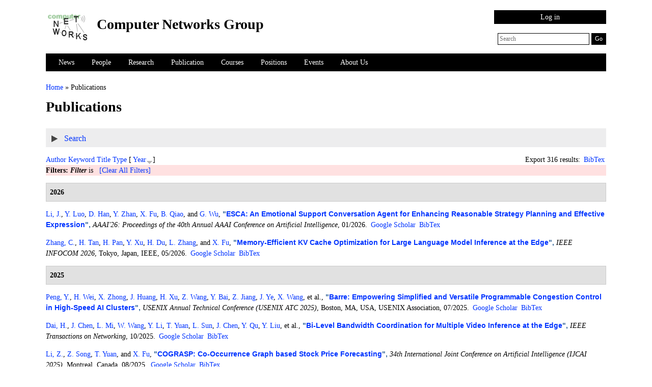

--- FILE ---
content_type: text/html; charset=utf-8
request_url: http://www.net.informatik.uni-goettingen.de/?q=Publications%20/filter
body_size: 254557
content:
<!DOCTYPE html PUBLIC "-//W3C//DTD XHTML+RDFa 1.0//EN"
  "http://www.w3.org/MarkUp/DTD/xhtml-rdfa-1.dtd">
<html xmlns="http://www.w3.org/1999/xhtml" xml:lang="en" version="XHTML+RDFa 1.0" dir="ltr"
  >

<head profile="http://www.w3.org/1999/xhtml/vocab">
  <meta http-equiv="Content-Type" content="text/html; charset=utf-8" />
<link rel="shortcut icon" href="http://www.net.informatik.uni-goettingen.de/sites/default/files/net_logo_small_0.png" type="image/png" />
<meta name="Generator" content="Drupal 7 (http://drupal.org)" />
<link rel="alternate" type="application/rss+xml" title="RSS" href="http://www.net.informatik.uni-goettingen.de/?q=rss.xml" />
  <title>Publications  | Computer Networks Group</title>
  <link type="text/css" rel="stylesheet" href="http://www.net.informatik.uni-goettingen.de/sites/default/files/css/css_xE-rWrJf-fncB6ztZfd2huxqgxu4WO-qwma6Xer30m4.css" media="all" />
<link type="text/css" rel="stylesheet" href="http://www.net.informatik.uni-goettingen.de/sites/default/files/css/css_tbi3kuht6LZQC_u5GRsf-Jg8QHBO8WmIxVZHX9CNPn0.css" media="all" />
<link type="text/css" rel="stylesheet" href="http://www.net.informatik.uni-goettingen.de/sites/default/files/css/css_hg-lgvP9rv6BPleo4YcQDOVPCp7FrKKkhMIyDZgHkAk.css" media="all" />
<link type="text/css" rel="stylesheet" href="http://www.net.informatik.uni-goettingen.de/sites/default/files/css/css_MuOpYUu90-u7VELXjGeGCO4c7iCFficm2lsR0eVN40s.css" media="all" />
<link type="text/css" rel="stylesheet" href="http://www.net.informatik.uni-goettingen.de/sites/default/files/css/css_dr6C32-JjktdwmYpTQXLGOlvCHBRyj3VQgncy-RXP94.css" media="all" />
<link type="text/css" rel="stylesheet" href="http://www.net.informatik.uni-goettingen.de/sites/default/files/css/css_mDxCF8ImVBb6oiL7Rq6KarwvxmvDV5PjnhYNE29pt_0.css" media="print" />
  <script type="text/javascript" src="//ajax.googleapis.com/ajax/libs/jquery/1.10.2/jquery.min.js"></script>
<script type="text/javascript">
<!--//--><![CDATA[//><!--
window.jQuery || document.write("<script src='/sites/all/modules/jquery_update/replace/jquery/1.10/jquery.min.js'>\x3C/script>")
//--><!]]>
</script>
<script type="text/javascript" src="http://www.net.informatik.uni-goettingen.de/sites/default/files/js/js_vSmhpx_T-AShyt_WMW5_TcwwxJP1imoVOa8jvwL_mxE.js"></script>
<script type="text/javascript" src="//ajax.googleapis.com/ajax/libs/jqueryui/1.10.2/jquery-ui.min.js"></script>
<script type="text/javascript">
<!--//--><![CDATA[//><!--
window.jQuery.ui || document.write("<script src='/sites/all/modules/jquery_update/replace/ui/ui/minified/jquery-ui.min.js'>\x3C/script>")
//--><!]]>
</script>
<script type="text/javascript" src="http://www.net.informatik.uni-goettingen.de/sites/default/files/js/js_KCd8rbJYUruV1tRJnh4um34UYvyhlrSVCPR1jNko2h8.js"></script>
<script type="text/javascript" src="http://www.net.informatik.uni-goettingen.de/sites/default/files/js/js_Chr_-HWSnaHnBZoMa006y4zvSICmQayPn6Q4EjxZ0Do.js"></script>
<script type="text/javascript" src="http://www.net.informatik.uni-goettingen.de/sites/default/files/js/js_a_XWH2S1EQaU85ypMDyQGiUfzPFez1IOZKxHnhGkv3E.js"></script>
<script type="text/javascript" src="http://www.net.informatik.uni-goettingen.de/sites/default/files/js/js_fTJcm_5VBM3H7mOM5LDZkLrWx-Xpgh_S3JS3vrWhNKo.js"></script>
<script type="text/javascript">
<!--//--><![CDATA[//><!--
jQuery.extend(Drupal.settings, {"basePath":"\/","pathPrefix":"","ajaxPageState":{"theme":"openacademy_wireframe","theme_token":"kmFI6BUNgy6AN9sQszj3kbE8NMNqzDYpUkU3ob9kW8A","js":{"profiles\/openacademy\/modules\/panopoly\/panopoly_widgets\/panopoly-widgets.js":1,"profiles\/openacademy\/modules\/panopoly\/panopoly_widgets\/panopoly-widgets-spotlight.js":1,"\/\/ajax.googleapis.com\/ajax\/libs\/jquery\/1.10.2\/jquery.min.js":1,"0":1,"misc\/jquery.once.js":1,"misc\/drupal.js":1,"\/\/ajax.googleapis.com\/ajax\/libs\/jqueryui\/1.10.2\/jquery-ui.min.js":1,"1":1,"misc\/form.js":1,"profiles\/openacademy\/modules\/panopoly\/panopoly_admin\/panopoly-admin.js":1,"profiles\/openacademy\/modules\/panopoly\/panopoly_magic\/panopoly-magic.js":1,"profiles\/openacademy\/modules\/panopoly\/panopoly_theme\/js\/panopoly-accordion.js":1,"profiles\/openacademy\/modules\/contrib\/caption_filter\/js\/caption-filter.js":1,"misc\/collapse.js":1,"profiles\/openacademy\/themes\/openacademy_wireframe\/js\/openacademy_wireframe.js":1},"css":{"modules\/system\/system.base.css":1,"modules\/system\/system.menus.css":1,"modules\/system\/system.messages.css":1,"modules\/system\/system.theme.css":1,"misc\/ui\/jquery.ui.theme.css":1,"misc\/ui\/jquery.ui.accordion.css":1,"profiles\/openacademy\/modules\/contrib\/calendar\/css\/calendar_multiday.css":1,"modules\/comment\/comment.css":1,"profiles\/openacademy\/modules\/contrib\/date\/date_api\/date.css":1,"profiles\/openacademy\/modules\/contrib\/date\/date_popup\/themes\/datepicker.1.7.css":1,"profiles\/openacademy\/modules\/contrib\/date\/date_repeat_field\/date_repeat_field.css":1,"modules\/field\/theme\/field.css":1,"modules\/node\/node.css":1,"profiles\/openacademy\/modules\/contrib\/office_hours\/office_hours.css":1,"profiles\/openacademy\/modules\/openacademy\/openacademy_events\/openacademy_events.css":1,"profiles\/openacademy\/modules\/openacademy\/openacademy_news\/openacademy_news.css":1,"profiles\/openacademy\/modules\/openacademy\/openacademy_publications\/openacademy_publications.css":1,"profiles\/openacademy\/modules\/panopoly\/panopoly_admin\/panopoly-admin.css":1,"profiles\/openacademy\/modules\/panopoly\/panopoly_admin\/panopoly-admin-navbar.css":1,"profiles\/openacademy\/modules\/panopoly\/panopoly_core\/css\/panopoly-dropbutton.css":1,"profiles\/openacademy\/modules\/panopoly\/panopoly_magic\/css\/panopoly-magic.css":1,"profiles\/openacademy\/modules\/panopoly\/panopoly_magic\/css\/panopoly-modal.css":1,"profiles\/openacademy\/modules\/panopoly\/panopoly_theme\/css\/panopoly-featured.css":1,"profiles\/openacademy\/modules\/panopoly\/panopoly_theme\/css\/panopoly-accordian.css":1,"profiles\/openacademy\/modules\/panopoly\/panopoly_theme\/css\/panopoly-layouts.css":1,"profiles\/openacademy\/modules\/panopoly\/panopoly_widgets\/panopoly-widgets.css":1,"profiles\/openacademy\/modules\/panopoly\/panopoly_widgets\/panopoly-widgets-spotlight.css":1,"sites\/all\/modules\/radix_layouts\/radix_layouts.css":1,"modules\/search\/search.css":1,"modules\/user\/user.css":1,"profiles\/openacademy\/modules\/contrib\/views\/css\/views.css":1,"profiles\/openacademy\/modules\/contrib\/caption_filter\/caption-filter.css":1,"sites\/all\/modules\/ckeditor\/css\/ckeditor.css":1,"profiles\/openacademy\/modules\/contrib\/ctools\/css\/ctools.css":1,"profiles\/openacademy\/modules\/contrib\/panels\/css\/panels.css":1,"profiles\/openacademy\/modules\/contrib\/biblio\/biblio.css":1,"profiles\/openacademy\/themes\/openacademy_wireframe\/css\/defaults.css":1,"profiles\/openacademy\/themes\/openacademy_wireframe\/css\/page.css":1,"profiles\/openacademy\/themes\/openacademy_wireframe\/css\/header.css":1,"profiles\/openacademy\/themes\/openacademy_wireframe\/css\/footer.css":1,"profiles\/openacademy\/themes\/openacademy_wireframe\/css\/panels.css":1,"profiles\/openacademy\/themes\/openacademy_wireframe\/css\/views.css":1,"profiles\/openacademy\/themes\/openacademy_wireframe\/css\/images.css":1,"profiles\/openacademy\/themes\/openacademy_wireframe\/css\/nodes.css":1,"profiles\/openacademy\/themes\/openacademy_wireframe\/css\/widgets.css":1,"profiles\/openacademy\/themes\/openacademy_wireframe\/css\/openacademy-apps.css":1,"profiles\/openacademy\/themes\/openacademy_wireframe\/css\/html-elements.css":1,"profiles\/openacademy\/themes\/openacademy_wireframe\/css\/drupal-elements.css":1,"profiles\/openacademy\/themes\/openacademy_wireframe\/css\/style.css":1,"profiles\/openacademy\/themes\/openacademy_wireframe\/css\/print.css":1}},"CToolsModal":{"modalSize":{"type":"scale","width":".9","height":".9","addWidth":0,"addHeight":0,"contentRight":25,"contentBottom":75},"modalOptions":{"opacity":".55","background-color":"#FFF"},"animationSpeed":"fast","modalTheme":"CToolsModalDialog","throbberTheme":"CToolsModalThrobber"},"panopoly_magic":{"pane_add_preview_mode":"automatic"},"currentPath":"Publications \/filter","currentPathIsAdmin":false,"urlIsAjaxTrusted":{"\/?q=search\/node":true,"\/?q=Publications%20\/filter":true}});
//--><!]]>
</script>
</head>
<body class="html not-front not-logged-in no-sidebars page-publications- page-publications--filter region-content" >
  <div id="skip">
    <a href="#main-menu">Jump to Navigation</a>
  </div>
    <div id="page" class="page">

  <!-- ______________________ HEADER _______________________ -->

  
<div id="header" class="clearfix">

      <div id="menu-and-search-mobile">
              <div id="menu-mobile-controller"><div id="menu-mobile-controller-inner">Menu</div></div>
                    <div id="search-mobile-controller">Search</div>
          </div>
  
      <div id="menu-and-search" class="clearfix">

          <div id="search">
        <form class="search-form" action="/?q=search/node" method="post" id="search-form" accept-charset="UTF-8"><div><div class="container-inline form-wrapper" id="edit-basic"><div class="form-item form-type-textfield form-item-keys">
  <input placeholder="Search" type="text" id="edit-keys--2" name="keys" value="" size="40" maxlength="255" class="form-text" />
</div>
<input type="submit" id="edit-submit--3" name="op" value="Go" class="form-submit" /></div><input type="hidden" name="form_build_id" value="form-Gx0mhg5m01ZGT5cLLfIg6XlBs1pivWN83mXdGT50rd4" />
<input type="hidden" name="form_id" value="search_form" />
</div></form>      </div>
    
          <div id="navigation" class="menu">
        <ul id="primary" class="links clearfix main-menu"><li class="menu-1041 first"><a href="/?q=news">News</a></li>
<li class="menu-1042"><a href="/?q=people" title="">People</a></li>
<li class="menu-10579"><a href="/?q=research">Research</a></li>
<li class="menu-8612"><a href="/?q=publications" title="Link forr publications">Publication</a></li>
<li class="menu-1039"><a href="/?q=courses">Courses</a></li>
<li class="menu-1352"><a href="/?q=positions">Positions</a></li>
<li class="menu-1040"><a href="/?q=events">Events</a></li>
<li class="menu-1037 last"><a href="/?q=about" title="">About Us</a></li>
</ul>      </div>
    
          <div class="secondary menu">
        <ul id="secondary" class="links clearfix secondary-menu"><li class="menu-1221 first last"><a href="/?q=user/login" title="">Log in</a></li>
</ul>      </div>
    
    </div>
  
    
      <div id="name-and-slogan" class="clearfix">

                              <div id="site-name" class="site-name-image-wrapper">
            <a href="/" title="Home" rel="home" id="logo">
              <img src="http://www.net.informatik.uni-goettingen.de/sites/default/files/net_logo_small_0_0.png" alt="Computer Networks Group" />
            </a>
          </div>
               
                        <div id="site-name">
            <a href="/" title="Home" rel="home">Computer Networks Group</a>
          </div>
              
    </div>
  
</div> <!-- /header -->
  
  <!-- ______________________ MAIN _______________________ -->

  <div id="main" class="clearfix">

    <div id="content">
      <div id="content-inner" class="inner column center">

                  <div id="content-header">

            <h2 class="element-invisible">You are here</h2><div class="breadcrumb"><a href="/">Home</a> » Publications </div>
                          <h1 class="title">Publications </h1>
            
                                    
                          <div class="tabs"></div>
            
                        
          </div> <!-- /#content-header -->
        
        <div id="content-area">
            <div class="region region-content">
    <div id="block-system-main" class="block block-system">

    
  <div class="content">
    <div id="biblio-header" class="clear-block"><form action="/?q=Publications%20/filter" method="post" id="biblio-search-form" accept-charset="UTF-8"><div><fieldset class="collapsible collapsed form-wrapper" id="edit-search-form"><legend><span class="fieldset-legend">Search</span></legend><div class="fieldset-wrapper"><div class="container-inline biblio-search clear-block"><div class="form-item form-type-textfield form-item-keys">
  <input type="text" id="edit-keys" name="keys" value="" size="25" maxlength="255" class="form-text" />
</div>
<input type="submit" id="edit-submit" name="op" value="Biblio search" class="form-submit" /></div><fieldset class="collapsible collapsed form-wrapper" id="edit-filters"><legend><span class="fieldset-legend">Show only items where</span></legend><div class="fieldset-wrapper"><div class="exposed-filters"><div class="clearfix form-wrapper" id="edit-status"><div class="filters form-wrapper" id="edit-filters--2"><div class="form-item form-type-select form-item-author">
  <label for="edit-author">Author </label>
 <select id="edit-author" name="author" class="form-select"><option value="any" selected="selected">any</option><option value="301">Abbadi, Amr El</option><option value="10">Adhatarao, Sripriya Srikant</option><option value="500">Adhatarao, Sripriya </option><option value="521">Adhatarao, Sripriya S.</option><option value="456">Adhatarao*, Sripriya Srikant</option><option value="271">Agichtein, Eugene </option><option value="263">Al-Naday, Mays F.</option><option value="297">Almeroth, Kevin C.</option><option value="96">Ansari, Nirwan </option><option value="200">Aoun, Cedric </option><option value="317">Appelrath, Hans-Jürgen </option><option value="8">Aroca, Jordi Arjona</option><option value="11">Arumaithurai, Mayutan </option><option value="60">Asaeda, Hitoshi </option><option value="116">Asami, Tohru </option><option value="66">Aziz, Muzzamil </option><option value="225">Báder, Attila </option><option value="591">Bai, Yang </option><option value="303">Bajwa, Imran Sarwar</option><option value="319">Balke, Wolf-Tilo </option><option value="443">Barakat, Osamah </option><option value="312">Barakat, Chadi </option><option value="422">Barakat, Osamah. L.</option><option value="64">Barakat, Osamah L.</option><option value="269">Barrett, Rick </option><option value="356">Bhatti, Nina T.</option><option value="49">Bifulco, Roberto </option><option value="98">Bijarbooneh, Farshid Hassani</option><option value="359">Black, James P.</option><option value="429">Boos, Margarete </option><option value="616">Borcea, Cristian </option><option value="286">Botta, Alessio </option><option value="350">Bouras, Christos </option><option value="310">Boutaba, Raouf </option><option value="293">Broder, Andrei Z.</option><option value="311">Brunner, Marcus </option><option value="266">Bruschi, Roberto </option><option value="117">Burke, Jeff </option><option value="431">Burt, Ronald </option><option value="288">Bustamante, Fabián E.</option><option value="555">Cai, Guiliang </option><option value="610">Cai, Pinlong </option><option value="371">Campbell, Andrew T.</option><option value="460">Cao, Jiuxin </option><option value="453">Cao, Wanli </option><option value="72">Cao, Yu </option><option value="279">Carofiglio, Giovanna </option><option value="275">Carzaniga, Antonio </option><option value="544">Cen, Shaowei </option><option value="340">Cerqueira, Eduardo </option><option value="614">Çetinkaya, Cihat </option><option value="243">Champin, Pierre-Antoine </option><option value="150">Chan, Edward </option><option value="287">Chatzimisios, Periklis </option><option value="17">Chawla, Nitesh V.</option><option value="611">Chemouil, Prosper </option><option value="491">Chen, Lei </option><option value="623">Chen, Jinghan </option><option value="420">Chen, Jingrong </option><option value="552">Chen, Xu </option><option value="107">Chen, Jiachen </option><option value="79">Chen, Ruichuan </option><option value="672">Chen, Mingzhe </option><option value="502">Chen, Tao </option><option value="35">Chen, Xu </option><option value="394">Chen, Yang </option><option value="490">Chen, Hui </option><option value="134">Chen, Daoxu </option><option value="475">Chen, Guihai </option><option value="624">Chen, Junlong </option><option value="618">Chen, Yingying </option><option value="204">Chen, Hsiao-Hwa </option><option value="45">Chen, Yang </option><option value="474">Chen, Xiao </option><option value="433">Cheng, Meng-Yu </option><option value="283">Cherkasova, Lucy </option><option value="267">Chiaraviglio, Luca </option><option value="95">Cho, Sung Ho</option><option value="620">Chu, Xiaowen </option><option value="510">Chung, Hwei-Ming </option><option value="292">Chung, Chin-Wan </option><option value="354">Claypool, Mark </option><option value="370">Conti, Marco </option><option value="639">Contreras, Luis M.</option><option value="258">Crespi, Noël </option><option value="185">Crowcroft, Jon </option><option value="270">Cummings, Rick </option><option value="341">Curado, Marília </option><option value="594">Dai, Huichen </option><option value="470">Dai, Haipeng </option><option value="201">Davies, Elwyn B.</option><option value="190">Davy, Alan </option><option value="192">Davy, Steven </option><option value="349">de Araujo, Regina Borges</option><option value="47">De Benedetto, Jacopo </option><option value="355">de Meer, Hermann </option><option value="644">del Rio, Alberto </option><option value="169">Deng, Beixing </option><option value="179">Deng, Yangdong </option><option value="447">Der Luo, Jar- </option><option value="22">Despotovic, Zoran </option><option value="184">Dickmann, Christian </option><option value="438">Ding, Shichang </option><option value="77">Ding, Cong </option><option value="329">Domingo-Pascual, Jordi </option><option value="471">Dong, Chao </option><option value="14">Dong, Yuxiao </option><option value="70">Dong, Enhuan </option><option value="212">Doverspike, Robert D.</option><option value="667">Du, Haohua </option><option value="626">Du, Wenji </option><option value="413">Du, Jiahua </option><option value="99">Du, Wei </option><option value="249">Elkhatib, Yehia </option><option value="421">Emadinia, Tayyebe </option><option value="638">Espinosa, Alejandro </option><option value="346">Fähnrich, Klaus-Peter </option><option value="572">Fang, Jie </option><option value="409">Fang, Ruiyu </option><option value="562">Feng, Shi </option><option value="633">Ferlin-Reiter, Simone </option><option value="256">Ferreira, João Eduardo</option><option value="152">Friedman, Roy </option><option value="390">Fu, Xiaoming </option><option value="3">Fu, Xiaoming </option><option value="472">Fu, Xiao </option><option value="206">Fu, Jing </option><option value="272">Gabrilovich, Evgeniy </option><option value="244">Gandon, Fabien L.</option><option value="442">Gao, Peng </option><option value="489">Gao, Xin </option><option value="509">Gao, Yanan </option><option value="634">Garcés-Erice, Luis </option><option value="207">Geib, Rüdiger </option><option value="172">Gerla, Mario </option><option value="131">Geurts, Pierre </option><option value="315">Goltz, Ursula </option><option value="382">Gong, Qingyuan </option><option value="393">Gong, Qingyuan </option><option value="369">Gregori, Enrico </option><option value="342">Griffin, Timothy G.</option><option value="540">Gu, Rong </option><option value="233">Gu, Xiaoyuan </option><option value="580">Gu, Shaokui </option><option value="344">Guizani, Mohsen </option><option value="251">Gunningberg, Per </option><option value="486">Guo, Deke </option><option value="575">Guo, Zeyuan </option><option value="94">Guo, Jun </option><option value="155">Hameed, Sufian </option><option value="603">Han, Donghong </option><option value="468">Han, Jinyoung </option><option value="410">Han, Rui </option><option value="430">Han, Xiao </option><option value="404">Han, Zhu </option><option value="451">Han, Zhenhua </option><option value="395">He, Xinlei </option><option value="383">He, Xinlei </option><option value="476">He, Nan </option><option value="596">He, Qiang </option><option value="202">He, Jianhua </option><option value="571">He, Xin </option><option value="23">Hecker, Artur </option><option value="257">Higashino, Teruo </option><option value="9">Hilt, Volker </option><option value="193">Höfig, Edzard </option><option value="187">Hogrefe, Dieter </option><option value="622">Hou, Jiahui </option><option value="527">Hou, Zongzhi </option><option value="547">Hou, Biao </option><option value="512">Hou, Biao </option><option value="289">Hu, Charlie </option><option value="78">Hu, Jiyao </option><option value="133">Hu, Yuefei </option><option value="483">Hua, Qiang-Sheng </option><option value="13">Huang, Hong </option><option value="398">Huang, Hong </option><option value="121">Huang, Dijiang </option><option value="588">Huang, Junkai </option><option value="385">Huang, Yuhuan </option><option value="504">Huang, Jinfeng </option><option value="530">Huang, Yanlong </option><option value="80">Hui, Pan </option><option value="74">Hwang, Jinho </option><option value="617">Iamnitchi, Adriana </option><option value="7">Iglesias, Jesus Omana</option><option value="246">Ipeirotis, Panagiotis G.</option><option value="655">Jahn, Marco </option><option value="122">Jana, Rittwik </option><option value="182">Jeong, Seong-Ho </option><option value="619">Ji, Yusheng </option><option value="97">Ji, Hong </option><option value="392">Jiang, Yuming </option><option value="452">Jiang, Shaofeng </option><option value="592">Jiang, Zhuo </option><option value="551">Jiao, Lei </option><option value="105">Jiao, Lei </option><option value="645">Jiménez, David </option><option value="34">Jin, Hai </option><option value="85">Jin, Depeng </option><option value="277">Kacimi, Rahim </option><option value="334">Kalyanaraman, Shivkumar </option><option value="441">Kaneko, Megumi </option><option value="51">Kangasharju, Jussi </option><option value="226">Kappler, Cornelia </option><option value="227">Karagiannis, Georgios </option><option value="648">Karamolegkos, Panagiotis </option><option value="238">Karl, Holger </option><option value="389">Kasprzak, Piotr </option><option value="264">Katsaros, Konstantinos V.</option><option value="328">Kermarrec, Anne-Marie </option><option value="21">Khalili, Ramin </option><option value="497">Kis-Katos, Krisztina </option><option value="517">Kis-Katos, Kristina </option><option value="156">Kloht, Tobias </option><option value="55">Kolbe, Lutz </option><option value="6">Koll, David </option><option value="327">Kon, Fabio </option><option value="412">Kou, Jiaying </option><option value="343">Krishnamurthy, Srikanth V.</option><option value="302">Krishnamurthy, Balachander </option><option value="290">Krishnamurthy, Arvind </option><option value="164">Kruegel, Christopher </option><option value="493">Kuipers, Fernando A.</option><option value="52">Kulkarni, Sameer G.</option><option value="139">Kunze, Kai </option><option value="213">Kuo, Fang-Chun </option><option value="12">Kutscher, Dirk </option><option value="368">Kuttan, Saira </option><option value="245">Lalmas, Mounia </option><option value="26">Lan, Xiang </option><option value="402">Langar, Rami </option><option value="454">Lau, Francis C.M.</option><option value="189">Le, Deguang </option><option value="65">Lechler, Dieter </option><option value="132">Leduc, Guy </option><option value="366">Lee, Francis Bu-Sung</option><option value="186">Lei, Jun </option><option value="353">Levine, Brian Neil</option><option value="61">Li, Jie </option><option value="174">Li, Zhuo </option><option value="36">Li, Wenzhong </option><option value="529">Li, Zhengze </option><option value="210">Li, Guangzhi </option><option value="526">Li, Xiaotian </option><option value="549">Li, Fan </option><option value="514">Li, Bohan </option><option value="63">Li, Xiang-Yang </option><option value="669">Li, Yupeng </option><option value="41">Li, Jun </option><option value="324">Li, Jin </option><option value="123">Li, Qi </option><option value="170">Li, Xing </option><option value="83">Li, Yong </option><option value="109">Li, Ningyuan </option><option value="583">Li, Youqi </option><option value="545">Li, Yuanchun </option><option value="577">Li, Zimu </option><option value="435">Li, Fan </option><option value="601">Li, Jing </option><option value="426">Li, Fei </option><option value="59">Li, Ruidong </option><option value="565">Li, Yang </option><option value="656">Li, Aoran </option><option value="143">Li, Dan </option><option value="582">Li, Yicong </option><option value="242">Li, Jianxin </option><option value="573">Li, Shenao </option><option value="440">Liang, Chencheng </option><option value="129">Liao, Yongjun </option><option value="407">Lin, Shihan </option><option value="448">Lin, Mingkai </option><option value="536">Liu, Yunxin </option><option value="127">Liu, Lu </option><option value="405">Liu, Guyue </option><option value="543">Liu, Yilin </option><option value="508">Liu, Dongxiao </option><option value="101">Liu, Jiangchuan </option><option value="427">Liu, Jifan </option><option value="58">Liu, Cong </option><option value="141">Liu, Hao </option><option value="598">Liu, Yufei </option><option value="461">Liu, Bo </option><option value="2">Liu, Guangming </option><option value="659">Liu, Yi </option><option value="387">Liu, Guangming </option><option value="450">Liu, Zheli </option><option value="506">Liu, Jintian </option><option value="321">Lou, Wenjing </option><option value="254">Lu, Chenyang </option><option value="660">Lu, Jiayi </option><option value="37">Lu, Sanglu </option><option value="168">Lua, Eng Keong</option><option value="209">Lübben, Ralf </option><option value="533">Luo, Xiangyang </option><option value="602">Luo, Yanxin </option><option value="488">Luo, Lailong </option><option value="128">Luo, Jarder </option><option value="425">Ma, Chuanhao </option><option value="542">Ma, Juhao </option><option value="518">Ma, Zhuo </option><option value="316">Magnor, Marcus A.</option><option value="136">Maiti, Eeran </option><option value="19">Malik, Ahsan </option><option value="642">Mamatas, Lefteris </option><option value="260">Mambretti, Joe </option><option value="278">Mammeri, Zoubir </option><option value="183">Manner, Jukka </option><option value="240">Manolopoulos, Yannis </option><option value="259">Manzalini, Antonio </option><option value="330">Manzoni, Pietro </option><option value="650">Martrat, Josep </option><option value="161">Mathy, Laurent </option><option value="411">Matsuzono, Kazuhisa </option><option value="318">Matthies, Herbert K.</option><option value="652">Matzakou, Dorine </option><option value="338">Mauthe, Andreas </option><option value="160">Medhi, Deep </option><option value="579">Memarmoshrefi, Parisa </option><option value="663">Meng, Qing </option><option value="525">Meng, Zili </option><option value="54">Menzel, Christoph J.</option><option value="224">Meyer, Fabian </option><option value="511">Mi, Liang </option><option value="400">Misra, Satyajayant </option><option value="299">Misra, Vishal </option><option value="145">Monticelli, Edo </option><option value="307">Moore, Andrew W.</option><option value="253">Mottola, Luca </option><option value="636">Mueller, Harald </option><option value="191">Muldowney, David </option><option value="345">Müller, Peter </option><option value="255">Musaev, Aibek </option><option value="280">Muscariello, Luca </option><option value="218">Mussabbir, Qazi Bouland</option><option value="300">Muthukrishnan, Muthu </option><option value="613">Naboulsi, Diala </option><option value="304">Naeem, Asif </option><option value="237">Narayanan, S. </option><option value="194">Neumann, Niklas </option><option value="100">Ngai, Edith C. H.</option><option value="220">Niu, Zeyun </option><option value="296">Ohlman, Börje </option><option value="372">Omidyar, Cambyse Guy</option><option value="335">Padmanabhan, Venkata N.</option><option value="331">Palazzo, Sergio </option><option value="665">Pan, Haotian </option><option value="298">Papagiannaki, Konstantina </option><option value="647">Paraskevoulakou, Efterpi </option><option value="90">Passarella, Andrea </option><option value="112">Pavlou, George </option><option value="239">Pei, Jian </option><option value="585">Peng, Yajuan </option><option value="285">Pescapè, Antonio </option><option value="223">Peters, Henning </option><option value="498">Pi, Dechang </option><option value="305">Pichappan, Pit </option><option value="261">Polyzos, George C.</option><option value="332">Pont, Ana </option><option value="568">Poria, Soujanya </option><option value="5">Prasad, Abhinandan S.</option><option value="308">Prasanna, Viktor K.</option><option value="360">Prinz, Andreas </option><option value="651">Prusiel, Ignacio Mariscal</option><option value="119">Psaras, Ioannis </option><option value="111">Psaras, Yiaonis </option><option value="641">Psaromanolakis, Nikos </option><option value="42">Pu, Lingjun </option><option value="357">Puigjaner, Ramón </option><option value="309">Pujolle, Guy </option><option value="365">Pung, Hung Keng</option><option value="103">Qian, Zhuzhong </option><option value="605">Qiao, Baiyou </option><option value="417">Qiu, Kun </option><option value="351">Qiu, Lili </option><option value="539">Qu, Yuben </option><option value="609">Qu, Jingjing </option><option value="91">Quercia, Daniele </option><option value="75">Rajagopalan, Shriram </option><option value="146">Ramakrishnan, Kadangode K.</option><option value="53">Ramakrishnan, K. K.</option><option value="291">Ratnasamy, Sylvia </option><option value="137">Rauterberg, Christoph </option><option value="265">Reed, Martin J.</option><option value="361">Reed, Rick </option><option value="362">Reed, Jeanne </option><option value="654">Remon, David </option><option value="628">Ren, Yongmao </option><option value="485">Ren, Bangbang </option><option value="524">Ren, Shaorui </option><option value="282">Réveillère, Laurent </option><option value="208">Rex, Rene </option><option value="118">Rossi, Dario </option><option value="325">Rouskas, George N.</option><option value="241">Sadiq, Shazia W.</option><option value="92">Sala, Alessandra </option><option value="632">Salomon, Josh </option><option value="445">Salsano, Stefano </option><option value="320">Samarati, Pierangela </option><option value="181">Sanda, Takako </option><option value="126">Sandhu, Ravi </option><option value="175">Sastry, Nishanth R.</option><option value="612">Sayit, Muge </option><option value="216">Schloer, Bernd </option><option value="247">Schmidt, Thomas C.</option><option value="50">Schneider, Fabian </option><option value="222">Schreck, Thomas </option><option value="147">Schubert, Benno M.</option><option value="205">Schulzrinne, Henning </option><option value="62">Schwarzmaier, Martin </option><option value="333">Scoglio, Caterina M.</option><option value="120">Secci, Stefano </option><option value="248">Seedorf, Jan </option><option value="477">Shao, Yachao </option><option value="159">Sharma, Puneet </option><option value="408">She, Guozhen </option><option value="436">Shen, Meng </option><option value="358">Shen, Sherman X.</option><option value="494">Shi, Ruize </option><option value="167">Shi, Cong </option><option value="188">Shi, Lei </option><option value="294">Shim, Kyuseok </option><option value="336">Shorey, Rajeev </option><option value="138">Sigg, Stephan </option><option value="48">Silvestro, Alessio </option><option value="273">Sirivianos, Michael </option><option value="364">Smirnov, Michael </option><option value="153">Smoreda, Zbigniew </option><option value="631">Sofia, Rute C.</option><option value="653">Soldatos, John </option><option value="274">Solis, Ignacio </option><option value="236">Soltwisch, Rene Alexander</option><option value="578">Song, Yanru </option><option value="553">Song, Zilin </option><option value="646">Stam, Andries </option><option value="615">Stanica, Razvan </option><option value="363">Stavrakakis, Ioannis </option><option value="148">Stein, Joshua </option><option value="221">Steinleitner, Niklas </option><option value="93">Strufe, Thorsten </option><option value="505">Strunz, Günter </option><option value="295">Suel, Torsten </option><option value="196">Sun, Peng </option><option value="546">Sun, Lifeng </option><option value="535">Sun, Lin </option><option value="566">Sun, Qi </option><option value="419">Tan, Haisheng </option><option value="214">Tan, Kun </option><option value="217">Tan, Jianrong </option><option value="503">Tang, Lu </option><option value="104">Tang, Bin </option><option value="203">Tang, Zuoyin </option><option value="15">Tang, Jie </option><option value="487">Tang, Guoming </option><option value="130">Tao, Narisu </option><option value="464">Tasik, Robert </option><option value="110">Tasiopoulos, Argyrious G.</option><option value="284">Ta\&quot;ıani, François </option><option value="162">Tegeler, Florian </option><option value="313">Teixeira, Renata </option><option value="367">Tham, Chen-Kong </option><option value="640">Theodorou, Vasileios </option><option value="314">Thiran, Patrick </option><option value="173">Tian, Yu </option><option value="637">Touma, Rizkallah </option><option value="44">Trajanovski, Stojan </option><option value="643">Tsaoussidis, Vassilis </option><option value="154">Tschofenig, Hannes </option><option value="199">Tsenov, Tseno </option><option value="82">Tu, Zhen </option><option value="635">Urbanetz, Peter </option><option value="352">Valkó, András Gergely</option><option value="228">Van den Bosch, Sven </option><option value="142">Vasilakos, Athanasios V.</option><option value="444">Ventre, Pier Luigi</option><option value="649">Vieira, Vitor </option><option value="163">Vigna, Giovanni </option><option value="337">Voelker, Geoffrey M.</option><option value="446">Voigt, Sven </option><option value="252">Voigt, Thiemo </option><option value="268">Wamser, Florian </option><option value="570">Wang, Zhiliang </option><option value="597">Wang, Xingwei </option><option value="564">Wang, Daling </option><option value="158">Wang, Xiaoliang </option><option value="403">Wang, Li </option><option value="31">Wang, Zhenxuan </option><option value="414">Wang, Hua </option><option value="135">Wang, Xingwei </option><option value="178">Wang, Xin </option><option value="499">Wang, Yuhan </option><option value="198">Wang, Qinhui </option><option value="467">Wang, Chenyang </option><option value="397">Wang, Tianyi </option><option value="563">Wang, Ming </option><option value="462">Wang, Zhixiao </option><option value="86">Wang, Haitao </option><option value="590">Wang, Zicheng </option><option value="557">Wang, Ran </option><option value="33">Wang, Xinggang </option><option value="230">Wang, Yuming </option><option value="554">Wang, Xue </option><option value="520">Wang, Jinwei </option><option value="478">Wang, Xiaoning </option><option value="469">Wang, Weijun </option><option value="323">Wang, Haohong </option><option value="399">Wang, Xin </option><option value="466">Wang, Xiaofei </option><option value="211">Wang, Dongmei </option><option value="662">Wang, Gaoxu </option><option value="492">Wang, Liang </option><option value="115">Wang, Shixiong </option><option value="166">Wang, Xiao </option><option value="621">Wang, Xianpeng </option><option value="276">Wang, Xinbing </option><option value="538">Wang, Lihao </option><option value="437">Wang, Yu </option><option value="569">Wei, Xinghai </option><option value="157">Wei, Xingshen </option><option value="586">Wei, Haoran </option><option value="670">Wen, Dacheng </option><option value="232">Werner, Constantin </option><option value="40">Wieder, Philipp </option><option value="235">Willert, Sebastian </option><option value="165">Wolf, Alexander </option><option value="306">Wolf, Tilman </option><option value="234">Wolf, Lars C.</option><option value="495">Wölk, Fabian </option><option value="463">Wood, Tim </option><option value="76">Wood, Timothy </option><option value="561">Wu, Wenfang </option><option value="149">Wu, Sen </option><option value="599">Wu, Dongkuo </option><option value="657">Wu, Jiajun </option><option value="46">Wu, Shining </option><option value="630">Wu, Qinghua </option><option value="556">Wu, Qiang </option><option value="108">Wu, Chao </option><option value="606">Wu, Gang </option><option value="671">Xia, Mengjia </option><option value="20">Xiao, Xun </option><option value="384">Xiao, Yu </option><option value="541">Xiao, Ke </option><option value="406">Xie, Qinge </option><option value="81">Xu, Fengli </option><option value="666">Xu, Yang </option><option value="459">Xu, Shuai </option><option value="71">Xu, Mingwei </option><option value="106">Xu, Tianyin </option><option value="68">Xu, Yuedong </option><option value="513">Xu, Jianqiu </option><option value="43">Xu, Jingdong </option><option value="589">Xu, Haohan </option><option value="423">Yahyahpour, Ramin </option><option value="4">Yahyapour, Ramin </option><option value="391">Yahyapour, Ramin </option><option value="114">Yan, Jinyao </option><option value="428">Yang, Kunhao </option><option value="39">Yang, Song </option><option value="262">Yang, Kun </option><option value="151">Yang, Laurence T.</option><option value="528">Yang, Zhicheng </option><option value="560">Yang, Xiaocui </option><option value="625">Yang, Wanghong </option><option value="416">Yang, Yuan </option><option value="548">Yang, Song </option><option value="531">Yang, Jiahai </option><option value="595">Yang, Kaiqi </option><option value="229">Yang, Zongkai </option><option value="140">Yang, Haomin </option><option value="381">Yang, Chenxi </option><option value="16">Yang, Hongxia </option><option value="219">Yao, Wen-Bing </option><option value="581">Yao, Junjie </option><option value="32">Yao, Xiaoming </option><option value="593">Ye, Jianxi </option><option value="197">Ye, Baoliu </option><option value="401">Yu, Shuai </option><option value="484">Yu, Dongxiao </option><option value="434">Yu, Xiao </option><option value="449">Yuan, Yachao </option><option value="439">Yuan, Yali </option><option value="496">Yuan, Tingting </option><option value="507">Yuan, Jie </option><option value="418">Yuan, Jing </option><option value="455">Yuan*, Yali </option><option value="537">Yue, Xiaofei </option><option value="658">Zang, Yalei </option><option value="339">Zeadally, Sherali </option><option value="604">Zhan, Yimeng </option><option value="567">Zhang, Yifei </option><option value="124">Zhang, Xinwen </option><option value="664">Zhang, Chi </option><option value="1">Zhang, Fei </option><option value="56">Zhang, Xu </option><option value="347">Zhang, Yan </option><option value="84">Zhang, Pengyu </option><option value="523">Zhang, Yixuan </option><option value="481">Zhang, Yang </option><option value="386">Zhang, Fei </option><option value="215">Zhang, Jiansong </option><option value="195">Zhang, Gong </option><option value="89">Zhang, Lin </option><option value="113">Zhang, Yuan </option><option value="522">Zhang, Jia </option><option value="27">Zhang, Yaoxue </option><option value="24">Zhang, Di </option><option value="574">Zhang, Supei </option><option value="177">Zhang, Xinya </option><option value="668">Zhang, Li </option><option value="73">Zhang, Wei </option><option value="281">Zhang, Lixia </option><option value="57">Zhang, Ruhua </option><option value="348">Zhang, Jun </option><option value="559">Zhang, Hongke </option><option value="515">Zhang, Yuwei </option><option value="415">Zhang, Geordie Z.</option><option value="480">Zhang, Jiaquan </option><option value="67">Zhang, Chen </option><option value="576">Zhang, Hui </option><option value="102">Zhang, Bolei </option><option value="250">Zhani, Mohamed Faten</option><option value="176">Zhao, Jin </option><option value="600">Zhao, Liang </option><option value="661">Zhao, Yanchao </option><option value="231">Zhao, Dasheng </option><option value="28">Zhao, Bo </option><option value="18">Zhao, Tao </option><option value="144">Zhao, Hongze </option><option value="388">Zhao, Bo </option><option value="180">Zhao, Ben Y.</option><option value="627">Zhao, Baosen </option><option value="29">Zhao, Hao </option><option value="532">Zhen, Yuanyi </option><option value="473">Zheng, Jiaqi </option><option value="501">Zheng, Kai </option><option value="125">Zheng, Qingji </option><option value="558">Zhi, Lianyi </option><option value="88">Zhi, Wenting </option><option value="587">Zhong, Xiaolong </option><option value="629">Zhou, Xu </option><option value="171">Zhou, Biao </option><option value="322">Zhou, Jianying </option><option value="25">Zhou, Yuezhi </option><option value="69">Zhou, Yipeng </option><option value="38">Zhou, Zhi </option><option value="424">Zhou, Qian </option><option value="482">Zhou, Wei </option><option value="607">Zhou, Limi </option><option value="432">Zhou, Chaowen </option><option value="326">Zhou, Xiaobo </option><option value="87">Zhu, Konglin </option><option value="516">Zhu, Liehuang </option><option value="550">Zhu, Liehuang </option><option value="30">Zhuang, Zhou </option><option value="396">Zhuang, Zhou </option><option value="479">Zou, Xiaofeng </option><option value="608">Zou, Hui </option><option value="373">Zukerman, Moshe </option></select>
</div>
<div class="form-item form-type-select form-item-type">
  <label for="edit-type">Type </label>
 <select id="edit-type" name="type" class="form-select"><option value="any" selected="selected">any</option><option value="103">Conference Paper</option><option value="102">Journal Article</option><option value="104">Conference Proceedings</option><option value="100">Book</option><option value="101">Book Chapter</option></select>
</div>
<div class="form-item form-type-select form-item-term-id">
  <label for="edit-term-id">Term </label>
 <select id="edit-term-id" name="term_id" class="form-select"><option value="any" selected="selected">any</option></select>
</div>
<div class="form-item form-type-select form-item-year">
  <label for="edit-year">Year </label>
 <select id="edit-year" name="year" class="form-select"><option value="any" selected="selected">any</option><option value="2026">2026</option><option value="2025">2025</option><option value="2024">2024</option><option value="2023">2023</option><option value="2022">2022</option><option value="2021">2021</option><option value="2020">2020</option><option value="2019">2019</option><option value="2018">2018</option><option value="2017">2017</option><option value="2016">2016</option><option value="2015">2015</option><option value="2014">2014</option><option value="2013">2013</option><option value="2012">2012</option><option value="2011">2011</option><option value="2010">2010</option><option value="2009">2009</option><option value="2008">2008</option><option value="2007">2007</option><option value="2006">2006</option><option value="2005">2005</option><option value="2004">2004</option><option value="2003">2003</option><option value="2002">2002</option></select>
</div>
<div class="form-item form-type-select form-item-keyword">
  <label for="edit-keyword">Keyword </label>
 <select id="edit-keyword" name="keyword" class="form-select"><option value="any" selected="selected">any</option><option value="38">*Both are first authors with with equal contributions.</option><option value="6">American users</option><option value="9">behavioral characteristics</option><option value="10">behavioral data</option><option value="23">behavioral difference</option><option value="5">behavioral differences</option><option value="22">Big Data</option><option value="17">Business</option><option value="25">Controller</option><option value="16">Cultural differences</option><option value="8">data-driven study</option><option value="34">Database</option><option value="33">Engines</option><option value="20">Europe</option><option value="7">German users</option><option value="35">Graph</option><option value="26">Hybrid</option><option value="1">learning (artificial intelligence)</option><option value="31">Libraries</option><option value="15">machine learning</option><option value="11">online social networks</option><option value="2">pattern classification</option><option value="32">Programming</option><option value="39">Quantum entanglement</option><option value="40">quantum networks</option><option value="41">qubit allocation</option><option value="42">reinforcement learning</option><option value="30">Relational databases</option><option value="13">review styles</option><option value="3">social aspects of automation</option><option value="12">social connectivity</option><option value="18">Social network services</option><option value="4">social networking (online)</option><option value="27">Software Defined Networking</option><option value="36">Software-defined Networks.</option><option value="14">spatiotemporal patterns</option><option value="21">Spatiotemporal phenomena</option><option value="29">Task analysis</option><option value="19">Urban areas</option><option value="28">Writing</option><option value="24">Yelp</option></select>
</div>
</div><div class="container-inline form-actions form-wrapper" id="edit-actions"><input type="submit" id="edit-submit--2" name="op" value="Filter" class="form-submit" /></div></div></div></div></fieldset>
</div></fieldset>
<input type="hidden" name="form_build_id" value="form-uPoqXd7rGxNyP00gRaKUGf_jPM_l8pNZMFDbfJ9wyNA" />
<input type="hidden" name="form_id" value="biblio_search_form" />
</div></form><div class="biblio-export">Export 316 results: <ul class="biblio-export-buttons"><li class="biblio_bibtex first last"><a href="/?q=Publications%20/export/bibtex&amp;f%5Bfilter%5D" title="Click to download the BibTEX formatted file" rel="nofollow">BibTex</a></li>
</ul></div> <a href="/?q=Publications%20/filter&amp;s=author&amp;o=asc" title="Click a second time to reverse the sort order" class="active">Author</a>  <a href="/?q=Publications%20/filter&amp;s=keyword&amp;o=asc" title="Click a second time to reverse the sort order" class="active">Keyword</a>  <a href="/?q=Publications%20/filter&amp;s=title&amp;o=asc" title="Click a second time to reverse the sort order" class="active">Title</a>  <a href="/?q=Publications%20/filter&amp;s=type&amp;o=asc" title="Click a second time to reverse the sort order" class="active">Type</a>  [ <a href="/?q=Publications%20/filter&amp;s=year&amp;o=asc" title="Click a second time to reverse the sort order" class="active active">Year</a><img src="http://www.net.informatik.uni-goettingen.de/profiles/openacademy/modules/contrib/biblio/misc/arrow-asc.png" alt="(Asc)" />] <div class="biblio-filter-status"><div class="biblio-current-filters"><b>Filters: </b><strong><em class="placeholder">Filter</em></strong> is <strong><em class="placeholder"></em></strong>&nbsp;&nbsp;<a href="/?q=Publications%20/filter/clear">[Clear All Filters]</a></div></div></div><div class="biblio-category-section"><div class="biblio-separator-bar">2026</div><div class="biblio-entry"><span class="biblio-authors"><a href="/?q=Publications%20&amp;f%5Bauthor%5D=601" rel="nofollow">Li, J.</a>, <a href="/?q=Publications%20&amp;f%5Bauthor%5D=602" rel="nofollow">Y. Luo</a>, <a href="/?q=Publications%20&amp;f%5Bauthor%5D=603" rel="nofollow">D. Han</a>, <a href="/?q=Publications%20&amp;f%5Bauthor%5D=604" rel="nofollow">Y. Zhan</a>, <a href="/?q=people/319/Publications%20" rel="nofollow" class="biblio-local-author">X. Fu</a>, <a href="/?q=Publications%20&amp;f%5Bauthor%5D=605" rel="nofollow">B. Qiao</a>, and <a href="/?q=Publications%20&amp;f%5Bauthor%5D=606" rel="nofollow">G. Wu</a>, </span> 
<span class="biblio-title">&quot;<a href="/?q=content/esca-emotional-support-conversation-agent-enhancing-reasonable-strategy-planning-and">ESCA: An Emotional Support Conversation Agent for  Enhancing Reasonable Strategy Planning and Effective  Expression</a>&quot;, </span> 
<i>AAAI&#039;26: Proceedings of the 40th Annual AAAI Conference on Artificial Intelligence</i>, 01/2026.
<span class="Z3988" title="ctx_ver=Z39.88-2004&amp;rft_val_fmt=info%3Aofi%2Ffmt%3Akev%3Amtx%3Adc&amp;rft.title=ESCA%3A+An+Emotional+Support+Conversation+Agent+for++Enhancing+Reasonable+Strategy+Planning+and+Effective++Expression&amp;rft.date=2026&amp;rft.aulast=Li&amp;rft.aufirst=Jing&amp;rft.au=Luo%2C+Yanxin&amp;rft.au=Han%2C+Donghong&amp;rft.au=Zhan%2C+Yimeng&amp;rft.au=Fu%2C+Xiaoming&amp;rft.au=Qiao%2C+Baiyou&amp;rft.au=Wu%2C+Gang&amp;rft.au=Wu%2C+Gang"></span><ul class="biblio-export-buttons"><li class="biblio_google_scholar first"><a href="http://scholar.google.com/scholar?btnG=Search%2BScholar&amp;as_q=%22ESCA%3A%2BAn%2BEmotional%2BSupport%2BConversation%2BAgent%2Bfor%2B%2BEnhancing%2BReasonable%2BStrategy%2BPlanning%2Band%2BEffective%2B%2BExpression%22&amp;as_sauthors=Li&amp;as_occt=any&amp;as_epq=&amp;as_oq=&amp;as_eq=&amp;as_publication=&amp;as_ylo=&amp;as_yhi=&amp;as_sdtAAP=1&amp;as_sdtp=1" title="Click to search Google Scholar for this entry" rel="nofollow">Google Scholar</a></li>
<li class="biblio_bibtex last"><a href="/?q=Publications%20/export/bibtex/1825" title="Click to download the BibTEX formatted file" rel="nofollow">BibTex</a></li>
</ul></div><div class="biblio-entry"><span class="biblio-authors"><a href="/?q=Publications%20&amp;f%5Bauthor%5D=664" rel="nofollow">Zhang, C.</a>, <a href="/?q=Publications%20&amp;f%5Bauthor%5D=419" rel="nofollow">H. Tan</a>, <a href="/?q=Publications%20&amp;f%5Bauthor%5D=665" rel="nofollow">H. Pan</a>, <a href="/?q=Publications%20&amp;f%5Bauthor%5D=666" rel="nofollow">Y. Xu</a>, <a href="/?q=Publications%20&amp;f%5Bauthor%5D=667" rel="nofollow">H. Du</a>, <a href="/?q=Publications%20&amp;f%5Bauthor%5D=668" rel="nofollow">L. Zhang</a>, and <a href="/?q=people/319/Publications%20" rel="nofollow" class="biblio-local-author">X. Fu</a>, </span> 
<span class="biblio-title">&quot;<a href="/?q=content/memory-efficient-kv-cache-optimization-large-language-model-inference-edge">Memory-Efficient KV Cache Optimization for Large Language Model Inference at the Edge</a>&quot;, </span> 
<i>IEEE INFOCOM 2026</i>, Tokyo, Japan, IEEE, 05/2026.
<span class="Z3988" title="ctx_ver=Z39.88-2004&amp;rft_val_fmt=info%3Aofi%2Ffmt%3Akev%3Amtx%3Adc&amp;rft.title=Memory-Efficient+KV+Cache+Optimization+for+Large+Language+Model+Inference+at+the+Edge&amp;rft.date=2026&amp;rft.aulast=Zhang&amp;rft.aufirst=Chi&amp;rft.au=Tan%2C+Haisheng&amp;rft.au=Pan%2C+Haotian&amp;rft.au=Xu%2C+Yang&amp;rft.au=Du%2C+Haohua&amp;rft.au=Zhang%2C+Li&amp;rft.au=Fu%2C+Xiaoming&amp;rft.au=Fu%2C+Xiaoming&amp;rft.pub=IEEE&amp;rft.place=Tokyo%2C+Japan"></span><ul class="biblio-export-buttons"><li class="biblio_google_scholar first"><a href="http://scholar.google.com/scholar?btnG=Search%2BScholar&amp;as_q=%22Memory-Efficient%2BKV%2BCache%2BOptimization%2Bfor%2BLarge%2BLanguage%2BModel%2BInference%2Bat%2Bthe%2BEdge%22&amp;as_sauthors=Zhang&amp;as_occt=any&amp;as_epq=&amp;as_oq=&amp;as_eq=&amp;as_publication=&amp;as_ylo=&amp;as_yhi=&amp;as_sdtAAP=1&amp;as_sdtp=1" title="Click to search Google Scholar for this entry" rel="nofollow">Google Scholar</a></li>
<li class="biblio_bibtex last"><a href="/?q=Publications%20/export/bibtex/1836" title="Click to download the BibTEX formatted file" rel="nofollow">BibTex</a></li>
</ul></div></div><div class="biblio-category-section"><div class="biblio-separator-bar">2025</div><div class="biblio-entry"><span class="biblio-authors"><a href="/?q=Publications%20&amp;f%5Bauthor%5D=585" rel="nofollow">Peng, Y.</a>, <a href="/?q=Publications%20&amp;f%5Bauthor%5D=586" rel="nofollow">H. Wei</a>, <a href="/?q=Publications%20&amp;f%5Bauthor%5D=587" rel="nofollow">X. Zhong</a>, <a href="/?q=Publications%20&amp;f%5Bauthor%5D=588" rel="nofollow">J. Huang</a>, <a href="/?q=Publications%20&amp;f%5Bauthor%5D=589" rel="nofollow">H. Xu</a>, <a href="/?q=Publications%20&amp;f%5Bauthor%5D=590" rel="nofollow">Z. Wang</a>, <a href="/?q=Publications%20&amp;f%5Bauthor%5D=591" rel="nofollow">Y. Bai</a>, <a href="/?q=Publications%20&amp;f%5Bauthor%5D=592" rel="nofollow">Z. Jiang</a>, <a href="/?q=Publications%20&amp;f%5Bauthor%5D=593" rel="nofollow">J. Ye</a>, <a href="/?q=Publications%20&amp;f%5Bauthor%5D=158" rel="nofollow">X. Wang</a>, et al., </span> 
<span class="biblio-title">&quot;<a href="/?q=content/barre-empowering-simplified-and-versatile-programmable-congestion-control-high-speed-ai">Barre: Empowering Simplified and Versatile Programmable Congestion Control in High-Speed AI Clusters</a>&quot;, </span> 
<i>USENIX Annual Technical Conference (USENIX ATC 2025)</i>, Boston, MA, USA, USENIX Association, 07/2025.
<span class="Z3988" title="ctx_ver=Z39.88-2004&amp;rft_val_fmt=info%3Aofi%2Ffmt%3Akev%3Amtx%3Adc&amp;rft.title=Barre%3A+Empowering+Simplified+and+Versatile+Programmable+Congestion+Control+in+High-Speed+AI+Clusters&amp;rft.date=2025&amp;rft.aulast=Peng&amp;rft.aufirst=Yajuan&amp;rft.au=Wei%2C+Haoran&amp;rft.au=Zhong%2C+Xiaolong&amp;rft.au=Huang%2C+Junkai&amp;rft.au=Xu%2C+Haohan&amp;rft.au=Wang%2C+Zicheng&amp;rft.au=Bai%2C+Yang&amp;rft.au=Jiang%2C+Zhuo&amp;rft.au=Ye%2C+Jianxi&amp;rft.au=Wang%2C+Xiaoliang&amp;rft.au=Fu%2C+Xiaoming&amp;rft.au=Dai%2C+Huichen&amp;rft.pub=USENIX+Association&amp;rft.place=Boston%2C+MA%2C+USA"></span><ul class="biblio-export-buttons"><li class="biblio_google_scholar first"><a href="http://scholar.google.com/scholar?btnG=Search%2BScholar&amp;as_q=%22Barre%3A%2BEmpowering%2BSimplified%2Band%2BVersatile%2BProgrammable%2BCongestion%2BControl%2Bin%2BHigh-Speed%2BAI%2BClusters%22&amp;as_sauthors=Peng&amp;as_occt=any&amp;as_epq=&amp;as_oq=&amp;as_eq=&amp;as_publication=&amp;as_ylo=&amp;as_yhi=&amp;as_sdtAAP=1&amp;as_sdtp=1" title="Click to search Google Scholar for this entry" rel="nofollow">Google Scholar</a></li>
<li class="biblio_bibtex last"><a href="/?q=Publications%20/export/bibtex/1823" title="Click to download the BibTEX formatted file" rel="nofollow">BibTex</a></li>
</ul></div><div class="biblio-entry"><span class="biblio-authors"><a href="/?q=Publications%20&amp;f%5Bauthor%5D=470" rel="nofollow">Dai, H.</a>, <a href="/?q=Publications%20&amp;f%5Bauthor%5D=623" rel="nofollow">J. Chen</a>, <a href="/?q=Publications%20&amp;f%5Bauthor%5D=511" rel="nofollow">L. Mi</a>, <a href="/?q=Publications%20&amp;f%5Bauthor%5D=469" rel="nofollow">W. Wang</a>, <a href="/?q=Publications%20&amp;f%5Bauthor%5D=545" rel="nofollow">Y. Li</a>, <a href="/?q=Publications%20&amp;f%5Bauthor%5D=496" rel="nofollow">T. Yuan</a>, <a href="/?q=Publications%20&amp;f%5Bauthor%5D=535" rel="nofollow">L. Sun</a>, <a href="/?q=Publications%20&amp;f%5Bauthor%5D=624" rel="nofollow">J. Chen</a>, <a href="/?q=Publications%20&amp;f%5Bauthor%5D=539" rel="nofollow">Y. Qu</a>, <a href="/?q=Publications%20&amp;f%5Bauthor%5D=536" rel="nofollow">Y. Liu</a>, et al., </span> 
<span class="biblio-title">&quot;<a href="/?q=content/bi-level-bandwidth-coordination-multiple-video-inference-edge">Bi-Level Bandwidth Coordination for Multiple Video Inference at the Edge</a>&quot;, </span> 
<i>IEEE Transactions on Networking</i>, 10/2025.
<span class="Z3988" title="ctx_ver=Z39.88-2004&amp;rft_val_fmt=info%3Aofi%2Ffmt%3Akev%3Amtx%3Ajournal&amp;rft.atitle=Bi-Level+Bandwidth+Coordination+for+Multiple+Video+Inference+at+the+Edge&amp;rft.title=IEEE+Transactions+on+Networking&amp;rft.date=2025&amp;rft.aulast=Dai&amp;rft.aufirst=Haipeng&amp;rft.au=Chen%2C+Jinghan&amp;rft.au=Mi%2C+Liang&amp;rft.au=Wang%2C+Weijun&amp;rft.au=Li%2C+Yuanchun&amp;rft.au=Yuan%2C+Tingting&amp;rft.au=Sun%2C+Lin&amp;rft.au=Chen%2C+Junlong&amp;rft.au=Qu%2C+Yuben&amp;rft.au=Liu%2C+Yunxin&amp;rft.au=Fu%2C+Xiaoming&amp;rft.au=Chen%2C+Guihai&amp;rft_id=info%3Adoi%2F10.1109%2FTON.2025.3615604"></span><ul class="biblio-export-buttons"><li class="biblio_google_scholar first"><a href="http://scholar.google.com/scholar?btnG=Search%2BScholar&amp;as_q=%22Bi-Level%2BBandwidth%2BCoordination%2Bfor%2BMultiple%2BVideo%2BInference%2Bat%2Bthe%2BEdge%22&amp;as_sauthors=Dai&amp;as_occt=any&amp;as_epq=&amp;as_oq=&amp;as_eq=&amp;as_publication=&amp;as_ylo=&amp;as_yhi=&amp;as_sdtAAP=1&amp;as_sdtp=1" title="Click to search Google Scholar for this entry" rel="nofollow">Google Scholar</a></li>
<li class="biblio_bibtex last"><a href="/?q=Publications%20/export/bibtex/1832" title="Click to download the BibTEX formatted file" rel="nofollow">BibTex</a></li>
</ul></div><div class="biblio-entry"><span class="biblio-authors"><a href="/?q=Publications%20&amp;f%5Bauthor%5D=529" rel="nofollow">Li, Z.</a>, <a href="/?q=Publications%20&amp;f%5Bauthor%5D=553" rel="nofollow">Z. Song</a>, <a href="/?q=Publications%20&amp;f%5Bauthor%5D=496" rel="nofollow">T. Yuan</a>, and <a href="/?q=people/319/Publications%20" rel="nofollow" class="biblio-local-author">X. Fu</a>, </span> 
<span class="biblio-title">&quot;<a href="/?q=content/cograsp-co-occurrence-graph-based-stock-price-forecasting">COGRASP: Co-Occurrence Graph based Stock Price Forecasting</a>&quot;, </span> 
<i>34th International Joint Conference on Artificial Intelligence (IJCAI 2025)</i>, Montreal, Canada, 08/2025.
<span class="Z3988" title="ctx_ver=Z39.88-2004&amp;rft_val_fmt=info%3Aofi%2Ffmt%3Akev%3Amtx%3Adc&amp;rft.title=COGRASP%3A+Co-Occurrence+Graph+based+Stock+Price+Forecasting&amp;rft.date=2025&amp;rft.aulast=Li&amp;rft.aufirst=Zhengze&amp;rft.au=Song%2C+Zilin&amp;rft.au=Yuan%2C+Tingting&amp;rft.au=Fu%2C+Xiaoming&amp;rft.place=Montreal%2C+Canada"></span><ul class="biblio-export-buttons"><li class="biblio_google_scholar first"><a href="http://scholar.google.com/scholar?btnG=Search%2BScholar&amp;as_q=%22COGRASP%3A%2BCo-Occurrence%2BGraph%2Bbased%2BStock%2BPrice%2BForecasting%22&amp;as_sauthors=Li&amp;as_occt=any&amp;as_epq=&amp;as_oq=&amp;as_eq=&amp;as_publication=&amp;as_ylo=&amp;as_yhi=&amp;as_sdtAAP=1&amp;as_sdtp=1" title="Click to search Google Scholar for this entry" rel="nofollow">Google Scholar</a></li>
<li class="biblio_bibtex last"><a href="/?q=Publications%20/export/bibtex/1810" title="Click to download the BibTEX formatted file" rel="nofollow">BibTex</a></li>
</ul></div><div class="biblio-entry"><span class="biblio-authors"><a href="/?q=Publications%20&amp;f%5Bauthor%5D=382" rel="nofollow">Gong, Q.</a>, <a href="/?q=Publications%20&amp;f%5Bauthor%5D=580" rel="nofollow">S. Gu</a>, <a href="/?q=Publications%20&amp;f%5Bauthor%5D=178" rel="nofollow">X. Wang</a>, <a href="/?q=Publications%20&amp;f%5Bauthor%5D=581" rel="nofollow">J. Yao</a>, <a href="/?q=Publications%20&amp;f%5Bauthor%5D=80" rel="nofollow">P. Hui</a>, <a href="/?q=Publications%20&amp;f%5Bauthor%5D=447" rel="nofollow">J-. Der Luo</a>, <a href="/?q=people/319/Publications%20" rel="nofollow" class="biblio-local-author">X. Fu</a>, and <a href="/?q=Publications%20&amp;f%5Bauthor%5D=45" rel="nofollow">Y. Chen</a>, </span> 
<span class="biblio-title">&quot;<a href="/?q=content/deephole-identifying-structural-hole-spanners-online-social-networks-using-behavior">DeepHole: Identifying Structural Hole Spanners in Online Social Networks Using Behavior Embedding</a>&quot;, </span> 
<i>IEEE Transactions on Computational Social Systems</i>, 08/2025.
<span class="Z3988" title="ctx_ver=Z39.88-2004&amp;rft_val_fmt=info%3Aofi%2Ffmt%3Akev%3Amtx%3Ajournal&amp;rft.atitle=DeepHole%3A+Identifying+Structural+Hole+Spanners+in+Online+Social+Networks+Using+Behavior+Embedding&amp;rft.title=IEEE+Transactions+on+Computational+Social+Systems&amp;rft.date=2025&amp;rft.aulast=Gong&amp;rft.aufirst=Qingyuan&amp;rft.au=Gu%2C+Shaokui&amp;rft.au=Wang%2C+Xin&amp;rft.au=Yao%2C+Junjie&amp;rft.au=Hui%2C+Pan&amp;rft.au=Der+Luo%2C+Jar-&amp;rft.au=Fu%2C+Xiaoming&amp;rft.au=Chen%2C+Yang"></span><ul class="biblio-export-buttons"><li class="biblio_google_scholar first"><a href="http://scholar.google.com/scholar?btnG=Search%2BScholar&amp;as_q=%22DeepHole%3A%2BIdentifying%2BStructural%2BHole%2BSpanners%2Bin%2BOnline%2BSocial%2BNetworks%2BUsing%2BBehavior%2BEmbedding%22&amp;as_sauthors=Gong&amp;as_occt=any&amp;as_epq=&amp;as_oq=&amp;as_eq=&amp;as_publication=&amp;as_ylo=&amp;as_yhi=&amp;as_sdtAAP=1&amp;as_sdtp=1" title="Click to search Google Scholar for this entry" rel="nofollow">Google Scholar</a></li>
<li class="biblio_bibtex last"><a href="/?q=Publications%20/export/bibtex/1818" title="Click to download the BibTEX formatted file" rel="nofollow">BibTex</a></li>
</ul></div><div class="biblio-entry"><span class="biblio-authors"><a href="/?q=Publications%20&amp;f%5Bauthor%5D=509" rel="nofollow">Gao, Y.</a>, <a href="/?q=Publications%20&amp;f%5Bauthor%5D=39" rel="nofollow">S. Yang</a>, <a href="/?q=Publications%20&amp;f%5Bauthor%5D=435" rel="nofollow">F. Li</a>, <a href="/?q=Publications%20&amp;f%5Bauthor%5D=583" rel="nofollow">Y. Li</a>, <a href="/?q=Publications%20&amp;f%5Bauthor%5D=516" rel="nofollow">L. Zhu</a>, <a href="/?q=Publications%20&amp;f%5Bauthor%5D=44" rel="nofollow">S. Trajanovski</a>, and <a href="/?q=people/319/Publications%20" rel="nofollow" class="biblio-local-author">X. Fu</a>, </span> 
<span class="biblio-title">&quot;<a href="/?q=content/efficient-and-flexible-multi-qubit-entanglement-transmission-quantum-networks">Efficient and Flexible Multi-Qubit Entanglement Transmission in Quantum Networks</a>&quot;, </span> 
<i>IEEE Transactions on Networking</i>, 11/2025.
<span class="Z3988" title="ctx_ver=Z39.88-2004&amp;rft_val_fmt=info%3Aofi%2Ffmt%3Akev%3Amtx%3Ajournal&amp;rft.atitle=Efficient+and+Flexible+Multi-Qubit+Entanglement+Transmission+in+Quantum+Networks&amp;rft.title=IEEE+Transactions+on+Networking&amp;rft.date=2025&amp;rft.aulast=Gao&amp;rft.aufirst=Yanan&amp;rft.au=Yang%2C+Song&amp;rft.au=Li%2C+Fan&amp;rft.au=Li%2C+Youqi&amp;rft.au=Zhu%2C+Liehuang&amp;rft.au=Trajanovski%2C+Stojan&amp;rft.au=Fu%2C+Xiaoming"></span><ul class="biblio-export-buttons"><li class="biblio_google_scholar first"><a href="http://scholar.google.com/scholar?btnG=Search%2BScholar&amp;as_q=%22Efficient%2Band%2BFlexible%2BMulti-Qubit%2BEntanglement%2BTransmission%2Bin%2BQuantum%2BNetworks%22&amp;as_sauthors=Gao&amp;as_occt=any&amp;as_epq=&amp;as_oq=&amp;as_eq=&amp;as_publication=&amp;as_ylo=&amp;as_yhi=&amp;as_sdtAAP=1&amp;as_sdtp=1" title="Click to search Google Scholar for this entry" rel="nofollow">Google Scholar</a></li>
<li class="biblio_bibtex last"><a href="/?q=Publications%20/export/bibtex/1822" title="Click to download the BibTEX formatted file" rel="nofollow">BibTex</a></li>
</ul></div><div class="biblio-entry"><span class="biblio-authors"><a href="/?q=Publications%20&amp;f%5Bauthor%5D=555" rel="nofollow">Cai, G.</a>, <a href="/?q=Publications%20&amp;f%5Bauthor%5D=556" rel="nofollow">Q. Wu</a>, <a href="/?q=Publications%20&amp;f%5Bauthor%5D=557" rel="nofollow">R. Wang</a>, <a href="/?q=Publications%20&amp;f%5Bauthor%5D=558" rel="nofollow">L. Zhi</a>, <a href="/?q=people/319/Publications%20" rel="nofollow" class="biblio-local-author">X. Fu</a>, and <a href="/?q=Publications%20&amp;f%5Bauthor%5D=559" rel="nofollow">H. Zhang</a>, </span> 
<span class="biblio-title">&quot;<a href="/?q=content/enabling-ultralow-latency-services-ubiquitous-mobility-means-compact-network-architecture">Enabling Ultralow-Latency Services With Ubiquitous Mobility by Means of a Compact Network Architecture</a>&quot;, </span> 
<i>IEEE Transactions on Mobile Computing</i>, vol. 24, issue 6, pp. 4858 - 4873, 06/2025.
<span class="Z3988" title="ctx_ver=Z39.88-2004&amp;rft_val_fmt=info%3Aofi%2Ffmt%3Akev%3Amtx%3Ajournal&amp;rft.atitle=Enabling+Ultralow-Latency+Services+With+Ubiquitous+Mobility+by+Means+of+a+Compact+Network+Architecture&amp;rft.title=IEEE+Transactions+on+Mobile+Computing&amp;rft.date=2025&amp;rft.volume=24&amp;rft.issue=6&amp;rft.spage=4858&amp;rft.epage=4873&amp;rft.aulast=Cai&amp;rft.aufirst=Guiliang&amp;rft.au=Wu%2C+Qiang&amp;rft.au=Wang%2C+Ran&amp;rft.au=Zhi%2C+Lianyi&amp;rft.au=Fu%2C+Xiaoming&amp;rft.au=Zhang%2C+Hongke&amp;rft_id=info%3Adoi%2F10.1109%2FTMC.2025.3526971"></span><ul class="biblio-export-buttons"><li class="biblio_google_scholar first"><a href="http://scholar.google.com/scholar?btnG=Search%2BScholar&amp;as_q=%22Enabling%2BUltralow-Latency%2BServices%2BWith%2BUbiquitous%2BMobility%2Bby%2BMeans%2Bof%2Ba%2BCompact%2BNetwork%2BArchitecture%22&amp;as_sauthors=Cai&amp;as_occt=any&amp;as_epq=&amp;as_oq=&amp;as_eq=&amp;as_publication=&amp;as_ylo=&amp;as_yhi=&amp;as_sdtAAP=1&amp;as_sdtp=1" title="Click to search Google Scholar for this entry" rel="nofollow">Google Scholar</a></li>
<li class="biblio_bibtex last"><a href="/?q=Publications%20/export/bibtex/1812" title="Click to download the BibTEX formatted file" rel="nofollow">BibTex</a></li>
</ul></div><div class="biblio-entry"><span class="biblio-authors"><a href="/?q=Publications%20&amp;f%5Bauthor%5D=569" rel="nofollow">Wei, X.</a>, <a href="/?q=Publications%20&amp;f%5Bauthor%5D=507" rel="nofollow">J. Yuan</a>, <a href="/?q=Publications%20&amp;f%5Bauthor%5D=496" rel="nofollow">T. Yuan</a>, and <a href="/?q=people/319/Publications%20" rel="nofollow" class="biblio-local-author">X. Fu</a>, </span> 
<span class="biblio-title">&quot;<a href="/?q=content/enhancing-learning-communicate-reward-shaped-curriculum-and-network-awareness">Enhancing Learning to Communicate with Reward-Shaped Curriculum and Network Awareness</a>&quot;, </span> 
<i>IEEE Transactions on Mobile Computing</i>, 09/2025.
<span class="Z3988" title="ctx_ver=Z39.88-2004&amp;rft_val_fmt=info%3Aofi%2Ffmt%3Akev%3Amtx%3Ajournal&amp;rft.atitle=Enhancing+Learning+to+Communicate+with+Reward-Shaped+Curriculum+and+Network+Awareness&amp;rft.title=IEEE+Transactions+on+Mobile+Computing&amp;rft.date=2025&amp;rft.aulast=Wei&amp;rft.aufirst=Xinghai&amp;rft.au=Yuan%2C+Jie&amp;rft.au=Yuan%2C+Tingting&amp;rft.au=Fu%2C+Xiaoming&amp;rft_id=info%3Adoi%2F10.1109%2FTMC.2025.3608813"></span><ul class="biblio-export-buttons"><li class="biblio_google_scholar first"><a href="http://scholar.google.com/scholar?btnG=Search%2BScholar&amp;as_q=%22Enhancing%2BLearning%2Bto%2BCommunicate%2Bwith%2BReward-Shaped%2BCurriculum%2Band%2BNetwork%2BAwareness%22&amp;as_sauthors=Wei&amp;as_occt=any&amp;as_epq=&amp;as_oq=&amp;as_eq=&amp;as_publication=&amp;as_ylo=&amp;as_yhi=&amp;as_sdtAAP=1&amp;as_sdtp=1" title="Click to search Google Scholar for this entry" rel="nofollow">Google Scholar</a></li>
<li class="biblio_bibtex last"><a href="/?q=Publications%20/export/bibtex/1821" title="Click to download the BibTEX formatted file" rel="nofollow">BibTex</a></li>
</ul></div><div class="biblio-entry"><span class="biblio-authors"><a href="/?q=Publications%20&amp;f%5Bauthor%5D=537" rel="nofollow">Yue, X.</a>, <a href="/?q=Publications%20&amp;f%5Bauthor%5D=39" rel="nofollow">S. Yang</a>, <a href="/?q=Publications%20&amp;f%5Bauthor%5D=516" rel="nofollow">L. Zhu</a>, <a href="/?q=Publications%20&amp;f%5Bauthor%5D=44" rel="nofollow">S. Trajanovski</a>, <a href="/?q=Publications%20&amp;f%5Bauthor%5D=435" rel="nofollow">F. Li</a>, and <a href="/?q=people/319/Publications%20" rel="nofollow" class="biblio-local-author">X. Fu</a>, </span> 
<span class="biblio-title">&quot;<a href="/?q=content/exploiting-wide-area-resource-elasticity-fine-grained-orchestration-serverless-analytics-0">Exploiting Wide-Area Resource Elasticity With Fine-Grained Orchestration for Serverless Analytics</a>&quot;, </span> 
<i>IEEE Transactions on Networking</i>, vol. 33, issue 1, pp. 398 - 413, 02/2025.
<span class="Z3988" title="ctx_ver=Z39.88-2004&amp;rft_val_fmt=info%3Aofi%2Ffmt%3Akev%3Amtx%3Ajournal&amp;rft.atitle=Exploiting+Wide-Area+Resource+Elasticity+With+Fine-Grained+Orchestration+for+Serverless+Analytics&amp;rft.title=IEEE+Transactions+on+Networking&amp;rft.date=2025&amp;rft.volume=33&amp;rft.issue=1&amp;rft.spage=398&amp;rft.epage=413&amp;rft.aulast=Yue&amp;rft.aufirst=Xiaofei&amp;rft.au=Yang%2C+Song&amp;rft.au=Zhu%2C+Liehuang&amp;rft.au=Trajanovski%2C+Stojan&amp;rft.au=Li%2C+Fan&amp;rft.au=Fu%2C+Xiaoming&amp;rft_id=info%3Adoi%2F10.1109%2FTNET.2024.3486788"></span><ul class="biblio-export-buttons"><li class="biblio_google_scholar first"><a href="http://scholar.google.com/scholar?btnG=Search%2BScholar&amp;as_q=%22Exploiting%2BWide-Area%2BResource%2BElasticity%2BWith%2BFine-Grained%2BOrchestration%2Bfor%2BServerless%2BAnalytics%22&amp;as_sauthors=Yue&amp;as_occt=any&amp;as_epq=&amp;as_oq=&amp;as_eq=&amp;as_publication=&amp;as_ylo=&amp;as_yhi=&amp;as_sdtAAP=1&amp;as_sdtp=1" title="Click to search Google Scholar for this entry" rel="nofollow">Google Scholar</a></li>
<li class="biblio_bibtex last"><a href="/?q=Publications%20/export/bibtex/1811" title="Click to download the BibTEX formatted file" rel="nofollow">BibTex</a></li>
</ul></div><div class="biblio-entry"><span class="biblio-authors"><a href="/?q=Publications%20&amp;f%5Bauthor%5D=490" rel="nofollow">Chen, H.</a>, <a href="/?q=Publications%20&amp;f%5Bauthor%5D=529" rel="nofollow">Z. Li</a>, <a href="/?q=Publications%20&amp;f%5Bauthor%5D=554" rel="nofollow">X. Wang</a>, <a href="/?q=Publications%20&amp;f%5Bauthor%5D=607" rel="nofollow">L. Zhou</a>, and <a href="/?q=people/319/Publications%20" rel="nofollow" class="biblio-local-author">X. Fu</a>, </span> 
<span class="biblio-title">&quot;<a href="/?q=content/global-ecology-chinese-language-learning-tiktok-insights-75188-videos">The Global Ecology of Chinese Language Learning on TikTok: Insights from 75,188 Videos</a>&quot;, </span> 
<i>6th International Conference on Social Computing (ICSC 2025), Shanghai, China</i>, 12/2025.
<span class="Z3988" title="ctx_ver=Z39.88-2004&amp;rft_val_fmt=info%3Aofi%2Ffmt%3Akev%3Amtx%3Adc&amp;rft.title=The+Global+Ecology+of+Chinese+Language+Learning+on+TikTok%3A+Insights+from+75%2C188+Videos&amp;rft.date=2025&amp;rft.aulast=Chen&amp;rft.aufirst=Hui&amp;rft.au=Li%2C+Zhengze&amp;rft.au=Wang%2C+Xue&amp;rft.au=Zhou%2C+Limi&amp;rft.au=Fu%2C+Xiaoming&amp;rft.au=Fu%2C+Xiaoming"></span><ul class="biblio-export-buttons"><li class="biblio_google_scholar first"><a href="http://scholar.google.com/scholar?btnG=Search%2BScholar&amp;as_q=%22The%2BGlobal%2BEcology%2Bof%2BChinese%2BLanguage%2BLearning%2Bon%2BTikTok%3A%2BInsights%2Bfrom%2B75%2C188%2BVideos%22&amp;as_sauthors=Chen&amp;as_occt=any&amp;as_epq=&amp;as_oq=&amp;as_eq=&amp;as_publication=&amp;as_ylo=&amp;as_yhi=&amp;as_sdtAAP=1&amp;as_sdtp=1" title="Click to search Google Scholar for this entry" rel="nofollow">Google Scholar</a></li>
<li class="biblio_bibtex last"><a href="/?q=Publications%20/export/bibtex/1826" title="Click to download the BibTEX formatted file" rel="nofollow">BibTex</a></li>
</ul></div><div class="biblio-entry"><span class="biblio-authors"><a href="/?q=Publications%20&amp;f%5Bauthor%5D=595" rel="nofollow">Yang, K.</a>, <a href="/?q=Publications%20&amp;f%5Bauthor%5D=596" rel="nofollow">Q. He</a>, <a href="/?q=Publications%20&amp;f%5Bauthor%5D=597" rel="nofollow">X. Wang</a>, <a href="/?q=Publications%20&amp;f%5Bauthor%5D=598" rel="nofollow">Y. Liu</a>, <a href="/?q=Publications%20&amp;f%5Bauthor%5D=390" rel="nofollow">X. Fu</a>, <a href="/?q=Publications%20&amp;f%5Bauthor%5D=599" rel="nofollow">D. Wu</a>, and <a href="/?q=Publications%20&amp;f%5Bauthor%5D=600" rel="nofollow">L. Zhao</a>, </span> 
<span class="biblio-title">&quot;<a href="/?q=content/hierarchical-reinforcement-learning-optimizing-local-global-collaborative-computation">Hierarchical Reinforcement Learning for Optimizing Local-Global Collaborative Computation Offloading and Resource Allocation</a>&quot;, </span> 
<i>IEEE Transactions on Services Computing</i>, 11/2025.
<span class="Z3988" title="ctx_ver=Z39.88-2004&amp;rft_val_fmt=info%3Aofi%2Ffmt%3Akev%3Amtx%3Ajournal&amp;rft.atitle=Hierarchical+Reinforcement+Learning+for+Optimizing+Local-Global+Collaborative+Computation+Offloading+and+Resource+Allocation&amp;rft.title=IEEE+Transactions+on+Services+Computing&amp;rft.date=2025&amp;rft.aulast=Yang&amp;rft.aufirst=Kaiqi&amp;rft.au=He%2C+Qiang&amp;rft.au=Wang%2C+Xingwei&amp;rft.au=Liu%2C+Yufei&amp;rft.au=Fu%2C+Xiaoming&amp;rft.au=Wu%2C+Dongkuo&amp;rft.au=Zhao%2C+Liang&amp;rft.au=Zhao%2C+Liang"></span><ul class="biblio-export-buttons"><li class="biblio_google_scholar first"><a href="http://scholar.google.com/scholar?btnG=Search%2BScholar&amp;as_q=%22Hierarchical%2BReinforcement%2BLearning%2Bfor%2BOptimizing%2BLocal-Global%2BCollaborative%2BComputation%2BOffloading%2Band%2BResource%2BAllocation%22&amp;as_sauthors=Yang&amp;as_occt=any&amp;as_epq=&amp;as_oq=&amp;as_eq=&amp;as_publication=&amp;as_ylo=&amp;as_yhi=&amp;as_sdtAAP=1&amp;as_sdtp=1" title="Click to search Google Scholar for this entry" rel="nofollow">Google Scholar</a></li>
<li class="biblio_bibtex last"><a href="/?q=Publications%20/export/bibtex/1824" title="Click to download the BibTEX formatted file" rel="nofollow">BibTex</a></li>
</ul></div><div class="biblio-entry"><span class="biblio-authors"><a href="/?q=Publications%20&amp;f%5Bauthor%5D=70" rel="nofollow">Dong, E.</a>, <a href="/?q=Publications%20&amp;f%5Bauthor%5D=531" rel="nofollow">J. Yang</a>, <a href="/?q=Publications%20&amp;f%5Bauthor%5D=570" rel="nofollow">Z. Wang</a>, <a href="/?q=Publications%20&amp;f%5Bauthor%5D=571" rel="nofollow">X. He</a>, <a href="/?q=Publications%20&amp;f%5Bauthor%5D=572" rel="nofollow">J. Fang</a>, <a href="/?q=Publications%20&amp;f%5Bauthor%5D=573" rel="nofollow">S. Li</a>, <a href="/?q=Publications%20&amp;f%5Bauthor%5D=574" rel="nofollow">S. Zhang</a>, <a href="/?q=Publications%20&amp;f%5Bauthor%5D=575" rel="nofollow">Z. Guo</a>, <a href="/?q=Publications%20&amp;f%5Bauthor%5D=576" rel="nofollow">H. Zhang</a>, <a href="/?q=Publications%20&amp;f%5Bauthor%5D=577" rel="nofollow">Z. Li</a>, et al., </span> 
<span class="biblio-title">&quot;<a href="/?q=content/internet-scan-source-identification-survey">Internet Scan Source Identification: A Survey</a>&quot;, </span> 
<i>IEEE Network</i>, 05/2025.
<span class="Z3988" title="ctx_ver=Z39.88-2004&amp;rft_val_fmt=info%3Aofi%2Ffmt%3Akev%3Amtx%3Ajournal&amp;rft.atitle=Internet+Scan+Source+Identification%3A+A+Survey&amp;rft.title=IEEE+Network&amp;rft.date=2025&amp;rft.aulast=Dong&amp;rft.aufirst=Enhuan&amp;rft.au=Yang%2C+Jiahai&amp;rft.au=Wang%2C+Zhiliang&amp;rft.au=He%2C+Xin&amp;rft.au=Fang%2C+Jie&amp;rft.au=Li%2C+Shenao&amp;rft.au=Zhang%2C+Supei&amp;rft.au=Guo%2C+Zeyuan&amp;rft.au=Zhang%2C+Hui&amp;rft.au=Li%2C+Zimu&amp;rft.au=Fu%2C+Xiaoming&amp;rft.au=Fu%2C+Xiaoming&amp;rft_id=info%3Adoi%2F10.1109%2FMNET.2025.3574126"></span><ul class="biblio-export-buttons"><li class="biblio_google_scholar first"><a href="http://scholar.google.com/scholar?btnG=Search%2BScholar&amp;as_q=%22Internet%2BScan%2BSource%2BIdentification%3A%2BA%2BSurvey%22&amp;as_sauthors=Dong&amp;as_occt=any&amp;as_epq=&amp;as_oq=&amp;as_eq=&amp;as_publication=&amp;as_ylo=&amp;as_yhi=&amp;as_sdtAAP=1&amp;as_sdtp=1" title="Click to search Google Scholar for this entry" rel="nofollow">Google Scholar</a></li>
<li class="biblio_bibtex last"><a href="/?q=Publications%20/export/bibtex/1815" title="Click to download the BibTEX formatted file" rel="nofollow">BibTex</a></li>
</ul></div><div class="biblio-entry"><span class="biblio-authors"><a href="/?q=Publications%20&amp;f%5Bauthor%5D=560" rel="nofollow">Yang, X.</a>, <a href="/?q=Publications%20&amp;f%5Bauthor%5D=561" rel="nofollow">W. Wu</a>, <a href="/?q=Publications%20&amp;f%5Bauthor%5D=562" rel="nofollow">S. Feng</a>, <a href="/?q=Publications%20&amp;f%5Bauthor%5D=563" rel="nofollow">M. Wang</a>, <a href="/?q=Publications%20&amp;f%5Bauthor%5D=564" rel="nofollow">D. Wang</a>, <a href="/?q=Publications%20&amp;f%5Bauthor%5D=565" rel="nofollow">Y. Li</a>, <a href="/?q=Publications%20&amp;f%5Bauthor%5D=566" rel="nofollow">Q. Sun</a>, <a href="/?q=Publications%20&amp;f%5Bauthor%5D=567" rel="nofollow">Y. Zhang</a>, <a href="/?q=people/319/Publications%20" rel="nofollow" class="biblio-local-author">X. Fu</a>, and <a href="/?q=Publications%20&amp;f%5Bauthor%5D=568" rel="nofollow">S. Poria</a>, </span> 
<span class="biblio-title">&quot;<a href="/?q=content/mm-instructeval-zero-shot-evaluation-multimodal-large-language-models-multimodal-reasoning">MM-InstructEval: Zero-shot evaluation of (Multimodal) Large Language Models on multimodal reasoning tasks</a>&quot;, </span> 
<i>Information Fusion</i>, vol. 122, issue 103204, pp. 1-19, 10/2025.
<span class="Z3988" title="ctx_ver=Z39.88-2004&amp;rft_val_fmt=info%3Aofi%2Ffmt%3Akev%3Amtx%3Ajournal&amp;rft.atitle=MM-InstructEval%3A+Zero-shot+evaluation+of+%28Multimodal%29+Large+Language+Models+on+multimodal+reasoning+tasks&amp;rft.title=Information+Fusion&amp;rft.date=2025&amp;rft.volume=122&amp;rft.issue=103204&amp;rft.spage=1&amp;rft.epage=19&amp;rft.aulast=Yang&amp;rft.aufirst=Xiaocui&amp;rft.au=Wu%2C+Wenfang&amp;rft.au=Feng%2C+Shi&amp;rft.au=Wang%2C+Ming&amp;rft.au=Wang%2C+Daling&amp;rft.au=Li%2C+Yang&amp;rft.au=Sun%2C+Qi&amp;rft.au=Zhang%2C+Yifei&amp;rft.au=Fu%2C+Xiaoming&amp;rft.au=Poria%2C+Soujanya&amp;rft_id=info%3Adoi%2F10.1016%2Fj.inffus.2025.103204"></span><ul class="biblio-export-buttons"><li class="biblio_google_scholar first"><a href="http://scholar.google.com/scholar?btnG=Search%2BScholar&amp;as_q=%22MM-InstructEval%3A%2BZero-shot%2Bevaluation%2Bof%2BMultimodal%2BLarge%2BLanguage%2BModels%2Bon%2Bmultimodal%2Breasoning%2Btasks%22&amp;as_sauthors=Yang&amp;as_occt=any&amp;as_epq=&amp;as_oq=&amp;as_eq=&amp;as_publication=&amp;as_ylo=&amp;as_yhi=&amp;as_sdtAAP=1&amp;as_sdtp=1" title="Click to search Google Scholar for this entry" rel="nofollow">Google Scholar</a></li>
<li class="biblio_bibtex last"><a href="/?q=Publications%20/export/bibtex/1813" title="Click to download the BibTEX formatted file" rel="nofollow">BibTex</a></li>
</ul></div><div class="biblio-entry"><span class="biblio-authors"><a href="/?q=Publications%20&amp;f%5Bauthor%5D=542" rel="nofollow">Ma, J.</a>, <a href="/?q=Publications%20&amp;f%5Bauthor%5D=459" rel="nofollow">S. Xu</a>, <a href="/?q=Publications%20&amp;f%5Bauthor%5D=582" rel="nofollow">Y. Li</a>, and <a href="/?q=people/319/Publications%20" rel="nofollow" class="biblio-local-author">X. Fu</a>, </span> 
<span class="biblio-title">&quot;<a href="/?q=content/multimodal-sentiment-analysis-multi-perspective-thinking-large-multimodal-models">Multimodal Sentiment Analysis with Multi-Perspective Thinking via Large Multimodal Models </a>&quot;, </span> 
<i>The 33rd ACM International Conference on Information and Knowledge Management (CIKM 2025)</i>, Seoul, Korea, ACM, 11/2025.
<span class="Z3988" title="ctx_ver=Z39.88-2004&amp;rft_val_fmt=info%3Aofi%2Ffmt%3Akev%3Amtx%3Adc&amp;rft.title=Multimodal+Sentiment+Analysis+with+Multi-Perspective+Thinking+via+Large+Multimodal+Models+&amp;rft.date=2025&amp;rft.aulast=Ma&amp;rft.aufirst=Juhao&amp;rft.au=Xu%2C+Shuai&amp;rft.au=Li%2C+Yicong&amp;rft.au=Fu%2C+Xiaoming&amp;rft.pub=ACM&amp;rft.place=Seoul%2C+Korea"></span><ul class="biblio-export-buttons"><li class="biblio_google_scholar first"><a href="http://scholar.google.com/scholar?btnG=Search%2BScholar&amp;as_q=%22Multimodal%2BSentiment%2BAnalysis%2Bwith%2BMulti-Perspective%2BThinking%2Bvia%2BLarge%2BMultimodal%2BModels%2B%22&amp;as_sauthors=Ma&amp;as_occt=any&amp;as_epq=&amp;as_oq=&amp;as_eq=&amp;as_publication=&amp;as_ylo=&amp;as_yhi=&amp;as_sdtAAP=1&amp;as_sdtp=1" title="Click to search Google Scholar for this entry" rel="nofollow">Google Scholar</a></li>
<li class="biblio_bibtex last"><a href="/?q=Publications%20/export/bibtex/1819" title="Click to download the BibTEX formatted file" rel="nofollow">BibTex</a></li>
</ul></div><div class="biblio-entry"><span class="biblio-authors"><a href="/?q=Publications%20&amp;f%5Bauthor%5D=578" rel="nofollow">Song, Y.</a>, <a href="/?q=Publications%20&amp;f%5Bauthor%5D=579" rel="nofollow">P. Memarmoshrefi</a>, and <a href="/?q=people/319/Publications%20" rel="nofollow" class="biblio-local-author">X. Fu</a>, </span> 
<span class="biblio-title">&quot;<a href="/?q=content/pso-dpsgd-improvement-differentially-private-deep-learning-based-particle-swarm-optimization">PSO-DPSGD: An Improvement on Differentially Private Deep Learning based on Particle Swarm Optimization</a>&quot;, </span> 
<i>IEEE INFOCOM 2025 (poster session)</i>, London, UK, 05/2025.
<span class="Z3988" title="ctx_ver=Z39.88-2004&amp;rft_val_fmt=info%3Aofi%2Ffmt%3Akev%3Amtx%3Adc&amp;rft.title=PSO-DPSGD%3A+An+Improvement+on+Differentially+Private+Deep+Learning+based+on+Particle+Swarm+Optimization&amp;rft.date=2025&amp;rft.aulast=Song&amp;rft.aufirst=Yanru&amp;rft.au=Memarmoshrefi%2C+Parisa&amp;rft.au=Fu%2C+Xiaoming&amp;rft.au=Fu%2C+Xiaoming&amp;rft.place=London%2C+UK"></span><ul class="biblio-export-buttons"><li class="biblio_google_scholar first"><a href="http://scholar.google.com/scholar?btnG=Search%2BScholar&amp;as_q=%22PSO-DPSGD%3A%2BAn%2BImprovement%2Bon%2BDifferentially%2BPrivate%2BDeep%2BLearning%2Bbased%2Bon%2BParticle%2BSwarm%2BOptimization%22&amp;as_sauthors=Song&amp;as_occt=any&amp;as_epq=&amp;as_oq=&amp;as_eq=&amp;as_publication=&amp;as_ylo=&amp;as_yhi=&amp;as_sdtAAP=1&amp;as_sdtp=1" title="Click to search Google Scholar for this entry" rel="nofollow">Google Scholar</a></li>
<li class="biblio_bibtex last"><a href="/?q=Publications%20/export/bibtex/1816" title="Click to download the BibTEX formatted file" rel="nofollow">BibTex</a></li>
</ul></div><div class="biblio-entry"><span class="biblio-authors"><a href="/?q=Publications%20&amp;f%5Bauthor%5D=469" rel="nofollow">Wang, W.</a>, <a href="/?q=Publications%20&amp;f%5Bauthor%5D=511" rel="nofollow">L. Mi</a>, <a href="/?q=Publications%20&amp;f%5Bauthor%5D=544" rel="nofollow">S. Cen</a>, <a href="/?q=Publications%20&amp;f%5Bauthor%5D=470" rel="nofollow">H. Dai</a>, <a href="/?q=Publications%20&amp;f%5Bauthor%5D=545" rel="nofollow">Y. Li</a>, <a href="/?q=people/319/Publications%20" rel="nofollow" class="biblio-local-author">X. Fu</a>, and <a href="/?q=Publications%20&amp;f%5Bauthor%5D=536" rel="nofollow">Y. Liu</a>, </span> 
<span class="biblio-title">&quot;<a href="/?q=content/region-based-content-enhancement-efficient-video-analytics-edge">Region-based Content Enhancement for Efficient Video Analytics at the Edge</a>&quot;, </span> 
<i>22nd USENIX Symposium on Networked Systems Design and Implementation (NSDI 2025)</i>, Philadelphia, PA, USA , USENIX, 04/2025.
<span class="Z3988" title="ctx_ver=Z39.88-2004&amp;rft_val_fmt=info%3Aofi%2Ffmt%3Akev%3Amtx%3Adc&amp;rft.title=Region-based+Content+Enhancement+for+Efficient+Video+Analytics+at+the+Edge&amp;rft.date=2025&amp;rft.aulast=Wang&amp;rft.aufirst=Weijun&amp;rft.au=Mi%2C+Liang&amp;rft.au=Cen%2C+Shaowei&amp;rft.au=Dai%2C+Haipeng&amp;rft.au=Li%2C+Yuanchun&amp;rft.au=Fu%2C+Xiaoming&amp;rft.au=Liu%2C+Yunxin&amp;rft.au=Liu%2C+Yunxin&amp;rft.pub=USENIX&amp;rft.place=Philadelphia%2C+PA%2C+USA+"></span><ul class="biblio-export-buttons"><li class="biblio_google_scholar first"><a href="http://scholar.google.com/scholar?btnG=Search%2BScholar&amp;as_q=%22Region-based%2BContent%2BEnhancement%2Bfor%2BEfficient%2BVideo%2BAnalytics%2Bat%2Bthe%2BEdge%22&amp;as_sauthors=Wang&amp;as_occt=any&amp;as_epq=&amp;as_oq=&amp;as_eq=&amp;as_publication=&amp;as_ylo=&amp;as_yhi=&amp;as_sdtAAP=1&amp;as_sdtp=1" title="Click to search Google Scholar for this entry" rel="nofollow">Google Scholar</a></li>
<li class="biblio_bibtex last"><a href="/?q=Publications%20/export/bibtex/1803" title="Click to download the BibTEX formatted file" rel="nofollow">BibTex</a></li>
</ul></div><div class="biblio-entry"><span class="biblio-authors"><a href="/?q=Publications%20&amp;f%5Bauthor%5D=569" rel="nofollow">Wei, X.</a>, <a href="/?q=Publications%20&amp;f%5Bauthor%5D=496" rel="nofollow">T. Yuan</a>, <a href="/?q=Publications%20&amp;f%5Bauthor%5D=507" rel="nofollow">J. Yuan</a>, <a href="/?q=Publications%20&amp;f%5Bauthor%5D=508" rel="nofollow">D. Liu</a>, and <a href="/?q=people/319/Publications%20" rel="nofollow" class="biblio-local-author">X. Fu</a>, </span> 
<span class="biblio-title">&quot;<a href="/?q=content/rescom-reward-shaped-curriculum-efficient-multi-agent-communication-learning">ReSCOM: Reward-Shaped Curriculum for Efficient Multi-Agent Communication Learning</a>&quot;, </span> 
<i>Proc. of the 24th International Conference on Autonomous Agents and Multiagent Systems (AAMAS 2025), Detroit, Michigan, USA (best paper runner-up)</i>, 05/2025.
<span class="Z3988" title="ctx_ver=Z39.88-2004&amp;rft_val_fmt=info%3Aofi%2Ffmt%3Akev%3Amtx%3Adc&amp;rft.title=ReSCOM%3A+Reward-Shaped+Curriculum+for+Efficient+Multi-Agent+Communication+Learning&amp;rft.date=2025&amp;rft.aulast=Wei&amp;rft.aufirst=Xinghai&amp;rft.au=Yuan%2C+Tingting&amp;rft.au=Yuan%2C+Jie&amp;rft.au=Liu%2C+Dongxiao&amp;rft.au=Fu%2C+Xiaoming"></span><ul class="biblio-export-buttons"><li class="biblio_google_scholar first"><a href="http://scholar.google.com/scholar?btnG=Search%2BScholar&amp;as_q=%22ReSCOM%3A%2BReward-Shaped%2BCurriculum%2Bfor%2BEfficient%2BMulti-Agent%2BCommunication%2BLearning%22&amp;as_sauthors=Wei&amp;as_occt=any&amp;as_epq=&amp;as_oq=&amp;as_eq=&amp;as_publication=&amp;as_ylo=&amp;as_yhi=&amp;as_sdtAAP=1&amp;as_sdtp=1" title="Click to search Google Scholar for this entry" rel="nofollow">Google Scholar</a></li>
<li class="biblio_bibtex last"><a href="/?q=Publications%20/export/bibtex/1814" title="Click to download the BibTEX formatted file" rel="nofollow">BibTex</a></li>
</ul></div><div class="biblio-entry"><span class="biblio-authors"><a href="/?q=Publications%20&amp;f%5Bauthor%5D=669" rel="nofollow">Li, Y.</a>, <a href="/?q=Publications%20&amp;f%5Bauthor%5D=670" rel="nofollow">D. Wen</a>, <a href="/?q=Publications%20&amp;f%5Bauthor%5D=671" rel="nofollow">M. Xia</a>, <a href="/?q=Publications%20&amp;f%5Bauthor%5D=672" rel="nofollow">M. Chen</a>, and <a href="/?q=people/319/Publications%20" rel="nofollow" class="biblio-local-author">X. Fu</a>, </span> 
<span class="biblio-title">&quot;<a href="/?q=content/robust-decentralized-online-learning-against-targeted-and-untargeted-malicious-data-feature">Robust Decentralized Online Learning against Targeted and Untargeted Malicious Data Feature Manipulation</a>&quot;, </span> 
<i>IEEE Transactions on Mobile Computing</i>, 12/2025.
<span class="Z3988" title="ctx_ver=Z39.88-2004&amp;rft_val_fmt=info%3Aofi%2Ffmt%3Akev%3Amtx%3Ajournal&amp;rft.atitle=Robust+Decentralized+Online+Learning+against+Targeted+and+Untargeted+Malicious+Data+Feature+Manipulation&amp;rft.title=IEEE+Transactions+on+Mobile+Computing&amp;rft.date=2025&amp;rft.aulast=Li&amp;rft.aufirst=Yupeng&amp;rft.au=Wen%2C+Dacheng&amp;rft.au=Xia%2C+Mengjia&amp;rft.au=Chen%2C+Mingzhe&amp;rft.au=Fu%2C+Xiaoming&amp;rft.au=Fu%2C+Xiaoming&amp;rft_id=info%3Adoi%2F10.1109%2FTMC.2025.3642873"></span><ul class="biblio-export-buttons"><li class="biblio_google_scholar first"><a href="http://scholar.google.com/scholar?btnG=Search%2BScholar&amp;as_q=%22Robust%2BDecentralized%2BOnline%2BLearning%2Bagainst%2BTargeted%2Band%2BUntargeted%2BMalicious%2BData%2BFeature%2BManipulation%22&amp;as_sauthors=Li&amp;as_occt=any&amp;as_epq=&amp;as_oq=&amp;as_eq=&amp;as_publication=&amp;as_ylo=&amp;as_yhi=&amp;as_sdtAAP=1&amp;as_sdtp=1" title="Click to search Google Scholar for this entry" rel="nofollow">Google Scholar</a></li>
<li class="biblio_bibtex last"><a href="/?q=Publications%20/export/bibtex/1837" title="Click to download the BibTEX formatted file" rel="nofollow">BibTex</a></li>
</ul></div><div class="biblio-entry"><span class="biblio-authors"><a href="/?q=Publications%20&amp;f%5Bauthor%5D=608" rel="nofollow">Zou, H.</a>, <a href="/?q=Publications%20&amp;f%5Bauthor%5D=609" rel="nofollow">J. Qu</a>, <a href="/?q=Publications%20&amp;f%5Bauthor%5D=610" rel="nofollow">P. Cai</a>, and <a href="/?q=people/319/Publications%20" rel="nofollow" class="biblio-local-author">X. Fu</a>, </span> 
<span class="biblio-title">&quot;<a href="/?q=content/young-ai-scientists-new-ai-age-increasingly-early-and-growing-dominance-career-novelty-their">Young AI Scientists in the New AI Age: Increasingly Early and Growing Dominance of Career Novelty in Their Research Trajectories</a>&quot;, </span> 
<i>6th International Conference on Social Computing (ICSC 2025), Shanghai, China</i>, 12/2025.
<span class="Z3988" title="ctx_ver=Z39.88-2004&amp;rft_val_fmt=info%3Aofi%2Ffmt%3Akev%3Amtx%3Adc&amp;rft.title=Young+AI+Scientists+in+the+New+AI+Age%3A+Increasingly+Early+and+Growing+Dominance+of+Career+Novelty+in+Their+Research+Trajectories&amp;rft.date=2025&amp;rft.aulast=Zou&amp;rft.aufirst=Hui&amp;rft.au=Qu%2C+Jingjing&amp;rft.au=Cai%2C+Pinlong&amp;rft.au=Fu%2C+Xiaoming"></span><ul class="biblio-export-buttons"><li class="biblio_google_scholar first"><a href="http://scholar.google.com/scholar?btnG=Search%2BScholar&amp;as_q=%22Young%2BAI%2BScientists%2Bin%2Bthe%2BNew%2BAI%2BAge%3A%2BIncreasingly%2BEarly%2Band%2BGrowing%2BDominance%2Bof%2BCareer%2BNovelty%2Bin%2BTheir%2BResearch%2BTrajectories%22&amp;as_sauthors=Zou&amp;as_occt=any&amp;as_epq=&amp;as_oq=&amp;as_eq=&amp;as_publication=&amp;as_ylo=&amp;as_yhi=&amp;as_sdtAAP=1&amp;as_sdtp=1" title="Click to search Google Scholar for this entry" rel="nofollow">Google Scholar</a></li>
<li class="biblio_bibtex last"><a href="/?q=Publications%20/export/bibtex/1827" title="Click to download the BibTEX formatted file" rel="nofollow">BibTex</a></li>
</ul></div></div><div class="biblio-category-section"><div class="biblio-separator-bar">2024</div><div class="biblio-entry"><span class="biblio-authors"><a href="/?q=Publications%20&amp;f%5Bauthor%5D=511" rel="nofollow">Mi, L.</a>, <a href="/?q=Publications%20&amp;f%5Bauthor%5D=496" rel="nofollow">T. Yuan</a>, <a href="/?q=Publications%20&amp;f%5Bauthor%5D=469" rel="nofollow">W. Wang</a>, <a href="/?q=Publications%20&amp;f%5Bauthor%5D=470" rel="nofollow">H. Dai</a>, <a href="/?q=Publications%20&amp;f%5Bauthor%5D=535" rel="nofollow">L. Sun</a>, <a href="/?q=Publications%20&amp;f%5Bauthor%5D=473" rel="nofollow">J. Zheng</a>, <a href="/?q=Publications%20&amp;f%5Bauthor%5D=475" rel="nofollow">G. Chen</a>, and <a href="/?q=people/319/Publications%20" rel="nofollow" class="biblio-local-author">X. Fu</a>, </span> 
<span class="biblio-title">&quot;<a href="/?q=content/accelerated-neural-enhancement-video-analytics-video-quality-adaptation">Accelerated Neural Enhancement for Video Analytics With Video Quality Adaptation</a>&quot;, </span> 
<i>IEEE/ACM Transactions on Networking</i>, vol. 32, issue 4, pp. 3045-3060, 08/2024.
<span class="Z3988" title="ctx_ver=Z39.88-2004&amp;rft_val_fmt=info%3Aofi%2Ffmt%3Akev%3Amtx%3Ajournal&amp;rft.atitle=Accelerated+Neural+Enhancement+for+Video+Analytics+With+Video+Quality+Adaptation&amp;rft.title=IEEE%2FACM+Transactions+on+Networking&amp;rft.date=2024&amp;rft.volume=32&amp;rft.issue=4&amp;rft.spage=3045&amp;rft.epage=3060&amp;rft.aulast=Mi&amp;rft.aufirst=Liang&amp;rft.au=Yuan%2C+Tingting&amp;rft.au=Wang%2C+Weijun&amp;rft.au=Dai%2C+Haipeng&amp;rft.au=Sun%2C+Lin&amp;rft.au=Zheng%2C+Jiaqi&amp;rft.au=Chen%2C+Guihai&amp;rft.au=Fu%2C+Xiaoming&amp;rft_id=info%3Adoi%2F10.1109%2FTNET.2024.3375108"></span><ul class="biblio-export-buttons"><li class="biblio_google_scholar first"><a href="http://scholar.google.com/scholar?btnG=Search%2BScholar&amp;as_q=%22Accelerated%2BNeural%2BEnhancement%2Bfor%2BVideo%2BAnalytics%2BWith%2BVideo%2BQuality%2BAdaptation%22&amp;as_sauthors=Mi&amp;as_occt=any&amp;as_epq=&amp;as_oq=&amp;as_eq=&amp;as_publication=&amp;as_ylo=&amp;as_yhi=&amp;as_sdtAAP=1&amp;as_sdtp=1" title="Click to search Google Scholar for this entry" rel="nofollow">Google Scholar</a></li>
<li class="biblio_bibtex last"><a href="/?q=Publications%20/export/bibtex/1805" title="Click to download the BibTEX formatted file" rel="nofollow">BibTex</a></li>
</ul></div><div class="biblio-entry"><span class="biblio-authors"><a href="/?q=Publications%20&amp;f%5Bauthor%5D=489" rel="nofollow">Gao, X.</a>, <a href="/?q=Publications%20&amp;f%5Bauthor%5D=447" rel="nofollow">J-. Der Luo</a>, <a href="/?q=Publications%20&amp;f%5Bauthor%5D=490" rel="nofollow">H. Chen</a>, <a href="/?q=Publications%20&amp;f%5Bauthor%5D=532" rel="nofollow">Y. Zhen</a>, <a href="/?q=Publications%20&amp;f%5Bauthor%5D=480" rel="nofollow">J. Zhang</a>, and <a href="/?q=people/319/Publications%20" rel="nofollow" class="biblio-local-author">X. Fu</a>, </span> 
<span class="biblio-title">&quot;<a href="/?q=content/alleviating-educational-inequality-math-aid-online-shadow-education-impact-equal-access-and">Alleviating Educational Inequality in Math with the Aid of Online Shadow Education - The impact of equal access and equal quality mechanisms</a>&quot;, </span> 
<i>Education and Information Technologies</i>, vol. 29, issue 9, pp. 10571-10593, 06/2024.
<span class="Z3988" title="ctx_ver=Z39.88-2004&amp;rft_val_fmt=info%3Aofi%2Ffmt%3Akev%3Amtx%3Ajournal&amp;rft.atitle=Alleviating+Educational+Inequality+in+Math+with+the+Aid+of+Online+Shadow+Education+-+The+impact+of+equal+access+and+equal+quality+mechanisms&amp;rft.title=Education+and+Information+Technologies&amp;rft.date=2024&amp;rft.volume=29&amp;rft.issue=9&amp;rft.spage=10571&amp;rft.epage=10593&amp;rft.aulast=Gao&amp;rft.aufirst=Xin&amp;rft.au=Der+Luo%2C+Jar-&amp;rft.au=Chen%2C+Hui&amp;rft.au=Zhen%2C+Yuanyi&amp;rft.au=Zhang%2C+Jiaquan&amp;rft.au=Fu%2C+Xiaoming&amp;rft_id=info%3Adoi%2F10.1007%2Fs10639-023-12214-5"></span><ul class="biblio-export-buttons"><li class="biblio_google_scholar first"><a href="http://scholar.google.com/scholar?btnG=Search%2BScholar&amp;as_q=%22Alleviating%2BEducational%2BInequality%2Bin%2BMath%2Bwith%2Bthe%2BAid%2Bof%2BOnline%2BShadow%2BEducation%2B-%2BThe%2Bimpact%2Bof%2Bequal%2Baccess%2Band%2Bequal%2Bquality%2Bmechanisms%22&amp;as_sauthors=Gao&amp;as_occt=any&amp;as_epq=&amp;as_oq=&amp;as_eq=&amp;as_publication=&amp;as_ylo=&amp;as_yhi=&amp;as_sdtAAP=1&amp;as_sdtp=1" title="Click to search Google Scholar for this entry" rel="nofollow">Google Scholar</a></li>
<li class="biblio_bibtex last"><a href="/?q=Publications%20/export/bibtex/1790" title="Click to download the BibTEX formatted file" rel="nofollow">BibTex</a></li>
</ul></div><div class="biblio-entry"><span class="biblio-authors"><a href="/?q=Publications%20&amp;f%5Bauthor%5D=535" rel="nofollow">Sun, L.</a>, <a href="/?q=Publications%20&amp;f%5Bauthor%5D=469" rel="nofollow">W. Wang</a>, <a href="/?q=Publications%20&amp;f%5Bauthor%5D=496" rel="nofollow">T. Yuan</a>, <a href="/?q=Publications%20&amp;f%5Bauthor%5D=511" rel="nofollow">L. Mi</a>, <a href="/?q=Publications%20&amp;f%5Bauthor%5D=470" rel="nofollow">H. Dai</a>, <a href="/?q=Publications%20&amp;f%5Bauthor%5D=536" rel="nofollow">Y. Liu</a>, and <a href="/?q=people/319/Publications%20" rel="nofollow" class="biblio-local-author">X. Fu</a>, </span> 
<span class="biblio-title">&quot;<a href="/?q=content/biswift-bandwidth-orchestrator-multi-stream-video-analytics-edge">BiSwift: Bandwidth Orchestrator for Multi-Stream Video Analytics on Edge</a>&quot;, </span> 
<i>IEEE INFOCOM 2024</i>, Vancouver, Canada, IEEE, 05/2024.
<span class="Z3988" title="ctx_ver=Z39.88-2004&amp;rft_val_fmt=info%3Aofi%2Ffmt%3Akev%3Amtx%3Adc&amp;rft.title=BiSwift%3A+Bandwidth+Orchestrator+for+Multi-Stream+Video+Analytics+on+Edge&amp;rft.date=2024&amp;rft.aulast=Sun&amp;rft.aufirst=Lin&amp;rft.au=Wang%2C+Weijun&amp;rft.au=Yuan%2C+Tingting&amp;rft.au=Mi%2C+Liang&amp;rft.au=Dai%2C+Haipeng&amp;rft.au=Liu%2C+Yunxin&amp;rft.au=Fu%2C+Xiaoming&amp;rft.pub=IEEE&amp;rft.place=Vancouver%2C+Canada"></span><ul class="biblio-export-buttons"><li class="biblio_google_scholar first"><a href="http://scholar.google.com/scholar?btnG=Search%2BScholar&amp;as_q=%22BiSwift%3A%2BBandwidth%2BOrchestrator%2Bfor%2BMulti-Stream%2BVideo%2BAnalytics%2Bon%2BEdge%22&amp;as_sauthors=Sun&amp;as_occt=any&amp;as_epq=&amp;as_oq=&amp;as_eq=&amp;as_publication=&amp;as_ylo=&amp;as_yhi=&amp;as_sdtAAP=1&amp;as_sdtp=1" title="Click to search Google Scholar for this entry" rel="nofollow">Google Scholar</a></li>
<li class="biblio_bibtex last"><a href="/?q=Publications%20/export/bibtex/1794" title="Click to download the BibTEX formatted file" rel="nofollow">BibTex</a></li>
</ul></div><div class="biblio-entry"><span class="biblio-authors"><a href="/?q=Publications%20&amp;f%5Bauthor%5D=542" rel="nofollow">Ma, J.</a>, <a href="/?q=Publications%20&amp;f%5Bauthor%5D=459" rel="nofollow">S. Xu</a>, <a href="/?q=Publications%20&amp;f%5Bauthor%5D=543" rel="nofollow">Y. Liu</a>, and <a href="/?q=people/319/Publications%20" rel="nofollow" class="biblio-local-author">X. Fu</a>, </span> 
<span class="biblio-title">&quot;<a href="/?q=content/ch-mits-cross-modal-dataset-user-sentiment-analysis-chinese-social-media">CH-Mits: A Cross-Modal Dataset for User Sentiment Analysis on Chinese Social Media</a>&quot;, </span> 
<i>33rd ACM International Conference on Information and Knowledge Management (CIKM 2024)</i>, Boise, ID, USA, ACM, 10/2024.
<span class="Z3988" title="ctx_ver=Z39.88-2004&amp;rft_val_fmt=info%3Aofi%2Ffmt%3Akev%3Amtx%3Adc&amp;rft.title=CH-Mits%3A+A+Cross-Modal+Dataset+for+User+Sentiment+Analysis+on+Chinese+Social+Media&amp;rft.date=2024&amp;rft.aulast=Ma&amp;rft.aufirst=Juhao&amp;rft.au=Xu%2C+Shuai&amp;rft.au=Liu%2C+Yilin&amp;rft.au=Fu%2C+Xiaoming&amp;rft.pub=ACM&amp;rft.place=Boise%2C+ID%2C+USA"></span><ul class="biblio-export-buttons"><li class="biblio_google_scholar first"><a href="http://scholar.google.com/scholar?btnG=Search%2BScholar&amp;as_q=%22CH-Mits%3A%2BA%2BCross-Modal%2BDataset%2Bfor%2BUser%2BSentiment%2BAnalysis%2Bon%2BChinese%2BSocial%2BMedia%22&amp;as_sauthors=Ma&amp;as_occt=any&amp;as_epq=&amp;as_oq=&amp;as_eq=&amp;as_publication=&amp;as_ylo=&amp;as_yhi=&amp;as_sdtAAP=1&amp;as_sdtp=1" title="Click to search Google Scholar for this entry" rel="nofollow">Google Scholar</a></li>
<li class="biblio_bibtex last"><a href="/?q=Publications%20/export/bibtex/1802" title="Click to download the BibTEX formatted file" rel="nofollow">BibTex</a></li>
</ul></div><div class="biblio-entry"><span class="biblio-authors"><a href="/?q=Publications%20&amp;f%5Bauthor%5D=625" rel="nofollow">Yang, W.</a>, <a href="/?q=Publications%20&amp;f%5Bauthor%5D=626" rel="nofollow">W. Du</a>, <a href="/?q=Publications%20&amp;f%5Bauthor%5D=627" rel="nofollow">B. Zhao</a>, <a href="/?q=Publications%20&amp;f%5Bauthor%5D=496" rel="nofollow">T. Yuan</a>, <a href="/?q=Publications%20&amp;f%5Bauthor%5D=628" rel="nofollow">Y. Ren</a>, <a href="/?q=Publications%20&amp;f%5Bauthor%5D=629" rel="nofollow">X. Zhou</a>, <a href="/?q=Publications%20&amp;f%5Bauthor%5D=630" rel="nofollow">Q. Wu</a>, and <a href="/?q=people/319/Publications%20" rel="nofollow" class="biblio-local-author">X. Fu</a>, </span> 
<span class="biblio-title">&quot;<a href="/?q=content/deadline-oriented-flow-control-real-time-uhd-videos-5g-edge-networks"> Deadline-oriented Flow Control for Real-time UHD Videos in 5G Edge Networks</a>&quot;, </span> 
<i>2024 IEEE 33rd International Conference on Computer Communications and Networks (ICCCN)</i>, Kailua-Kona, HI, USA, IEEE, 07/2024.
<span class="Z3988" title="ctx_ver=Z39.88-2004&amp;rft_val_fmt=info%3Aofi%2Ffmt%3Akev%3Amtx%3Adc&amp;rft.title=+Deadline-oriented+Flow+Control+for+Real-time+UHD+Videos+in+5G+Edge+Networks&amp;rft.date=2024&amp;rft.aulast=Yang&amp;rft.aufirst=Wanghong&amp;rft.au=Du%2C+Wenji&amp;rft.au=Zhao%2C+Baosen&amp;rft.au=Yuan%2C+Tingting&amp;rft.au=Ren%2C+Yongmao&amp;rft.au=Zhou%2C+Xu&amp;rft.au=Wu%2C+Qinghua&amp;rft.au=Fu%2C+Xiaoming&amp;rft.pub=IEEE&amp;rft.place=Kailua-Kona%2C+HI%2C+USA&amp;rft_id=info%3Adoi%2F10.1109%2FICCCN61486.2024.10637574"></span><ul class="biblio-export-buttons"><li class="biblio_google_scholar first"><a href="http://scholar.google.com/scholar?btnG=Search%2BScholar&amp;as_q=%22%2BDeadline-oriented%2BFlow%2BControl%2Bfor%2BReal-time%2BUHD%2BVideos%2Bin%2B5G%2BEdge%2BNetworks%22&amp;as_sauthors=Yang&amp;as_occt=any&amp;as_epq=&amp;as_oq=&amp;as_eq=&amp;as_publication=&amp;as_ylo=&amp;as_yhi=&amp;as_sdtAAP=1&amp;as_sdtp=1" title="Click to search Google Scholar for this entry" rel="nofollow">Google Scholar</a></li>
<li class="biblio_bibtex last"><a href="/?q=Publications%20/export/bibtex/1833" title="Click to download the BibTEX formatted file" rel="nofollow">BibTex</a></li>
</ul></div><div class="biblio-entry"><span class="biblio-authors"><a href="/?q=Publications%20&amp;f%5Bauthor%5D=537" rel="nofollow">Yue, X.</a>, <a href="/?q=Publications%20&amp;f%5Bauthor%5D=39" rel="nofollow">S. Yang</a>, <a href="/?q=Publications%20&amp;f%5Bauthor%5D=516" rel="nofollow">L. Zhu</a>, <a href="/?q=Publications%20&amp;f%5Bauthor%5D=44" rel="nofollow">S. Trajanovski</a>, and <a href="/?q=people/319/Publications%20" rel="nofollow" class="biblio-local-author">X. Fu</a>, </span> 
<span class="biblio-title">&quot;<a href="/?q=content/demeter-fine-grained-function-orchestration-geo-distributed-serverless-analytics">Demeter: Fine-grained Function Orchestration for Geo-distributed Serverless Analytics</a>&quot;, </span> 
<i>IEEE INFOCOM 2024</i>, Vancouver, Canada, IEEE, 05/2024.
<span class="Z3988" title="ctx_ver=Z39.88-2004&amp;rft_val_fmt=info%3Aofi%2Ffmt%3Akev%3Amtx%3Adc&amp;rft.title=Demeter%3A+Fine-grained+Function+Orchestration+for+Geo-distributed+Serverless+Analytics&amp;rft.date=2024&amp;rft.aulast=Yue&amp;rft.aufirst=Xiaofei&amp;rft.au=Yang%2C+Song&amp;rft.au=Zhu%2C+Liehuang&amp;rft.au=Trajanovski%2C+Stojan&amp;rft.au=Fu%2C+Xiaoming&amp;rft.au=Fu%2C+Xiaoming&amp;rft.pub=IEEE&amp;rft.place=Vancouver%2C+Canada"></span><ul class="biblio-export-buttons"><li class="biblio_google_scholar first"><a href="http://scholar.google.com/scholar?btnG=Search%2BScholar&amp;as_q=%22Demeter%3A%2BFine-grained%2BFunction%2BOrchestration%2Bfor%2BGeo-distributed%2BServerless%2BAnalytics%22&amp;as_sauthors=Yue&amp;as_occt=any&amp;as_epq=&amp;as_oq=&amp;as_eq=&amp;as_publication=&amp;as_ylo=&amp;as_yhi=&amp;as_sdtAAP=1&amp;as_sdtp=1" title="Click to search Google Scholar for this entry" rel="nofollow">Google Scholar</a></li>
<li class="biblio_bibtex last"><a href="/?q=Publications%20/export/bibtex/1795" title="Click to download the BibTEX formatted file" rel="nofollow">BibTex</a></li>
</ul></div><div class="biblio-entry"><span class="biblio-authors"><a href="/?q=Publications%20&amp;f%5Bauthor%5D=631" rel="nofollow">Sofia, R. C.</a>, <a href="/?q=Publications%20&amp;f%5Bauthor%5D=632" rel="nofollow">J. Salomon</a>, <a href="/?q=Publications%20&amp;f%5Bauthor%5D=633" rel="nofollow">S. Ferlin-Reiter</a>, <a href="/?q=Publications%20&amp;f%5Bauthor%5D=634" rel="nofollow">L. Garcés-Erice</a>, <a href="/?q=Publications%20&amp;f%5Bauthor%5D=635" rel="nofollow">P. Urbanetz</a>, <a href="/?q=Publications%20&amp;f%5Bauthor%5D=636" rel="nofollow">H. Mueller</a>, <a href="/?q=Publications%20&amp;f%5Bauthor%5D=637" rel="nofollow">R. Touma</a>, <a href="/?q=Publications%20&amp;f%5Bauthor%5D=638" rel="nofollow">A. Espinosa</a>, <a href="/?q=Publications%20&amp;f%5Bauthor%5D=639" rel="nofollow">L. M. Contreras</a>, <a href="/?q=Publications%20&amp;f%5Bauthor%5D=640" rel="nofollow">V. Theodorou</a>, et al., </span> 
<span class="biblio-title">&quot;<a href="/?q=content/framework-cognitive-decentralized-container-orchestration">A Framework for Cognitive, Decentralized Container Orchestration</a>&quot;, </span> 
<i>IEEE Access</i>, vol. 12, pp. 79978 - 80008, 05/2024.
<span class="Z3988" title="ctx_ver=Z39.88-2004&amp;rft_val_fmt=info%3Aofi%2Ffmt%3Akev%3Amtx%3Ajournal&amp;rft.atitle=A+Framework+for+Cognitive%2C+Decentralized+Container+Orchestration&amp;rft.title=IEEE+Access&amp;rft.date=2024&amp;rft.volume=12&amp;rft.spage=79978&amp;rft.epage=80008&amp;rft.aulast=Sofia&amp;rft.aufirst=Rute&amp;rft.au=Salomon%2C+Josh&amp;rft.au=Ferlin-Reiter%2C+Simone&amp;rft.au=Garc%C3%A9s-Erice%2C+Luis&amp;rft.au=Urbanetz%2C+Peter&amp;rft.au=Mueller%2C+Harald&amp;rft.au=Touma%2C+Rizkallah&amp;rft.au=Espinosa%2C+Alejandro&amp;rft.au=Contreras%2C+Luis&amp;rft.au=Theodorou%2C+Vasileios&amp;rft.au=Psaromanolakis%2C+Nikos&amp;rft.au=Mamatas%2C+Lefteris&amp;rft.au=Tsaoussidis%2C+Vassilis&amp;rft.au=Fu%2C+Xiaoming&amp;rft.au=Yuan%2C+Tingting&amp;rft.au=del+Rio%2C+Alberto&amp;rft.au=Jim%C3%A9nez%2C+David&amp;rft.au=Stam%2C+Andries&amp;rft.au=Paraskevoulakou%2C+Efterpi&amp;rft.au=Karamolegkos%2C+Panagiotis&amp;rft.au=Vieira%2C+Vitor&amp;rft.au=Martrat%2C+Josep&amp;rft.au=Prusiel%2C+Ignacio&amp;rft.au=Matzakou%2C+Dorine&amp;rft.au=Soldatos%2C+John&amp;rft.au=Remon%2C+David&amp;rft.au=Jahn%2C+Marco&amp;rft.au=Jahn%2C+Marco&amp;rft_id=info%3Adoi%2F10.1109%2FACCESS.2024.3406861"></span><ul class="biblio-export-buttons"><li class="biblio_google_scholar first"><a href="http://scholar.google.com/scholar?btnG=Search%2BScholar&amp;as_q=%22A%2BFramework%2Bfor%2BCognitive%2C%2BDecentralized%2BContainer%2BOrchestration%22&amp;as_sauthors=Sofia&amp;as_occt=any&amp;as_epq=&amp;as_oq=&amp;as_eq=&amp;as_publication=&amp;as_ylo=&amp;as_yhi=&amp;as_sdtAAP=1&amp;as_sdtp=1" title="Click to search Google Scholar for this entry" rel="nofollow">Google Scholar</a></li>
<li class="biblio_bibtex last"><a href="/?q=Publications%20/export/bibtex/1834" title="Click to download the BibTEX formatted file" rel="nofollow">BibTex</a></li>
</ul></div><div class="biblio-entry"><span class="biblio-authors"><a href="/?q=Publications%20&amp;f%5Bauthor%5D=476" rel="nofollow">He, N.</a>, <a href="/?q=Publications%20&amp;f%5Bauthor%5D=39" rel="nofollow">S. Yang</a>, <a href="/?q=Publications%20&amp;f%5Bauthor%5D=435" rel="nofollow">F. Li</a>, <a href="/?q=Publications%20&amp;f%5Bauthor%5D=516" rel="nofollow">L. Zhu</a>, <a href="/?q=Publications%20&amp;f%5Bauthor%5D=546" rel="nofollow">L. Sun</a>, <a href="/?q=Publications%20&amp;f%5Bauthor%5D=35" rel="nofollow">X. Chen</a>, and <a href="/?q=people/319/Publications%20" rel="nofollow" class="biblio-local-author">X. Fu</a>, </span> 
<span class="biblio-title">&quot;<a href="/?q=content/incentive-mechanism-resource-trading-video-analytic-services-using-reinforcement-learning">Incentive Mechanism for Resource Trading in Video Analytic Services Using Reinforcement Learning</a>&quot;, </span> 
<i>IEEE Transactions on Services Computing</i>, vol. 17, issue 6, pp. 803-3816, 11/2024.
<span class="Z3988" title="ctx_ver=Z39.88-2004&amp;rft_val_fmt=info%3Aofi%2Ffmt%3Akev%3Amtx%3Ajournal&amp;rft.atitle=Incentive+Mechanism+for+Resource+Trading+in+Video+Analytic+Services+Using+Reinforcement+Learning&amp;rft.title=IEEE+Transactions+on+Services+Computing&amp;rft.date=2024&amp;rft.volume=17&amp;rft.issue=6&amp;rft.spage=803&amp;rft.epage=3816&amp;rft.aulast=He&amp;rft.aufirst=Nan&amp;rft.au=Yang%2C+Song&amp;rft.au=Li%2C+Fan&amp;rft.au=Zhu%2C+Liehuang&amp;rft.au=Sun%2C+Lifeng&amp;rft.au=Chen%2C+Xu&amp;rft.au=Fu%2C+Xiaoming&amp;rft_id=info%3Adoi%2F10.1109%2FTSC.2024.3424220"></span><ul class="biblio-export-buttons"><li class="biblio_google_scholar first"><a href="http://scholar.google.com/scholar?btnG=Search%2BScholar&amp;as_q=%22Incentive%2BMechanism%2Bfor%2BResource%2BTrading%2Bin%2BVideo%2BAnalytic%2BServices%2BUsing%2BReinforcement%2BLearning%22&amp;as_sauthors=He&amp;as_occt=any&amp;as_epq=&amp;as_oq=&amp;as_eq=&amp;as_publication=&amp;as_ylo=&amp;as_yhi=&amp;as_sdtAAP=1&amp;as_sdtp=1" title="Click to search Google Scholar for this entry" rel="nofollow">Google Scholar</a></li>
<li class="biblio_bibtex last"><a href="/?q=Publications%20/export/bibtex/1804" title="Click to download the BibTEX formatted file" rel="nofollow">BibTex</a></li>
</ul></div><div class="biblio-entry"><span class="biblio-authors"><a href="/?q=Publications%20&amp;f%5Bauthor%5D=459" rel="nofollow">Xu, S.</a>, <a href="/?q=people/319/Publications%20" rel="nofollow" class="biblio-local-author">X. Fu</a>, <a href="/?q=Publications%20&amp;f%5Bauthor%5D=498" rel="nofollow">D. Pi</a>, and <a href="/?q=Publications%20&amp;f%5Bauthor%5D=518" rel="nofollow">Z. Ma</a>, </span> 
<span class="biblio-title">&quot;<a href="/?q=content/inferring-individual-human-mobility-sparse-check-data-temporal-context-aware-approach">Inferring Individual Human Mobility from Sparse Check-in Data: A Temporal-Context-Aware Approach</a>&quot;, </span> 
<i>IEEE Transactions on Computational Social Systems</i>, vol. 11, issue 1, pp. 600-611, 02/2024.
<span class="Z3988" title="ctx_ver=Z39.88-2004&amp;rft_val_fmt=info%3Aofi%2Ffmt%3Akev%3Amtx%3Ajournal&amp;rft.atitle=Inferring+Individual+Human+Mobility+from+Sparse+Check-in+Data%3A+A+Temporal-Context-Aware+Approach&amp;rft.title=IEEE+Transactions+on+Computational+Social+Systems&amp;rft.date=2024&amp;rft.volume=11&amp;rft.issue=1&amp;rft.spage=600&amp;rft.epage=611&amp;rft.aulast=Xu&amp;rft.aufirst=Shuai&amp;rft.au=Fu%2C+Xiaoming&amp;rft.au=Pi%2C+Dechang&amp;rft.au=Ma%2C+Zhuo&amp;rft_id=info%3Adoi%2F10.1109%2FTCSS.2022.3231601"></span><ul class="biblio-export-buttons"><li class="biblio_google_scholar first"><a href="http://scholar.google.com/scholar?btnG=Search%2BScholar&amp;as_q=%22Inferring%2BIndividual%2BHuman%2BMobility%2Bfrom%2BSparse%2BCheck-in%2BData%3A%2BA%2BTemporal-Context-Aware%2BApproach%22&amp;as_sauthors=Xu&amp;as_occt=any&amp;as_epq=&amp;as_oq=&amp;as_eq=&amp;as_publication=&amp;as_ylo=&amp;as_yhi=&amp;as_sdtAAP=1&amp;as_sdtp=1" title="Click to search Google Scholar for this entry" rel="nofollow">Google Scholar</a></li>
<li class="biblio_bibtex last"><a href="/?q=Publications%20/export/bibtex/1778" title="Click to download the BibTEX formatted file" rel="nofollow">BibTex</a></li>
</ul></div><div class="biblio-entry"><span class="biblio-authors"><a href="/?q=Publications%20&amp;f%5Bauthor%5D=529" rel="nofollow">Li, Z.</a>, <a href="/?q=Publications%20&amp;f%5Bauthor%5D=490" rel="nofollow">H. Chen</a>, and <a href="/?q=Publications%20&amp;f%5Bauthor%5D=489" rel="nofollow">X. Gao</a>, </span> 
<span class="biblio-title">&quot;<a href="/?q=content/influencing-factors-and-predictability-primary-school-students%E2%80%99-learning-performance-online">The influencing factors and predictability of primary school students’ learning performance in online supplementary classes</a>&quot;, </span> 
<i>Education and Information Technologies</i>, vol. 29, issue 9, pp. 10995-11021, 09/2024.
<span class="Z3988" title="ctx_ver=Z39.88-2004&amp;rft_val_fmt=info%3Aofi%2Ffmt%3Akev%3Amtx%3Ajournal&amp;rft.atitle=The+influencing+factors+and+predictability+of+primary+school+students%E2%80%99+learning+performance+in+online+supplementary+classes&amp;rft.title=Education+and+Information+Technologies&amp;rft.date=2024&amp;rft.volume=29&amp;rft.issue=9&amp;rft.spage=10995&amp;rft.epage=11021&amp;rft.aulast=Li&amp;rft.aufirst=Zhengze&amp;rft.au=Chen%2C+Hui&amp;rft.au=Gao%2C+Xin&amp;rft.au=Gao%2C+Xin&amp;rft_id=info%3Adoi%2F10.1007%2Fs10639-023-12246-x"></span><ul class="biblio-export-buttons"><li class="biblio_google_scholar first"><a href="http://scholar.google.com/scholar?btnG=Search%2BScholar&amp;as_q=%22The%2Binfluencing%2Bfactors%2Band%2Bpredictability%2Bof%2Bprimary%2Bschool%2Bstudents%E2%80%99%2Blearning%2Bperformance%2Bin%2Bonline%2Bsupplementary%2Bclasses%22&amp;as_sauthors=Li&amp;as_occt=any&amp;as_epq=&amp;as_oq=&amp;as_eq=&amp;as_publication=&amp;as_ylo=&amp;as_yhi=&amp;as_sdtAAP=1&amp;as_sdtp=1" title="Click to search Google Scholar for this entry" rel="nofollow">Google Scholar</a></li>
<li class="biblio_bibtex last"><a href="/?q=Publications%20/export/bibtex/1792" title="Click to download the BibTEX formatted file" rel="nofollow">BibTex</a></li>
</ul></div><div class="biblio-entry"><span class="biblio-authors"><a href="/?q=Publications%20&amp;f%5Bauthor%5D=538" rel="nofollow">Wang, L.</a>, <a href="/?q=Publications%20&amp;f%5Bauthor%5D=469" rel="nofollow">W. Wang</a>, <a href="/?q=Publications%20&amp;f%5Bauthor%5D=470" rel="nofollow">H. Dai</a>, <a href="/?q=Publications%20&amp;f%5Bauthor%5D=539" rel="nofollow">Y. Qu</a>, <a href="/?q=Publications%20&amp;f%5Bauthor%5D=473" rel="nofollow">J. Zheng</a>, <a href="/?q=Publications%20&amp;f%5Bauthor%5D=540" rel="nofollow">R. Gu</a>, <a href="/?q=Publications%20&amp;f%5Bauthor%5D=475" rel="nofollow">G. Chen</a>, and <a href="/?q=people/319/Publications%20" rel="nofollow" class="biblio-local-author">X. Fu</a>, </span> 
<span class="biblio-title">&quot;<a href="/?q=content/joint-deployment-truck-drone-systems-camera-based-object-monitoring">Joint Deployment of Truck-drone Systems for Camera-based Object Monitoring</a>&quot;, </span> 
<i>IEEE Transactions on Mobile Computing</i>, vol. 23, issue 10, pp. 9645-9662, 10/2024.
<span class="Z3988" title="ctx_ver=Z39.88-2004&amp;rft_val_fmt=info%3Aofi%2Ffmt%3Akev%3Amtx%3Ajournal&amp;rft.atitle=Joint+Deployment+of+Truck-drone+Systems+for+Camera-based+Object+Monitoring&amp;rft.title=IEEE+Transactions+on+Mobile+Computing&amp;rft.date=2024&amp;rft.volume=23&amp;rft.issue=10&amp;rft.spage=9645&amp;rft.epage=9662&amp;rft.aulast=Wang&amp;rft.aufirst=Lihao&amp;rft.au=Wang%2C+Weijun&amp;rft.au=Dai%2C+Haipeng&amp;rft.au=Qu%2C+Yuben&amp;rft.au=Zheng%2C+Jiaqi&amp;rft.au=Gu%2C+Rong&amp;rft.au=Chen%2C+Guihai&amp;rft.au=Fu%2C+Xiaoming&amp;rft_id=info%3Adoi%2F10.1109%2FTMC.2024.3367849"></span><ul class="biblio-export-buttons"><li class="biblio_google_scholar first"><a href="http://scholar.google.com/scholar?btnG=Search%2BScholar&amp;as_q=%22Joint%2BDeployment%2Bof%2BTruck-drone%2BSystems%2Bfor%2BCamera-based%2BObject%2BMonitoring%22&amp;as_sauthors=Wang&amp;as_occt=any&amp;as_epq=&amp;as_oq=&amp;as_eq=&amp;as_publication=&amp;as_ylo=&amp;as_yhi=&amp;as_sdtAAP=1&amp;as_sdtp=1" title="Click to search Google Scholar for this entry" rel="nofollow">Google Scholar</a></li>
<li class="biblio_bibtex last"><a href="/?q=Publications%20/export/bibtex/1798" title="Click to download the BibTEX formatted file" rel="nofollow">BibTex</a></li>
</ul></div><div class="biblio-entry"><span class="biblio-authors"><a href="/?q=Publications%20&amp;f%5Bauthor%5D=439" rel="nofollow">Yuan, Y.</a>, <a href="/?q=Publications%20&amp;f%5Bauthor%5D=469" rel="nofollow">W. Wang</a>, <a href="/?q=Publications%20&amp;f%5Bauthor%5D=499" rel="nofollow">Y. Wang</a>, <a href="/?q=Publications%20&amp;f%5Bauthor%5D=10" rel="nofollow">S. Srikant Adhatarao</a>, <a href="/?q=Publications%20&amp;f%5Bauthor%5D=485" rel="nofollow">B. Ren</a>, <a href="/?q=Publications%20&amp;f%5Bauthor%5D=501" rel="nofollow">K. Zheng</a>, and <a href="/?q=people/319/Publications%20" rel="nofollow" class="biblio-local-author">X. Fu</a>, </span> 
<span class="biblio-title">&quot;<a href="/?q=content/joint-optimization-qoe-and-fairness-adaptive-video-streaming-heterogeneous-mobile">Joint Optimization of QoE and Fairness for Adaptive Video Streaming in Heterogeneous Mobile Environments</a>&quot;, </span> 
<i>IEEE/ACM Transactions on Networking</i>, vol. 32, issue 1, pp. 50-64, 02/2024.
<span class="Z3988" title="ctx_ver=Z39.88-2004&amp;rft_val_fmt=info%3Aofi%2Ffmt%3Akev%3Amtx%3Ajournal&amp;rft.atitle=Joint+Optimization+of+QoE+and+Fairness+for+Adaptive+Video+Streaming+in+Heterogeneous+Mobile+Environments&amp;rft.title=IEEE%2FACM+Transactions+on+Networking&amp;rft.date=2024&amp;rft.volume=32&amp;rft.issue=1&amp;rft.spage=50&amp;rft.epage=64&amp;rft.aulast=Yuan&amp;rft.aufirst=Yali&amp;rft.au=Wang%2C+Weijun&amp;rft.au=Wang%2C+Yuhan&amp;rft.au=Adhatarao%2C+Sripriya&amp;rft.au=Ren%2C+Bangbang&amp;rft.au=Zheng%2C+Kai&amp;rft.au=Fu%2C+Xiaoming&amp;rft.au=Fu%2C+Xiaoming"></span><ul class="biblio-export-buttons"><li class="biblio_google_scholar first"><a href="http://scholar.google.com/scholar?btnG=Search%2BScholar&amp;as_q=%22Joint%2BOptimization%2Bof%2BQoE%2Band%2BFairness%2Bfor%2BAdaptive%2BVideo%2BStreaming%2Bin%2BHeterogeneous%2BMobile%2BEnvironments%22&amp;as_sauthors=Yuan&amp;as_occt=any&amp;as_epq=&amp;as_oq=&amp;as_eq=&amp;as_publication=&amp;as_ylo=&amp;as_yhi=&amp;as_sdtAAP=1&amp;as_sdtp=1" title="Click to search Google Scholar for this entry" rel="nofollow">Google Scholar</a></li>
<li class="biblio_bibtex last"><a href="/?q=Publications%20/export/bibtex/1799" title="Click to download the BibTEX formatted file" rel="nofollow">BibTex</a></li>
</ul></div><div class="biblio-entry"><span class="biblio-authors"><a href="/?q=Publications%20&amp;f%5Bauthor%5D=541" rel="nofollow">Xiao, K.</a>, <a href="/?q=Publications%20&amp;f%5Bauthor%5D=39" rel="nofollow">S. Yang</a>, <a href="/?q=Publications%20&amp;f%5Bauthor%5D=435" rel="nofollow">F. Li</a>, <a href="/?q=Publications%20&amp;f%5Bauthor%5D=516" rel="nofollow">L. Zhu</a>, <a href="/?q=Publications%20&amp;f%5Bauthor%5D=35" rel="nofollow">X. Chen</a>, and <a href="/?q=people/319/Publications%20" rel="nofollow" class="biblio-local-author">X. Fu</a>, </span> 
<span class="biblio-title">&quot;<a href="/?q=content/making-serverless-not-so-cold-edge-clouds-cost-effective-online-approach">Making Serverless Not So Cold in Edge Clouds: A Cost-Effective Online Approach</a>&quot;, </span> 
<i>IEEE Transactions on Mobile Computing</i>, vol. 23, issue 9, pp. 8789-8802, 09/2024.
<span class="Z3988" title="ctx_ver=Z39.88-2004&amp;rft_val_fmt=info%3Aofi%2Ffmt%3Akev%3Amtx%3Ajournal&amp;rft.atitle=Making+Serverless+Not+So+Cold+in+Edge+Clouds%3A+A+Cost-Effective+Online+Approach&amp;rft.title=IEEE+Transactions+on+Mobile+Computing&amp;rft.date=2024&amp;rft.volume=23&amp;rft.issue=9&amp;rft.spage=8789&amp;rft.epage=8802&amp;rft.aulast=Xiao&amp;rft.aufirst=Ke&amp;rft.au=Yang%2C+Song&amp;rft.au=Li%2C+Fan&amp;rft.au=Zhu%2C+Liehuang&amp;rft.au=Chen%2C+Xu&amp;rft.au=Fu%2C+Xiaoming&amp;rft_id=info%3Adoi%2F10.1109%2FTMC.2024.3355118"></span><ul class="biblio-export-buttons"><li class="biblio_google_scholar first"><a href="http://scholar.google.com/scholar?btnG=Search%2BScholar&amp;as_q=%22Making%2BServerless%2BNot%2BSo%2BCold%2Bin%2BEdge%2BClouds%3A%2BA%2BCost-Effective%2BOnline%2BApproach%22&amp;as_sauthors=Xiao&amp;as_occt=any&amp;as_epq=&amp;as_oq=&amp;as_eq=&amp;as_publication=&amp;as_ylo=&amp;as_yhi=&amp;as_sdtAAP=1&amp;as_sdtp=1" title="Click to search Google Scholar for this entry" rel="nofollow">Google Scholar</a></li>
<li class="biblio_bibtex last"><a href="/?q=Publications%20/export/bibtex/1800" title="Click to download the BibTEX formatted file" rel="nofollow">BibTex</a></li>
</ul></div><div class="biblio-entry"><span class="biblio-authors"><a href="/?q=Publications%20&amp;f%5Bauthor%5D=512" rel="nofollow">Hou, B.</a>, <a href="/?q=Publications%20&amp;f%5Bauthor%5D=39" rel="nofollow">S. Yang</a>, <a href="/?q=Publications%20&amp;f%5Bauthor%5D=435" rel="nofollow">F. Li</a>, <a href="/?q=Publications%20&amp;f%5Bauthor%5D=516" rel="nofollow">L. Zhu</a>, <a href="/?q=Publications%20&amp;f%5Bauthor%5D=35" rel="nofollow">X. Chen</a>, <a href="/?q=Publications%20&amp;f%5Bauthor%5D=437" rel="nofollow">Y. Wang</a>, and <a href="/?q=people/319/Publications%20" rel="nofollow" class="biblio-local-author">X. Fu</a>, </span> 
<span class="biblio-title">&quot;<a href="/?q=content/nova-neural-optimized-viewport-adaptive-360-degree-video-streaming-edge">NOVA: Neural-Optimized Viewport Adaptive 360-Degree Video Streaming at the Edge</a>&quot;, </span> 
<i>IEEE Transactions on Services Computing</i>, vol. 17, issue 6, pp. 4027 - 4040, 12/2024.
<span class="Z3988" title="ctx_ver=Z39.88-2004&amp;rft_val_fmt=info%3Aofi%2Ffmt%3Akev%3Amtx%3Ajournal&amp;rft.atitle=NOVA%3A+Neural-Optimized+Viewport+Adaptive+360-Degree+Video+Streaming+at+the+Edge&amp;rft.title=IEEE+Transactions+on+Services+Computing&amp;rft.date=2024&amp;rft.volume=17&amp;rft.issue=6&amp;rft.spage=4027&amp;rft.epage=4040&amp;rft.aulast=Hou&amp;rft.aufirst=Biao&amp;rft.au=Yang%2C+Song&amp;rft.au=Li%2C+Fan&amp;rft.au=Zhu%2C+Liehuang&amp;rft.au=Chen%2C+Xu&amp;rft.au=Wang%2C+Yu&amp;rft.au=Fu%2C+Xiaoming&amp;rft.au=Fu%2C+Xiaoming&amp;rft_id=info%3Adoi%2F10.1109%2FTSC.2024.3451237"></span><ul class="biblio-export-buttons"><li class="biblio_google_scholar first"><a href="http://scholar.google.com/scholar?btnG=Search%2BScholar&amp;as_q=%22NOVA%3A%2BNeural-Optimized%2BViewport%2BAdaptive%2B360-Degree%2BVideo%2BStreaming%2Bat%2Bthe%2BEdge%22&amp;as_sauthors=Hou&amp;as_occt=any&amp;as_epq=&amp;as_oq=&amp;as_eq=&amp;as_publication=&amp;as_ylo=&amp;as_yhi=&amp;as_sdtAAP=1&amp;as_sdtp=1" title="Click to search Google Scholar for this entry" rel="nofollow">Google Scholar</a></li>
<li class="biblio_bibtex last"><a href="/?q=Publications%20/export/bibtex/1817" title="Click to download the BibTEX formatted file" rel="nofollow">BibTex</a></li>
</ul></div><div class="biblio-entry"><span class="biblio-authors"><a href="/?q=Publications%20&amp;f%5Bauthor%5D=496" rel="nofollow">Yuan, T.</a>, <a href="/?q=Publications%20&amp;f%5Bauthor%5D=510" rel="nofollow">H-M. Chung</a>, and <a href="/?q=people/319/Publications%20" rel="nofollow" class="biblio-local-author">X. Fu</a>, </span> 
<span class="biblio-title">&quot;<a href="/?q=content/pp-marl-efficient-privacy-preserving-multi-agent-reinforcement-learning-cooperative-0">PP-MARL: Efficient Privacy-Preserving Multi-agent Reinforcement Learning for Cooperative Intelligence in Communications</a>&quot;, </span> 
<i>IEEE Network</i>, vol. 38, issue 5, pp. 196-203, 09/2024.
<span class="Z3988" title="ctx_ver=Z39.88-2004&amp;rft_val_fmt=info%3Aofi%2Ffmt%3Akev%3Amtx%3Ajournal&amp;rft.atitle=PP-MARL%3A+Efficient+Privacy-Preserving+Multi-agent+Reinforcement+Learning+for+Cooperative+Intelligence+in+Communications&amp;rft.title=IEEE+Network&amp;rft.date=2024&amp;rft.volume=38&amp;rft.issue=5&amp;rft.spage=196&amp;rft.epage=203&amp;rft.aulast=Yuan&amp;rft.aufirst=Tingting&amp;rft.au=Chung%2C+Hwei-Ming&amp;rft.au=Fu%2C+Xiaoming&amp;rft.au=Fu%2C+Xiaoming&amp;rft_id=info%3Adoi%2F10.1109%2Fmnet.2023.3330877"></span><ul class="biblio-export-buttons"><li class="biblio_google_scholar first"><a href="http://scholar.google.com/scholar?btnG=Search%2BScholar&amp;as_q=%22PP-MARL%3A%2BEfficient%2BPrivacy-Preserving%2BMulti-agent%2BReinforcement%2BLearning%2Bfor%2BCooperative%2BIntelligence%2Bin%2BCommunications%22&amp;as_sauthors=Yuan&amp;as_occt=any&amp;as_epq=&amp;as_oq=&amp;as_eq=&amp;as_publication=&amp;as_ylo=&amp;as_yhi=&amp;as_sdtAAP=1&amp;as_sdtp=1" title="Click to search Google Scholar for this entry" rel="nofollow">Google Scholar</a></li>
<li class="biblio_bibtex last"><a href="/?q=Publications%20/export/bibtex/1801" title="Click to download the BibTEX formatted file" rel="nofollow">BibTex</a></li>
</ul></div><div class="biblio-entry"><span class="biblio-authors"><a href="/?q=Publications%20&amp;f%5Bauthor%5D=616" rel="nofollow">Borcea, C.</a>, <a href="/?q=Publications%20&amp;f%5Bauthor%5D=617" rel="nofollow">A. Iamnitchi</a>, <a href="/?q=Publications%20&amp;f%5Bauthor%5D=618" rel="nofollow">Y. Chen</a>, and <a href="/?q=people/319/Publications%20" rel="nofollow" class="biblio-local-author">X. Fu</a>, </span> 
<span class="biblio-title">&quot;<a href="/?q=content/proceedings-44th-ieee-international-conference-distributed-computing-systems-icdcs-2024">Proceedings of the 44th IEEE International Conference on Distributed Computing Systems (ICDCS 2024)</a>&quot;, </span> 
<i>44th IEEE International Conference on Distributed Computing Systems (ICDCS 2024)</i>, New Jersey, USA, IEEE, 07/2024.
<span class="Z3988" title="ctx_ver=Z39.88-2004&amp;rft_val_fmt=info%3Aofi%2Ffmt%3Akev%3Amtx%3Adc&amp;rft.title=Proceedings+of+the+44th+IEEE+International+Conference+on+Distributed+Computing+Systems+%28ICDCS+2024%29&amp;rft.date=2024&amp;rft.aulast=Borcea&amp;rft.aufirst=Cristian&amp;rft.au=Iamnitchi%2C+Adriana&amp;rft.au=Chen%2C+Yingying&amp;rft.au=Fu%2C+Xiaoming&amp;rft.pub=IEEE&amp;rft.place=New+Jersey%2C+USA"></span><ul class="biblio-export-buttons"><li class="biblio_google_scholar first"><a href="http://scholar.google.com/scholar?btnG=Search%2BScholar&amp;as_q=%22Proceedings%2Bof%2Bthe%2B44th%2BIEEE%2BInternational%2BConference%2Bon%2BDistributed%2BComputing%2BSystems%2BICDCS%2B2024%22&amp;as_sauthors=Borcea&amp;as_occt=any&amp;as_epq=&amp;as_oq=&amp;as_eq=&amp;as_publication=&amp;as_ylo=&amp;as_yhi=&amp;as_sdtAAP=1&amp;as_sdtp=1" title="Click to search Google Scholar for this entry" rel="nofollow">Google Scholar</a></li>
<li class="biblio_bibtex last"><a href="/?q=Publications%20/export/bibtex/1829" title="Click to download the BibTEX formatted file" rel="nofollow">BibTex</a></li>
</ul></div><div class="biblio-entry"><span class="biblio-authors"><a href="/?q=Publications%20&amp;f%5Bauthor%5D=553" rel="nofollow">Song, Z.</a>, <a href="/?q=Publications%20&amp;f%5Bauthor%5D=529" rel="nofollow">Z. Li</a>, <a href="/?q=Publications%20&amp;f%5Bauthor%5D=496" rel="nofollow">T. Yuan</a>, and <a href="/?q=people/319/Publications%20" rel="nofollow" class="biblio-local-author">X. Fu</a>, </span> 
<span class="biblio-title">&quot;<a href="/?q=content/resource-efficient-federated-learning-large-scale-model-training">Resource-efficient Federated Learning for Large-scale Model Training</a>&quot;, </span> 
<i>19th ACM Workshop on Mobility in the Evolving Internet Architecture (MobiArch 2024)</i>, Washington DC, USA, ACM, 11/2024.
<span class="Z3988" title="ctx_ver=Z39.88-2004&amp;rft_val_fmt=info%3Aofi%2Ffmt%3Akev%3Amtx%3Adc&amp;rft.title=Resource-efficient+Federated+Learning+for+Large-scale+Model+Training&amp;rft.date=2024&amp;rft.aulast=Song&amp;rft.aufirst=Zilin&amp;rft.au=Li%2C+Zhengze&amp;rft.au=Yuan%2C+Tingting&amp;rft.au=Fu%2C+Xiaoming&amp;rft.pub=ACM&amp;rft.place=Washington+DC%2C+USA"></span><ul class="biblio-export-buttons"><li class="biblio_google_scholar first"><a href="http://scholar.google.com/scholar?btnG=Search%2BScholar&amp;as_q=%22Resource-efficient%2BFederated%2BLearning%2Bfor%2BLarge-scale%2BModel%2BTraining%22&amp;as_sauthors=Song&amp;as_occt=any&amp;as_epq=&amp;as_oq=&amp;as_eq=&amp;as_publication=&amp;as_ylo=&amp;as_yhi=&amp;as_sdtAAP=1&amp;as_sdtp=1" title="Click to search Google Scholar for this entry" rel="nofollow">Google Scholar</a></li>
<li class="biblio_bibtex last"><a href="/?q=Publications%20/export/bibtex/1808" title="Click to download the BibTEX formatted file" rel="nofollow">BibTex</a></li>
</ul></div><div class="biblio-entry"><span class="biblio-authors"><a href="/?q=Publications%20&amp;f%5Bauthor%5D=439" rel="nofollow">Yuan, Y.</a>, <a href="/?q=Publications%20&amp;f%5Bauthor%5D=469" rel="nofollow">W. Wang</a>, <a href="/?q=Publications%20&amp;f%5Bauthor%5D=499" rel="nofollow">Y. Wang</a>, <a href="/?q=Publications%20&amp;f%5Bauthor%5D=521" rel="nofollow">S. S. Adhatarao</a>, <a href="/?q=Publications%20&amp;f%5Bauthor%5D=485" rel="nofollow">B. Ren</a>, <a href="/?q=Publications%20&amp;f%5Bauthor%5D=501" rel="nofollow">K. Zheng</a>, and <a href="/?q=people/319/Publications%20" rel="nofollow" class="biblio-local-author">X. Fu</a>, </span> 
<span class="biblio-title">&quot;<a href="/?q=content/vsim-joint-optimization-qoe-and-fairness-adaptive-video-streaming-heterogeneous-mobile">VSiM: Joint Optimization of QoE and Fairness for Adaptive Video Streaming in Heterogeneous Mobile Environments</a>&quot;, </span> 
<i>IEEE/ACM Transactions on Networking</i>, vol. 32, issue 1, pp. 50-64, 02/2024.
<span class="Z3988" title="ctx_ver=Z39.88-2004&amp;rft_val_fmt=info%3Aofi%2Ffmt%3Akev%3Amtx%3Ajournal&amp;rft.atitle=VSiM%3A+Joint+Optimization+of+QoE+and+Fairness+for+Adaptive+Video+Streaming+in+Heterogeneous+Mobile+Environments&amp;rft.title=IEEE%2FACM+Transactions+on+Networking&amp;rft.date=2024&amp;rft.volume=32&amp;rft.issue=1&amp;rft.spage=50&amp;rft.epage=64&amp;rft.aulast=Yuan&amp;rft.aufirst=Yali&amp;rft.au=Wang%2C+Weijun&amp;rft.au=Wang%2C+Yuhan&amp;rft.au=Adhatarao%2C+Sripriya&amp;rft.au=Ren%2C+Bangbang&amp;rft.au=Zheng%2C+Kai&amp;rft.au=Fu%2C+Xiaoming"></span><ul class="biblio-export-buttons"><li class="biblio_google_scholar first"><a href="http://scholar.google.com/scholar?btnG=Search%2BScholar&amp;as_q=%22VSiM%3A%2BJoint%2BOptimization%2Bof%2BQoE%2Band%2BFairness%2Bfor%2BAdaptive%2BVideo%2BStreaming%2Bin%2BHeterogeneous%2BMobile%2BEnvironments%22&amp;as_sauthors=Yuan&amp;as_occt=any&amp;as_epq=&amp;as_oq=&amp;as_eq=&amp;as_publication=&amp;as_ylo=&amp;as_yhi=&amp;as_sdtAAP=1&amp;as_sdtp=1" title="Click to search Google Scholar for this entry" rel="nofollow">Google Scholar</a></li>
<li class="biblio_bibtex last"><a href="/?q=Publications%20/export/bibtex/1780" title="Click to download the BibTEX formatted file" rel="nofollow">BibTex</a></li>
</ul></div></div><div class="biblio-category-section"><div class="biblio-separator-bar">2023</div><div class="biblio-entry"><span class="biblio-authors"><a href="/?q=Publications%20&amp;f%5Bauthor%5D=496" rel="nofollow">Yuan, T.</a>, <a href="/?q=Publications%20&amp;f%5Bauthor%5D=469" rel="nofollow">W. Wang</a>, <a href="/?q=Publications%20&amp;f%5Bauthor%5D=511" rel="nofollow">L. Mi</a>, <a href="/?q=Publications%20&amp;f%5Bauthor%5D=470" rel="nofollow">H. Dai</a>, and <a href="/?q=people/319/Publications%20" rel="nofollow" class="biblio-local-author">X. Fu</a>, </span> 
<span class="biblio-title">&quot;<a href="/?q=content/accdecoder-accelerated-decoding-neural-enhanced-video-analytics">AccDecoder: Accelerated Decoding for Neural-enhanced Video Analytics</a>&quot;, </span> 
<i>IEEE INFOCOM 2023, New York, USA</i>, 05/2023.
<span class="Z3988" title="ctx_ver=Z39.88-2004&amp;rft_val_fmt=info%3Aofi%2Ffmt%3Akev%3Amtx%3Adc&amp;rft.title=AccDecoder%3A+Accelerated+Decoding+for+Neural-enhanced+Video+Analytics&amp;rft.date=2023&amp;rft.aulast=Yuan&amp;rft.aufirst=Tingting&amp;rft.au=Wang%2C+Weijun&amp;rft.au=Mi%2C+Liang&amp;rft.au=Dai%2C+Haipeng&amp;rft.au=Fu%2C+Xiaoming"></span><ul class="biblio-export-buttons"><li class="biblio_google_scholar first"><a href="http://scholar.google.com/scholar?btnG=Search%2BScholar&amp;as_q=%22AccDecoder%3A%2BAccelerated%2BDecoding%2Bfor%2BNeural-enhanced%2BVideo%2BAnalytics%22&amp;as_sauthors=Yuan&amp;as_occt=any&amp;as_epq=&amp;as_oq=&amp;as_eq=&amp;as_publication=&amp;as_ylo=&amp;as_yhi=&amp;as_sdtAAP=1&amp;as_sdtp=1" title="Click to search Google Scholar for this entry" rel="nofollow">Google Scholar</a></li>
<li class="biblio_bibtex last"><a href="/?q=Publications%20/export/bibtex/1767" title="Click to download the BibTEX formatted file" rel="nofollow">BibTex</a></li>
</ul></div><div class="biblio-entry"><span class="biblio-authors"><a href="/?q=Publications%20&amp;f%5Bauthor%5D=522" rel="nofollow">Zhang, J.</a>, <a href="/?q=Publications%20&amp;f%5Bauthor%5D=523" rel="nofollow">Y. Zhang</a>, <a href="/?q=Publications%20&amp;f%5Bauthor%5D=70" rel="nofollow">E. Dong</a>, <a href="/?q=Publications%20&amp;f%5Bauthor%5D=347" rel="nofollow">Y. Zhang</a>, <a href="/?q=Publications%20&amp;f%5Bauthor%5D=524" rel="nofollow">S. Ren</a>, <a href="/?q=Publications%20&amp;f%5Bauthor%5D=525" rel="nofollow">Z. Meng</a>, <a href="/?q=Publications%20&amp;f%5Bauthor%5D=71" rel="nofollow">M. Xu</a>, <a href="/?q=Publications%20&amp;f%5Bauthor%5D=526" rel="nofollow">X. Li</a>, <a href="/?q=Publications%20&amp;f%5Bauthor%5D=527" rel="nofollow">Z. Hou</a>, <a href="/?q=Publications%20&amp;f%5Bauthor%5D=528" rel="nofollow">Z. Yang</a>, et al., </span> 
<span class="biblio-title">&quot;<a href="/?q=content/bridging-gap-between-qoe-and-qos-congestion-control-large-scale-mobile-web-service">Bridging the Gap between QoE and QoS in Congestion Control: A  Large-scale Mobile Web Service Perspective</a>&quot;, </span> 
<i>2023 USENIX Annual Technical Conference (USENIX ATC&#039;23)</i>, Boston, MA, USENIX Association, 07/2023.
<span class="Z3988" title="ctx_ver=Z39.88-2004&amp;rft_val_fmt=info%3Aofi%2Ffmt%3Akev%3Amtx%3Adc&amp;rft.title=Bridging+the+Gap+between+QoE+and+QoS+in+Congestion+Control%3A+A++Large-scale+Mobile+Web+Service+Perspective&amp;rft.date=2023&amp;rft.aulast=Zhang&amp;rft.aufirst=Jia&amp;rft.au=Zhang%2C+Yixuan&amp;rft.au=Dong%2C+Enhuan&amp;rft.au=Zhang%2C+Yan&amp;rft.au=Ren%2C+Shaorui&amp;rft.au=Meng%2C+Zili&amp;rft.au=Xu%2C+Mingwei&amp;rft.au=Li%2C+Xiaotian&amp;rft.au=Hou%2C+Zongzhi&amp;rft.au=Yang%2C+Zhicheng&amp;rft.au=Fu%2C+Xiaoming&amp;rft.au=Fu%2C+Xiaoming&amp;rft.pub=USENIX+Association&amp;rft.place=Boston%2C+MA"></span><ul class="biblio-export-buttons"><li class="biblio_google_scholar first"><a href="http://scholar.google.com/scholar?btnG=Search%2BScholar&amp;as_q=%22Bridging%2Bthe%2BGap%2Bbetween%2BQoE%2Band%2BQoS%2Bin%2BCongestion%2BControl%3A%2BA%2B%2BLarge-scale%2BMobile%2BWeb%2BService%2BPerspective%22&amp;as_sauthors=Zhang&amp;as_occt=any&amp;as_epq=&amp;as_oq=&amp;as_eq=&amp;as_publication=&amp;as_ylo=&amp;as_yhi=&amp;as_sdtAAP=1&amp;as_sdtp=1" title="Click to search Google Scholar for this entry" rel="nofollow">Google Scholar</a></li>
<li class="biblio_bibtex last"><a href="/?q=Publications%20/export/bibtex/1782" title="Click to download the BibTEX formatted file" rel="nofollow">BibTex</a></li>
</ul></div><div class="biblio-entry"><span class="biblio-authors"><a href="/?q=Publications%20&amp;f%5Bauthor%5D=496" rel="nofollow">Yuan, T.</a>, <a href="/?q=Publications%20&amp;f%5Bauthor%5D=510" rel="nofollow">H-M. Chung</a>, and <a href="/?q=people/319/Publications%20" rel="nofollow" class="biblio-local-author">X. Fu</a>, </span> 
<span class="biblio-title">&quot;<a href="/?q=content/dama-learning-delay-aware-communication-multi-agent-reinforcement-learning">DAMA: Learning Delay-Aware Communication for Multi-Agent Reinforcement Learning</a>&quot;, </span> 
<i>Thirty-Seventh AAAI Conference on Artificial Intelligence (AAAI 2023), Washington DC</i>, 02/2023.
<span class="Z3988" title="ctx_ver=Z39.88-2004&amp;rft_val_fmt=info%3Aofi%2Ffmt%3Akev%3Amtx%3Adc&amp;rft.title=DAMA%3A+Learning+Delay-Aware+Communication+for+Multi-Agent+Reinforcement+Learning&amp;rft.date=2023&amp;rft.aulast=Yuan&amp;rft.aufirst=Tingting&amp;rft.au=Chung%2C+Hwei-Ming&amp;rft.au=Fu%2C+Xiaoming&amp;rft.au=Fu%2C+Xiaoming"></span><ul class="biblio-export-buttons"><li class="biblio_google_scholar first"><a href="http://scholar.google.com/scholar?btnG=Search%2BScholar&amp;as_q=%22DAMA%3A%2BLearning%2BDelay-Aware%2BCommunication%2Bfor%2BMulti-Agent%2BReinforcement%2BLearning%22&amp;as_sauthors=Yuan&amp;as_occt=any&amp;as_epq=&amp;as_oq=&amp;as_eq=&amp;as_publication=&amp;as_ylo=&amp;as_yhi=&amp;as_sdtAAP=1&amp;as_sdtp=1" title="Click to search Google Scholar for this entry" rel="nofollow">Google Scholar</a></li>
<li class="biblio_bibtex last"><a href="/?q=Publications%20/export/bibtex/1765" title="Click to download the BibTEX formatted file" rel="nofollow">BibTex</a></li>
</ul></div><div class="biblio-entry"><span class="biblio-authors"><a href="/?q=Publications%20&amp;f%5Bauthor%5D=512" rel="nofollow">Hou, B.</a>, <a href="/?q=Publications%20&amp;f%5Bauthor%5D=39" rel="nofollow">S. Yang</a>, <a href="/?q=Publications%20&amp;f%5Bauthor%5D=493" rel="nofollow">F. A. Kuipers</a>, <a href="/?q=Publications%20&amp;f%5Bauthor%5D=105" rel="nofollow">L. Jiao</a>, and <a href="/?q=people/319/Publications%20" rel="nofollow" class="biblio-local-author">X. Fu</a>, </span> 
<span class="biblio-title">&quot;<a href="/?q=content/eavs-edge-assisted-adaptive-video-streaming-fine-grained-serverless-pipelines">EAVS: Edge-assisted Adaptive Video Streaming with Fine-grained Serverless Pipelines</a>&quot;, </span> 
<i>IEEE INFOCOM 2023</i>, New York, USA, IEEE, 05/2023.
<span class="Z3988" title="ctx_ver=Z39.88-2004&amp;rft_val_fmt=info%3Aofi%2Ffmt%3Akev%3Amtx%3Adc&amp;rft.title=EAVS%3A+Edge-assisted+Adaptive+Video+Streaming+with+Fine-grained+Serverless+Pipelines&amp;rft.date=2023&amp;rft.aulast=Hou&amp;rft.aufirst=Biao&amp;rft.au=Yang%2C+Song&amp;rft.au=Kuipers%2C+Fernando&amp;rft.au=Jiao%2C+Lei&amp;rft.au=Fu%2C+Xiaoming&amp;rft.au=Fu%2C+Xiaoming&amp;rft.pub=IEEE&amp;rft.place=New+York%2C+USA"></span><ul class="biblio-export-buttons"><li class="biblio_google_scholar first"><a href="http://scholar.google.com/scholar?btnG=Search%2BScholar&amp;as_q=%22EAVS%3A%2BEdge-assisted%2BAdaptive%2BVideo%2BStreaming%2Bwith%2BFine-grained%2BServerless%2BPipelines%22&amp;as_sauthors=Hou&amp;as_occt=any&amp;as_epq=&amp;as_oq=&amp;as_eq=&amp;as_publication=&amp;as_ylo=&amp;as_yhi=&amp;as_sdtAAP=1&amp;as_sdtp=1" title="Click to search Google Scholar for this entry" rel="nofollow">Google Scholar</a></li>
<li class="biblio_bibtex last"><a href="/?q=Publications%20/export/bibtex/1768" title="Click to download the BibTEX formatted file" rel="nofollow">BibTex</a></li>
</ul></div><div class="biblio-entry"><span class="biblio-authors"><a href="/?q=Publications%20&amp;f%5Bauthor%5D=529" rel="nofollow">Li, Z.</a>, <a href="/?q=Publications%20&amp;f%5Bauthor%5D=530" rel="nofollow">Y. Huang</a>, and <a href="/?q=people/319/Publications%20" rel="nofollow" class="biblio-local-author">X. Fu</a>, </span> 
<span class="biblio-title">&quot;<a href="/?q=content/eva-distributed-optimization-architecture-efficient-video-analytics-smart-cities">EVA: A Distributed Optimization Architecture for Efficient  Video Analytics for Smart Cities</a>&quot;, </span> 
<i>ACM 18th International Workshop on Mobility in the Evolving Internet Architecture (MobiArch&#039;23), in conjunction with ACM MobiCom 2023</i>, Madrid, Spain, ACM, 10/2023.
<span class="Z3988" title="ctx_ver=Z39.88-2004&amp;rft_val_fmt=info%3Aofi%2Ffmt%3Akev%3Amtx%3Adc&amp;rft.title=EVA%3A+A+Distributed+Optimization+Architecture+for+Efficient++Video+Analytics+for+Smart+Cities&amp;rft.date=2023&amp;rft.aulast=Li&amp;rft.aufirst=Zhengze&amp;rft.au=Huang%2C+Yanlong&amp;rft.au=Fu%2C+Xiaoming&amp;rft.au=Fu%2C+Xiaoming&amp;rft.pub=ACM&amp;rft.place=Madrid%2C+Spain"></span><ul class="biblio-export-buttons"><li class="biblio_google_scholar first"><a href="http://scholar.google.com/scholar?btnG=Search%2BScholar&amp;as_q=%22EVA%3A%2BA%2BDistributed%2BOptimization%2BArchitecture%2Bfor%2BEfficient%2B%2BVideo%2BAnalytics%2Bfor%2BSmart%2BCities%22&amp;as_sauthors=Li&amp;as_occt=any&amp;as_epq=&amp;as_oq=&amp;as_eq=&amp;as_publication=&amp;as_ylo=&amp;as_yhi=&amp;as_sdtAAP=1&amp;as_sdtp=1" title="Click to search Google Scholar for this entry" rel="nofollow">Google Scholar</a></li>
<li class="biblio_bibtex last"><a href="/?q=Publications%20/export/bibtex/1789" title="Click to download the BibTEX formatted file" rel="nofollow">BibTex</a></li>
</ul></div><div class="biblio-entry"><span class="biblio-authors"><a href="/?q=Publications%20&amp;f%5Bauthor%5D=438" rel="nofollow">Ding, S.</a>, <a href="/?q=Publications%20&amp;f%5Bauthor%5D=533" rel="nofollow">X. Luo</a>, <a href="/?q=Publications%20&amp;f%5Bauthor%5D=520" rel="nofollow">J. Wang</a>, and <a href="/?q=people/319/Publications%20" rel="nofollow" class="biblio-local-author">X. Fu</a>, </span> 
<span class="biblio-title">&quot;<a href="/?q=content/gnn-geo-graph-neural-network-based-fine-grained-ip-geolocation-framework">GNN-Geo: A Graph Neural Network-based Fine-grained IP Geolocation Framework</a>&quot;, </span> 
<i>IEEE Transactions on Network Science and Engineering</i>, vol. 10, issue 6, pp. 3543-3560, 11/2023.
<span class="Z3988" title="ctx_ver=Z39.88-2004&amp;rft_val_fmt=info%3Aofi%2Ffmt%3Akev%3Amtx%3Ajournal&amp;rft.atitle=GNN-Geo%3A+A+Graph+Neural+Network-based+Fine-grained+IP+Geolocation+Framework&amp;rft.title=IEEE+Transactions+on+Network+Science+and+Engineering&amp;rft.date=2023&amp;rft.volume=10&amp;rft.issue=6&amp;rft.spage=3543&amp;rft.epage=3560&amp;rft.aulast=Ding&amp;rft.aufirst=Shichang&amp;rft.au=Luo%2C+Xiangyang&amp;rft.au=Wang%2C+Jinwei&amp;rft.au=Fu%2C+Xiaoming&amp;rft_id=info%3Adoi%2F10.1109%2FTNSE.2023.3266752"></span><ul class="biblio-export-buttons"><li class="biblio_google_scholar first"><a href="http://scholar.google.com/scholar?btnG=Search%2BScholar&amp;as_q=%22GNN-Geo%3A%2BA%2BGraph%2BNeural%2BNetwork-based%2BFine-grained%2BIP%2BGeolocation%2BFramework%22&amp;as_sauthors=Ding&amp;as_occt=any&amp;as_epq=&amp;as_oq=&amp;as_eq=&amp;as_publication=&amp;as_ylo=&amp;as_yhi=&amp;as_sdtAAP=1&amp;as_sdtp=1" title="Click to search Google Scholar for this entry" rel="nofollow">Google Scholar</a></li>
<li class="biblio_bibtex last"><a href="/?q=Publications%20/export/bibtex/1779" title="Click to download the BibTEX formatted file" rel="nofollow">BibTex</a></li>
</ul></div><div class="biblio-entry"><span class="biblio-authors"><a href="/?q=Publications%20&amp;f%5Bauthor%5D=515" rel="nofollow">Zhang, Y.</a>, <a href="/?q=Publications%20&amp;f%5Bauthor%5D=382" rel="nofollow">Q. Gong</a>, <a href="/?q=Publications%20&amp;f%5Bauthor%5D=45" rel="nofollow">Y. Chen</a>, <a href="/?q=Publications%20&amp;f%5Bauthor%5D=384" rel="nofollow">Y. Xiao</a>, <a href="/?q=Publications%20&amp;f%5Bauthor%5D=178" rel="nofollow">X. Wang</a>, <a href="/?q=Publications%20&amp;f%5Bauthor%5D=80" rel="nofollow">P. Hui</a>, and <a href="/?q=people/319/Publications%20" rel="nofollow" class="biblio-local-author">X. Fu</a>, </span> 
<span class="biblio-title">&quot;<a href="/?q=content/human-mobility-dataset-collected-lbslab">A Human Mobility Dataset Collected via LBSLab</a>&quot;, </span> 
<i>Data in Brief</i>, issue 108898, 01/2023.
<span class="Z3988" title="ctx_ver=Z39.88-2004&amp;rft_val_fmt=info%3Aofi%2Ffmt%3Akev%3Amtx%3Ajournal&amp;rft.atitle=A+Human+Mobility+Dataset+Collected+via+LBSLab&amp;rft.title=Data+in+Brief&amp;rft.date=2023&amp;rft.issue=108898&amp;rft.aulast=Zhang&amp;rft.aufirst=Yuwei&amp;rft.au=Gong%2C+Qingyuan&amp;rft.au=Chen%2C+Yang&amp;rft.au=Xiao%2C+Yu&amp;rft.au=Wang%2C+Xin&amp;rft.au=Hui%2C+Pan&amp;rft.au=Fu%2C+Xiaoming"></span><ul class="biblio-export-buttons"><li class="biblio_google_scholar first"><a href="http://scholar.google.com/scholar?btnG=Search%2BScholar&amp;as_q=%22A%2BHuman%2BMobility%2BDataset%2BCollected%2Bvia%2BLBSLab%22&amp;as_sauthors=Zhang&amp;as_occt=any&amp;as_epq=&amp;as_oq=&amp;as_eq=&amp;as_publication=&amp;as_ylo=&amp;as_yhi=&amp;as_sdtAAP=1&amp;as_sdtp=1" title="Click to search Google Scholar for this entry" rel="nofollow">Google Scholar</a></li>
<li class="biblio_bibtex last"><a href="/?q=Publications%20/export/bibtex/1772" title="Click to download the BibTEX formatted file" rel="nofollow">BibTex</a></li>
</ul></div><div class="biblio-entry"><span class="biblio-authors"><a href="/?q=Publications%20&amp;f%5Bauthor%5D=490" rel="nofollow">Chen, H.</a>, <a href="/?q=Publications%20&amp;f%5Bauthor%5D=529" rel="nofollow">Z. Li</a>, and <a href="/?q=Publications%20&amp;f%5Bauthor%5D=554" rel="nofollow">X. Wang</a>, </span> 
<span class="biblio-title">&quot;<a href="/?q=content/international-chinese-education-index-ranking-global-perspective">On International Chinese Education Index Ranking in a Global Perspective</a>&quot;, </span> 
<i>Array (Elsevier)</i>, vol. 20, issue 100328, 12/2023.
<span class="Z3988" title="ctx_ver=Z39.88-2004&amp;rft_val_fmt=info%3Aofi%2Ffmt%3Akev%3Amtx%3Ajournal&amp;rft.atitle=On+International+Chinese+Education+Index+Ranking+in+a+Global+Perspective&amp;rft.title=Array+%28Elsevier%29&amp;rft.date=2023&amp;rft.volume=20&amp;rft.issue=100328&amp;rft.aulast=Chen&amp;rft.aufirst=Hui&amp;rft.au=Li%2C+Zhengze&amp;rft.au=Wang%2C+Xue&amp;rft.au=Wang%2C+Xue&amp;rft_id=info%3Adoi%2F10.1016%2Fj.array.2023.100328"></span><ul class="biblio-export-buttons"><li class="biblio_google_scholar first"><a href="http://scholar.google.com/scholar?btnG=Search%2BScholar&amp;as_q=%22On%2BInternational%2BChinese%2BEducation%2BIndex%2BRanking%2Bin%2Ba%2BGlobal%2BPerspective%22&amp;as_sauthors=Chen&amp;as_occt=any&amp;as_epq=&amp;as_oq=&amp;as_eq=&amp;as_publication=&amp;as_ylo=&amp;as_yhi=&amp;as_sdtAAP=1&amp;as_sdtp=1" title="Click to search Google Scholar for this entry" rel="nofollow">Google Scholar</a></li>
<li class="biblio_bibtex last"><a href="/?q=Publications%20/export/bibtex/1809" title="Click to download the BibTEX formatted file" rel="nofollow">BibTex</a></li>
</ul></div><div class="biblio-entry"><span class="biblio-authors"><a href="/?q=Publications%20&amp;f%5Bauthor%5D=476" rel="nofollow">He, N.</a>, <a href="/?q=Publications%20&amp;f%5Bauthor%5D=39" rel="nofollow">S. Yang</a>, <a href="/?q=Publications%20&amp;f%5Bauthor%5D=435" rel="nofollow">F. Li</a>, <a href="/?q=Publications%20&amp;f%5Bauthor%5D=44" rel="nofollow">S. Trajanovski</a>, <a href="/?q=Publications%20&amp;f%5Bauthor%5D=516" rel="nofollow">L. Zhu</a>, <a href="/?q=Publications%20&amp;f%5Bauthor%5D=437" rel="nofollow">Y. Wang</a>, and <a href="/?q=people/319/Publications%20" rel="nofollow" class="biblio-local-author">X. Fu</a>, </span> 
<span class="biblio-title">&quot;<a href="/?q=content/leveraging-deep-reinforcement-learning-attention-mechanism-virtual-network-function">Leveraging Deep Reinforcement Learning with Attention Mechanism for Virtual Network Function Placement and Routing</a>&quot;, </span> 
<i>IEEE  Transactions on Parallel and Distributed Systems</i>, vol. 34, issue 4, pp. 1186-1201, 04/2023.
<span class="Z3988" title="ctx_ver=Z39.88-2004&amp;rft_val_fmt=info%3Aofi%2Ffmt%3Akev%3Amtx%3Ajournal&amp;rft.atitle=Leveraging+Deep+Reinforcement+Learning+with+Attention+Mechanism+for+Virtual+Network+Function+Placement+and+Routing&amp;rft.title=IEEE++Transactions+on+Parallel+and+Distributed+Systems&amp;rft.date=2023&amp;rft.volume=34&amp;rft.issue=4&amp;rft.spage=1186&amp;rft.epage=1201&amp;rft.aulast=He&amp;rft.aufirst=Nan&amp;rft.au=Yang%2C+Song&amp;rft.au=Li%2C+Fan&amp;rft.au=Trajanovski%2C+Stojan&amp;rft.au=Zhu%2C+Liehuang&amp;rft.au=Wang%2C+Yu&amp;rft.au=Fu%2C+Xiaoming"></span><ul class="biblio-export-buttons"><li class="biblio_google_scholar first"><a href="http://scholar.google.com/scholar?btnG=Search%2BScholar&amp;as_q=%22Leveraging%2BDeep%2BReinforcement%2BLearning%2Bwith%2BAttention%2BMechanism%2Bfor%2BVirtual%2BNetwork%2BFunction%2BPlacement%2Band%2BRouting%22&amp;as_sauthors=He&amp;as_occt=any&amp;as_epq=&amp;as_oq=&amp;as_eq=&amp;as_publication=&amp;as_ylo=&amp;as_yhi=&amp;as_sdtAAP=1&amp;as_sdtp=1" title="Click to search Google Scholar for this entry" rel="nofollow">Google Scholar</a></li>
<li class="biblio_bibtex last"><a href="/?q=Publications%20/export/bibtex/1773" title="Click to download the BibTEX formatted file" rel="nofollow">BibTex</a></li>
</ul></div><div class="biblio-entry"><span class="biblio-authors"><a href="/?q=Publications%20&amp;f%5Bauthor%5D=459" rel="nofollow">Xu, S.</a>, <a href="/?q=Publications%20&amp;f%5Bauthor%5D=513" rel="nofollow">J. Xu</a>, <a href="/?q=Publications%20&amp;f%5Bauthor%5D=514" rel="nofollow">B. Li</a>, and <a href="/?q=people/319/Publications%20" rel="nofollow" class="biblio-local-author">X. Fu</a>, </span> 
<span class="biblio-title">&quot;<a href="/?q=content/predicting-where-you-visit-surrounding-city-mobility-knowledge-transfer-framework-based">Predicting Where You Visit in A Surrounding City: A Mobility Knowledge Transfer Framework based on Cross-City Travelers</a>&quot;, </span> 
<i>The 28th International Conference on Database Systems for Advanced Applications (DASFAA 2023), Tianjin, China</i>, 04/2023.
<span class="Z3988" title="ctx_ver=Z39.88-2004&amp;rft_val_fmt=info%3Aofi%2Ffmt%3Akev%3Amtx%3Adc&amp;rft.title=Predicting+Where+You+Visit+in+A+Surrounding+City%3A+A+Mobility+Knowledge+Transfer+Framework+based+on+Cross-City+Travelers&amp;rft.date=2023&amp;rft.aulast=Xu&amp;rft.aufirst=Shuai&amp;rft.au=Xu%2C+Jianqiu&amp;rft.au=Li%2C+Bohan&amp;rft.au=Fu%2C+Xiaoming"></span><ul class="biblio-export-buttons"><li class="biblio_google_scholar first"><a href="http://scholar.google.com/scholar?btnG=Search%2BScholar&amp;as_q=%22Predicting%2BWhere%2BYou%2BVisit%2Bin%2BA%2BSurrounding%2BCity%3A%2BA%2BMobility%2BKnowledge%2BTransfer%2BFramework%2Bbased%2Bon%2BCross-City%2BTravelers%22&amp;as_sauthors=Xu&amp;as_occt=any&amp;as_epq=&amp;as_oq=&amp;as_eq=&amp;as_publication=&amp;as_ylo=&amp;as_yhi=&amp;as_sdtAAP=1&amp;as_sdtp=1" title="Click to search Google Scholar for this entry" rel="nofollow">Google Scholar</a></li>
<li class="biblio_bibtex last"><a href="/?q=Publications%20/export/bibtex/1771" title="Click to download the BibTEX formatted file" rel="nofollow">BibTex</a></li>
</ul></div><div class="biblio-entry"><span class="biblio-authors"><a href="/?q=Publications%20&amp;f%5Bauthor%5D=611" rel="nofollow">Chemouil, P.</a>, <a href="/?q=Publications%20&amp;f%5Bauthor%5D=612" rel="nofollow">M. Sayit</a>, <a href="/?q=people/319/Publications%20" rel="nofollow" class="biblio-local-author">X. Fu</a>, <a href="/?q=Publications%20&amp;f%5Bauthor%5D=613" rel="nofollow">D. Naboulsi</a>, <a href="/?q=Publications%20&amp;f%5Bauthor%5D=614" rel="nofollow">C. Çetinkaya</a>, and <a href="/?q=Publications%20&amp;f%5Bauthor%5D=615" rel="nofollow">R. Stanica</a>, </span> 
<span class="biblio-title">&quot;<a href="/?q=content/proceedings-14th-ieee-international-conference-network-future-nof-2023">Proceedings of the 14th IEEE International Conference on the Network of the Future (NoF 2023)</a>&quot;, </span> 
<i>14th IEEE International Conference on the Network of the Future (NoF 2023)</i>, Izmir, Turkey, IEEE, pp. 1-167, 10/2023.
<span class="Z3988" title="ctx_ver=Z39.88-2004&amp;rft_val_fmt=info%3Aofi%2Ffmt%3Akev%3Amtx%3Adc&amp;rft.title=Proceedings+of+the+14th+IEEE+International+Conference+on+the+Network+of+the+Future+%28NoF+2023%29&amp;rft.issn=9798350338089&amp;rft.date=2023&amp;rft.spage=1&amp;rft.epage=167&amp;rft.aulast=Chemouil&amp;rft.aufirst=Prosper&amp;rft.au=Sayit%2C+Muge&amp;rft.au=Fu%2C+Xiaoming&amp;rft.au=Naboulsi%2C+Diala&amp;rft.au=%C3%87etinkaya%2C+Cihat&amp;rft.au=Stanica%2C+Razvan&amp;rft.pub=IEEE&amp;rft.place=Izmir%2C+Turkey"></span><ul class="biblio-export-buttons"><li class="biblio_google_scholar first"><a href="http://scholar.google.com/scholar?btnG=Search%2BScholar&amp;as_q=%22Proceedings%2Bof%2Bthe%2B14th%2BIEEE%2BInternational%2BConference%2Bon%2Bthe%2BNetwork%2Bof%2Bthe%2BFuture%2BNoF%2B2023%22&amp;as_sauthors=Chemouil&amp;as_occt=any&amp;as_epq=&amp;as_oq=&amp;as_eq=&amp;as_publication=&amp;as_ylo=&amp;as_yhi=&amp;as_sdtAAP=1&amp;as_sdtp=1" title="Click to search Google Scholar for this entry" rel="nofollow">Google Scholar</a></li>
<li class="biblio_bibtex last"><a href="/?q=Publications%20/export/bibtex/1828" title="Click to download the BibTEX formatted file" rel="nofollow">BibTex</a></li>
</ul></div><div class="biblio-entry"><span class="biblio-authors"><a href="/?q=people/319/Publications%20" rel="nofollow" class="biblio-local-author">Fu, X.</a>, <a href="/?q=Publications%20&amp;f%5Bauthor%5D=619" rel="nofollow">Y. Ji</a>, <a href="/?q=Publications%20&amp;f%5Bauthor%5D=620" rel="nofollow">X. Chu</a>, <a href="/?q=Publications%20&amp;f%5Bauthor%5D=621" rel="nofollow">X. Wang</a>, and <a href="/?q=Publications%20&amp;f%5Bauthor%5D=622" rel="nofollow">J. Hou</a>, </span> 
<span class="biblio-title">&quot;<a href="/?q=content/proceedings-9th-international-conference-big-data-computing-and-communications-bigcom2023">Proceedings of The 9th International Conference on Big Data Computing and Communications (BigCom2023)</a>&quot;, </span> 
<i>The 9th International Conference on Big Data Computing and Communications (BigCom2023)</i>, Qionghai, Hainan, China, IEEE, 08/2023.
<span class="Z3988" title="ctx_ver=Z39.88-2004&amp;rft_val_fmt=info%3Aofi%2Ffmt%3Akev%3Amtx%3Adc&amp;rft.title=Proceedings+of+The+9th+International+Conference+on+Big+Data+Computing+and+Communications+%28BigCom2023%29&amp;rft.date=2023&amp;rft.aulast=Fu&amp;rft.aufirst=Xiaoming&amp;rft.au=Ji%2C+Yusheng&amp;rft.au=Chu%2C+Xiaowen&amp;rft.au=Wang%2C+Xianpeng&amp;rft.au=Hou%2C+Jiahui&amp;rft.au=Hou%2C+Jiahui&amp;rft.pub=IEEE&amp;rft.place=Qionghai%2C+Hainan%2C+China"></span><ul class="biblio-export-buttons"><li class="biblio_google_scholar first"><a href="http://scholar.google.com/scholar?btnG=Search%2BScholar&amp;as_q=%22Proceedings%2Bof%2BThe%2B9th%2BInternational%2BConference%2Bon%2BBig%2BData%2BComputing%2Band%2BCommunications%2BBigCom2023%22&amp;as_sauthors=Fu&amp;as_occt=any&amp;as_epq=&amp;as_oq=&amp;as_eq=&amp;as_publication=&amp;as_ylo=&amp;as_yhi=&amp;as_sdtAAP=1&amp;as_sdtp=1" title="Click to search Google Scholar for this entry" rel="nofollow">Google Scholar</a></li>
<li class="biblio_bibtex last"><a href="/?q=Publications%20/export/bibtex/1830" title="Click to download the BibTEX formatted file" rel="nofollow">BibTex</a></li>
</ul></div><div class="biblio-entry"><span class="biblio-authors"><a href="/?q=Publications%20&amp;f%5Bauthor%5D=70" rel="nofollow">Dong, E.</a>, <a href="/?q=Publications%20&amp;f%5Bauthor%5D=442" rel="nofollow">P. Gao</a>, <a href="/?q=Publications%20&amp;f%5Bauthor%5D=416" rel="nofollow">Y. Yang</a>, <a href="/?q=Publications%20&amp;f%5Bauthor%5D=71" rel="nofollow">M. Xu</a>, <a href="/?q=people/319/Publications%20" rel="nofollow" class="biblio-local-author">X. Fu</a>, and <a href="/?q=Publications%20&amp;f%5Bauthor%5D=531" rel="nofollow">J. Yang</a>, </span> 
<span class="biblio-title">&quot;<a href="/?q=content/smartsbd-smart-shared-bottleneck-detection-efficient-multipath-congestion-control-over">SmartSBD: Smart shared bottleneck detection for efficient multipath congestion control over heterogeneous networks</a>&quot;, </span> 
<i>Computer Networks</i>, vol. 237, pp. 110047, 12/2023.
<span class="Z3988" title="ctx_ver=Z39.88-2004&amp;rft_val_fmt=info%3Aofi%2Ffmt%3Akev%3Amtx%3Ajournal&amp;rft.atitle=SmartSBD%3A+Smart+shared+bottleneck+detection+for+efficient+multipath+congestion+control+over+heterogeneous+networks&amp;rft.title=Computer+Networks&amp;rft.date=2023&amp;rft.volume=237&amp;rft.spage=110047&amp;rft.aulast=Dong&amp;rft.aufirst=Enhuan&amp;rft.au=Gao%2C+Peng&amp;rft.au=Yang%2C+Yuan&amp;rft.au=Xu%2C+Mingwei&amp;rft.au=Fu%2C+Xiaoming&amp;rft.au=Yang%2C+Jiahai"></span><ul class="biblio-export-buttons"><li class="biblio_google_scholar first"><a href="http://scholar.google.com/scholar?btnG=Search%2BScholar&amp;as_q=%22SmartSBD%3A%2BSmart%2Bshared%2Bbottleneck%2Bdetection%2Bfor%2Befficient%2Bmultipath%2Bcongestion%2Bcontrol%2Bover%2Bheterogeneous%2Bnetworks%22&amp;as_sauthors=Dong&amp;as_occt=any&amp;as_epq=&amp;as_oq=&amp;as_eq=&amp;as_publication=&amp;as_ylo=&amp;as_yhi=&amp;as_sdtAAP=1&amp;as_sdtp=1" title="Click to search Google Scholar for this entry" rel="nofollow">Google Scholar</a></li>
<li class="biblio_bibtex last"><a href="/?q=Publications%20/export/bibtex/1791" title="Click to download the BibTEX formatted file" rel="nofollow">BibTex</a></li>
</ul></div><div class="biblio-entry"><span class="biblio-authors"><a href="/?q=Publications%20&amp;f%5Bauthor%5D=495" rel="nofollow">Wölk, F.</a>, <a href="/?q=Publications%20&amp;f%5Bauthor%5D=496" rel="nofollow">T. Yuan</a>, <a href="/?q=Publications%20&amp;f%5Bauthor%5D=517" rel="nofollow">K. Kis-Katos</a>, and <a href="/?q=people/319/Publications%20" rel="nofollow" class="biblio-local-author">X. Fu</a>, </span> 
<span class="biblio-title">&quot;<a href="/?q=content/temporal-spatial-analysis-socioeconomic-development-rural-villages-thailand-and-vietnam">A Temporal-Spatial Analysis on the Socioeconomic Development of Rural Villages in Thailand and Vietnam based on Satellite Image Data</a>&quot;, </span> 
<i>Computer Communications</i>, vol. 203, pp. 146-162, 04/2023.
<span class="Z3988" title="ctx_ver=Z39.88-2004&amp;rft_val_fmt=info%3Aofi%2Ffmt%3Akev%3Amtx%3Ajournal&amp;rft.atitle=A+Temporal-Spatial+Analysis+on+the+Socioeconomic+Development+of+Rural+Villages+in+Thailand+and+Vietnam+based+on+Satellite+Image+Data&amp;rft.title=Computer+Communications&amp;rft.date=2023&amp;rft.volume=203&amp;rft.spage=146&amp;rft.epage=162&amp;rft.aulast=W%C3%B6lk&amp;rft.aufirst=Fabian&amp;rft.au=Yuan%2C+Tingting&amp;rft.au=Kis-Katos%2C+Kristina&amp;rft.au=Fu%2C+Xiaoming"></span><ul class="biblio-export-buttons"><li class="biblio_google_scholar first"><a href="http://scholar.google.com/scholar?btnG=Search%2BScholar&amp;as_q=%22A%2BTemporal-Spatial%2BAnalysis%2Bon%2Bthe%2BSocioeconomic%2BDevelopment%2Bof%2BRural%2BVillages%2Bin%2BThailand%2Band%2BVietnam%2Bbased%2Bon%2BSatellite%2BImage%2BData%22&amp;as_sauthors=W%C3%B6lk&amp;as_occt=any&amp;as_epq=&amp;as_oq=&amp;as_eq=&amp;as_publication=&amp;as_ylo=&amp;as_yhi=&amp;as_sdtAAP=1&amp;as_sdtp=1" title="Click to search Google Scholar for this entry" rel="nofollow">Google Scholar</a></li>
<li class="biblio_bibtex last"><a href="/?q=Publications%20/export/bibtex/1777" title="Click to download the BibTEX formatted file" rel="nofollow">BibTex</a></li>
</ul></div></div><div class="biblio-category-section"><div class="biblio-separator-bar">2022</div><div class="biblio-entry"><span class="biblio-authors"><a href="/?q=Publications%20&amp;f%5Bauthor%5D=509" rel="nofollow">Gao, Y.</a>, <a href="/?q=Publications%20&amp;f%5Bauthor%5D=39" rel="nofollow">S. Yang</a>, <a href="/?q=Publications%20&amp;f%5Bauthor%5D=435" rel="nofollow">F. Li</a>, and <a href="/?q=people/319/Publications%20" rel="nofollow" class="biblio-local-author">X. Fu</a>, </span> 
<span class="biblio-title">&quot;<a href="/?q=content/adaptive-and-efficient-qubit-allocation-using-reinforcement-learning-quantum-networks">Adaptive and Efficient Qubit Allocation Using Reinforcement Learning in Quantum Networks</a>&quot;, </span> 
<i>IEEE Network</i>, vol. 36, issue 5, pp. 48-54, 09/2022.
<span class="Z3988" title="ctx_ver=Z39.88-2004&amp;rft_val_fmt=info%3Aofi%2Ffmt%3Akev%3Amtx%3Ajournal&amp;rft.atitle=Adaptive+and+Efficient+Qubit+Allocation+Using+Reinforcement+Learning+in+Quantum+Networks&amp;rft.title=IEEE+Network&amp;rft.date=2022&amp;rft.volume=36&amp;rft.issue=5&amp;rft.spage=48&amp;rft.epage=54&amp;rft.aulast=Gao&amp;rft.aufirst=Yanan&amp;rft.au=Yang%2C+Song&amp;rft.au=Li%2C+Fan&amp;rft.au=Fu%2C+Xiaoming"></span><ul class="biblio-export-buttons"><li class="biblio_google_scholar first"><a href="http://scholar.google.com/scholar?btnG=Search%2BScholar&amp;as_q=%22Adaptive%2Band%2BEfficient%2BQubit%2BAllocation%2BUsing%2BReinforcement%2BLearning%2Bin%2BQuantum%2BNetworks%22&amp;as_sauthors=Gao&amp;as_occt=any&amp;as_epq=&amp;as_oq=&amp;as_eq=&amp;as_publication=&amp;as_ylo=&amp;as_yhi=&amp;as_sdtAAP=1&amp;as_sdtp=1" title="Click to search Google Scholar for this entry" rel="nofollow">Google Scholar</a></li>
<li class="biblio_bibtex last"><a href="/?q=Publications%20/export/bibtex/1759" title="Click to download the BibTEX formatted file" rel="nofollow">BibTex</a></li>
</ul></div><div class="biblio-entry"><span class="biblio-authors"><a href="/?q=Publications%20&amp;f%5Bauthor%5D=39" rel="nofollow">Yang, S.</a>, <a href="/?q=Publications%20&amp;f%5Bauthor%5D=506" rel="nofollow">J. Liu</a>, <a href="/?q=Publications%20&amp;f%5Bauthor%5D=1" rel="nofollow">F. Zhang</a>, <a href="/?q=Publications%20&amp;f%5Bauthor%5D=435" rel="nofollow">F. Li</a>, <a href="/?q=Publications%20&amp;f%5Bauthor%5D=35" rel="nofollow">X. Chen</a>, and <a href="/?q=people/319/Publications%20" rel="nofollow" class="biblio-local-author">X. Fu</a>, </span> 
<span class="biblio-title">&quot;<a href="/?q=content/caching-enabled-computation-offloading-multi-region-mec-network-deep-reinforcement-learning">Caching-Enabled Computation Offloading in Multi-Region MEC Network via Deep Reinforcement Learning</a>&quot;, </span> 
<i>IEEE Internet of Things Journal</i>, vol. 9, issue 21, pp. 21086 - 21098, 11/2022.
<span class="Z3988" title="ctx_ver=Z39.88-2004&amp;rft_val_fmt=info%3Aofi%2Ffmt%3Akev%3Amtx%3Ajournal&amp;rft.atitle=Caching-Enabled+Computation+Offloading+in+Multi-Region+MEC+Network+via+Deep+Reinforcement+Learning&amp;rft.title=IEEE+Internet+of+Things+Journal&amp;rft.date=2022&amp;rft.volume=9&amp;rft.issue=21&amp;rft.spage=21086&amp;rft.epage=21098&amp;rft.aulast=Yang&amp;rft.aufirst=Song&amp;rft.au=Liu%2C+Jintian&amp;rft.au=Zhang%2C+Fei&amp;rft.au=Li%2C+Fan&amp;rft.au=Chen%2C+Xu&amp;rft.au=Fu%2C+Xiaoming&amp;rft_id=info%3Adoi%2F10.1109%2FJIOT.2022.3176289"></span><ul class="biblio-export-buttons"><li class="biblio_google_scholar first"><a href="http://scholar.google.com/scholar?btnG=Search%2BScholar&amp;as_q=%22Caching-Enabled%2BComputation%2BOffloading%2Bin%2BMulti-Region%2BMEC%2BNetwork%2Bvia%2BDeep%2BReinforcement%2BLearning%22&amp;as_sauthors=Yang&amp;as_occt=any&amp;as_epq=&amp;as_oq=&amp;as_eq=&amp;as_publication=&amp;as_ylo=&amp;as_yhi=&amp;as_sdtAAP=1&amp;as_sdtp=1" title="Click to search Google Scholar for this entry" rel="nofollow">Google Scholar</a></li>
<li class="biblio_bibtex last"><a href="/?q=Publications%20/export/bibtex/1753" title="Click to download the BibTEX formatted file" rel="nofollow">BibTex</a></li>
</ul></div><div class="biblio-entry"><span class="biblio-authors"><a href="/?q=people/322/Publications%20" rel="nofollow" class="biblio-local-author">Zhao, T.</a>, <a href="/?q=Publications%20&amp;f%5Bauthor%5D=503" rel="nofollow">L. Tang</a>, <a href="/?q=Publications%20&amp;f%5Bauthor%5D=504" rel="nofollow">J. Huang</a>, and <a href="/?q=people/319/Publications%20" rel="nofollow" class="biblio-local-author">X. Fu</a>, </span> 
<span class="biblio-title">&quot;<a href="/?q=content/coupled-social-media-content-representation-predicting-individual-socioeconomic-status">Coupled Social Media Content Representation for Predicting Individual Socioeconomic Status</a>&quot;, </span> 
<i>Expert Systems With Applications</i>, vol. 198, issue 116744, 07/2022.
<span class="Z3988" title="ctx_ver=Z39.88-2004&amp;rft_val_fmt=info%3Aofi%2Ffmt%3Akev%3Amtx%3Ajournal&amp;rft.atitle=Coupled+Social+Media+Content+Representation+for+Predicting+Individual+Socioeconomic+Status&amp;rft.title=Expert+Systems+With+Applications&amp;rft.date=2022&amp;rft.volume=198&amp;rft.issue=116744&amp;rft.aulast=Zhao&amp;rft.aufirst=Tao&amp;rft.au=Tang%2C+Lu&amp;rft.au=Huang%2C+Jinfeng&amp;rft.au=Fu%2C+Xiaoming&amp;rft_id=info%3Adoi%2Fhttps%3A%2F%2Fdoi.org%2F10.1016%2Fj.eswa.2022.116744"></span><ul class="biblio-export-buttons"><li class="biblio_google_scholar first"><a href="http://scholar.google.com/scholar?btnG=Search%2BScholar&amp;as_q=%22Coupled%2BSocial%2BMedia%2BContent%2BRepresentation%2Bfor%2BPredicting%2BIndividual%2BSocioeconomic%2BStatus%22&amp;as_sauthors=Zhao&amp;as_occt=any&amp;as_epq=&amp;as_oq=&amp;as_eq=&amp;as_publication=&amp;as_ylo=&amp;as_yhi=&amp;as_sdtAAP=1&amp;as_sdtp=1" title="Click to search Google Scholar for this entry" rel="nofollow">Google Scholar</a></li>
<li class="biblio_bibtex last"><a href="/?q=Publications%20/export/bibtex/1750" title="Click to download the BibTEX formatted file" rel="nofollow">BibTex</a></li>
</ul></div><div class="biblio-entry"><span class="biblio-authors"><a href="/?q=Publications%20&amp;f%5Bauthor%5D=480" rel="nofollow">Zhang, J.</a>, <a href="/?q=Publications%20&amp;f%5Bauthor%5D=490" rel="nofollow">H. Chen</a>, <a href="/?q=Publications%20&amp;f%5Bauthor%5D=32" rel="nofollow">X. Yao</a>, and <a href="/?q=people/319/Publications%20" rel="nofollow" class="biblio-local-author">X. Fu</a>, </span> 
<span class="biblio-title">&quot;<a href="/?q=content/cpfinder-finding-unknown-callers-profession-anonymized-mobile-phone-data">CPFinder: Finding an unknown Caller's profession from anonymized mobile phone data</a>&quot;, </span> 
<i>Digital Communications and Networks</i>, vol. 8, pp. 324–332, 08/2022.
<span class="Z3988" title="ctx_ver=Z39.88-2004&amp;rft_val_fmt=info%3Aofi%2Ffmt%3Akev%3Amtx%3Ajournal&amp;rft.atitle=CPFinder%3A+Finding+an+unknown+Caller%26%23039%3Bs+profession+from+anonymized+mobile+phone+data&amp;rft.title=Digital+Communications+and+Networks&amp;rft.date=2022&amp;rft.volume=8&amp;rft.spage=324%E2%80%93332&amp;rft.aulast=Zhang&amp;rft.aufirst=Jiaquan&amp;rft.au=Chen%2C+Hui&amp;rft.au=Yao%2C+Xiaoming&amp;rft.au=Fu%2C+Xiaoming&amp;rft_id=info%3Adoi%2F10.1016%2Fj.dcan.2021.08.003"></span><ul class="biblio-export-buttons"><li class="biblio_google_scholar first"><a href="http://scholar.google.com/scholar?btnG=Search%2BScholar&amp;as_q=%22CPFinder%3A%2BFinding%2Ban%2Bunknown%2BCaller%27s%2Bprofession%2Bfrom%2Banonymized%2Bmobile%2Bphone%2Bdata%22&amp;as_sauthors=Zhang&amp;as_occt=any&amp;as_epq=&amp;as_oq=&amp;as_eq=&amp;as_publication=&amp;as_ylo=&amp;as_yhi=&amp;as_sdtAAP=1&amp;as_sdtp=1" title="Click to search Google Scholar for this entry" rel="nofollow">Google Scholar</a></li>
<li class="biblio_bibtex last"><a href="/?q=Publications%20/export/bibtex/1742" title="Click to download the BibTEX formatted file" rel="nofollow">BibTex</a></li>
</ul></div><div class="biblio-entry"><span class="biblio-authors"><a href="/?q=Publications%20&amp;f%5Bauthor%5D=32" rel="nofollow">Yao, X.</a>, <a href="/?q=Publications%20&amp;f%5Bauthor%5D=438" rel="nofollow">S. Ding</a>, <a href="/?q=people/322/Publications%20" rel="nofollow" class="biblio-local-author">T. Zhao</a>, <a href="/?q=Publications%20&amp;f%5Bauthor%5D=13" rel="nofollow">H. Huang</a>, <a href="/?q=Publications%20&amp;f%5Bauthor%5D=447" rel="nofollow">J-. Der Luo</a>, and <a href="/?q=people/319/Publications%20" rel="nofollow" class="biblio-local-author">X. Fu</a>, </span> 
<span class="biblio-title">&quot;<a href="/?q=content/data-driven-based-socioeconomic-status-analysis-survey">Data-Driven based Socioeconomic Status Analysis: A Survey</a>&quot;, </span> 
<i>Computer Science</i>, vol. 49, issue 4, pp. 80-87, 04/2022.
<span class="Z3988" title="ctx_ver=Z39.88-2004&amp;rft_val_fmt=info%3Aofi%2Ffmt%3Akev%3Amtx%3Ajournal&amp;rft.atitle=Data-Driven+based+Socioeconomic+Status+Analysis%3A+A+Survey&amp;rft.title=Computer+Science&amp;rft.issn=1002-137X&amp;rft.date=2022&amp;rft.volume=49&amp;rft.issue=4&amp;rft.spage=80&amp;rft.epage=87&amp;rft.aulast=Yao&amp;rft.aufirst=Xiaoming&amp;rft.au=Ding%2C+Shichang&amp;rft.au=Zhao%2C+Tao&amp;rft.au=Huang%2C+Hong&amp;rft.au=Der+Luo%2C+Jar-&amp;rft.au=Fu%2C+Xiaoming&amp;rft_id=info%3Adoi%2F10.11896%2Fjsjkx.211100014"></span><ul class="biblio-export-buttons"><li class="biblio_google_scholar first"><a href="http://scholar.google.com/scholar?btnG=Search%2BScholar&amp;as_q=%22Data-Driven%2Bbased%2BSocioeconomic%2BStatus%2BAnalysis%3A%2BA%2BSurvey%22&amp;as_sauthors=Yao&amp;as_occt=any&amp;as_epq=&amp;as_oq=&amp;as_eq=&amp;as_publication=&amp;as_ylo=&amp;as_yhi=&amp;as_sdtAAP=1&amp;as_sdtp=1" title="Click to search Google Scholar for this entry" rel="nofollow">Google Scholar</a></li>
<li class="biblio_bibtex last"><a href="/?q=Publications%20/export/bibtex/1751" title="Click to download the BibTEX formatted file" rel="nofollow">BibTex</a></li>
</ul></div><div class="biblio-entry"><span class="biblio-authors"><a href="/?q=Publications%20&amp;f%5Bauthor%5D=39" rel="nofollow">Yang, S.</a>, <a href="/?q=Publications%20&amp;f%5Bauthor%5D=435" rel="nofollow">F. Li</a>, <a href="/?q=Publications%20&amp;f%5Bauthor%5D=4" rel="nofollow">R. Yahyapour</a>, and <a href="/?q=people/319/Publications%20" rel="nofollow" class="biblio-local-author">X. Fu</a>, </span> 
<span class="biblio-title">&quot;<a href="/?q=content/delay-sensitive-and-availability-aware-virtual-network-function-scheduling-nfv">Delay-Sensitive and Availability-Aware Virtual Network Function Scheduling for NFV</a>&quot;, </span> 
<i>IEEE Transactions on Services Computing</i>, vol. 15, issue 1, pp. 188-201, 01/2022.
<span class="Z3988" title="ctx_ver=Z39.88-2004&amp;rft_val_fmt=info%3Aofi%2Ffmt%3Akev%3Amtx%3Ajournal&amp;rft.atitle=Delay-Sensitive+and+Availability-Aware+Virtual+Network+Function+Scheduling+for+NFV&amp;rft.title=IEEE+Transactions+on+Services+Computing&amp;rft.date=2022&amp;rft.volume=15&amp;rft.issue=1&amp;rft.spage=188&amp;rft.epage=201&amp;rft.aulast=Yang&amp;rft.aufirst=Song&amp;rft.au=Li%2C+Fan&amp;rft.au=Yahyapour%2C+Ramin&amp;rft.au=Fu%2C+Xiaoming&amp;rft_id=info%3Adoi%2F10.1109%2FTSC.2019.2927339"></span><ul class="biblio-export-buttons"><li class="biblio_google_scholar first"><a href="http://scholar.google.com/scholar?btnG=Search%2BScholar&amp;as_q=%22Delay-Sensitive%2Band%2BAvailability-Aware%2BVirtual%2BNetwork%2BFunction%2BScheduling%2Bfor%2BNFV%22&amp;as_sauthors=Yang&amp;as_occt=any&amp;as_epq=&amp;as_oq=&amp;as_eq=&amp;as_publication=&amp;as_ylo=&amp;as_yhi=&amp;as_sdtAAP=1&amp;as_sdtp=1" title="Click to search Google Scholar for this entry" rel="nofollow">Google Scholar</a></li>
<li class="biblio_bibtex last"><a href="/?q=Publications%20/export/bibtex/1749" title="Click to download the BibTEX formatted file" rel="nofollow">BibTex</a></li>
</ul></div><div class="biblio-entry"><span class="biblio-authors"><a href="/?q=Publications%20&amp;f%5Bauthor%5D=469" rel="nofollow">Wang, W.</a>, <a href="/?q=Publications%20&amp;f%5Bauthor%5D=470" rel="nofollow">H. Dai</a>, <a href="/?q=Publications%20&amp;f%5Bauthor%5D=471" rel="nofollow">C. Dong</a>, <a href="/?q=Publications%20&amp;f%5Bauthor%5D=472" rel="nofollow">X. Fu</a>, <a href="/?q=Publications%20&amp;f%5Bauthor%5D=473" rel="nofollow">J. Zheng</a>, <a href="/?q=Publications%20&amp;f%5Bauthor%5D=474" rel="nofollow">X. Chen</a>, <a href="/?q=Publications%20&amp;f%5Bauthor%5D=475" rel="nofollow">G. Chen</a>, and <a href="/?q=people/319/Publications%20" rel="nofollow" class="biblio-local-author">X. Fu</a>, </span> 
<span class="biblio-title">&quot;<a href="/?q=content/deployment-unmanned-aerial-vehicles-anisotropic-monitoring-tasks">Deployment of Unmanned Aerial Vehicles for Anisotropic Monitoring Tasks</a>&quot;, </span> 
<i>IEEE Transactions on Mobile Computing</i>, vol. 21, issue 2, pp. 495-513, 02/2022.
<span class="Z3988" title="ctx_ver=Z39.88-2004&amp;rft_val_fmt=info%3Aofi%2Ffmt%3Akev%3Amtx%3Ajournal&amp;rft.atitle=Deployment+of+Unmanned+Aerial+Vehicles+for+Anisotropic+Monitoring+Tasks&amp;rft.title=IEEE+Transactions+on+Mobile+Computing&amp;rft.date=2022&amp;rft.volume=21&amp;rft.issue=2&amp;rft.spage=495&amp;rft.epage=513&amp;rft.aulast=Wang&amp;rft.aufirst=Weijun&amp;rft.au=Dai%2C+Haipeng&amp;rft.au=Dong%2C+Chao&amp;rft.au=Fu%2C+Xiao&amp;rft.au=Zheng%2C+Jiaqi&amp;rft.au=Chen%2C+Xiao&amp;rft.au=Chen%2C+Guihai&amp;rft.au=Fu%2C+Xiaoming&amp;rft_id=info%3Adoi%2F10.1109%2FTMC.2020.3012791"></span><ul class="biblio-export-buttons"><li class="biblio_google_scholar first"><a href="http://scholar.google.com/scholar?btnG=Search%2BScholar&amp;as_q=%22Deployment%2Bof%2BUnmanned%2BAerial%2BVehicles%2Bfor%2BAnisotropic%2BMonitoring%2BTasks%22&amp;as_sauthors=Wang&amp;as_occt=any&amp;as_epq=&amp;as_oq=&amp;as_eq=&amp;as_publication=&amp;as_ylo=&amp;as_yhi=&amp;as_sdtAAP=1&amp;as_sdtp=1" title="Click to search Google Scholar for this entry" rel="nofollow">Google Scholar</a></li>
<li class="biblio_bibtex last"><a href="/?q=Publications%20/export/bibtex/1706" title="Click to download the BibTEX formatted file" rel="nofollow">BibTex</a></li>
</ul></div><div class="biblio-entry"><span class="biblio-authors"><a href="/?q=Publications%20&amp;f%5Bauthor%5D=656" rel="nofollow">Li, A.</a>, <a href="/?q=Publications%20&amp;f%5Bauthor%5D=657" rel="nofollow">J. Wu</a>, <a href="/?q=Publications%20&amp;f%5Bauthor%5D=459" rel="nofollow">S. Xu</a>, <a href="/?q=Publications%20&amp;f%5Bauthor%5D=658" rel="nofollow">Y. Zang</a>, <a href="/?q=Publications%20&amp;f%5Bauthor%5D=659" rel="nofollow">Y. Liu</a>, <a href="/?q=Publications%20&amp;f%5Bauthor%5D=660" rel="nofollow">J. Lu</a>, <a href="/?q=Publications%20&amp;f%5Bauthor%5D=661" rel="nofollow">Y. Zhao</a>, <a href="/?q=Publications%20&amp;f%5Bauthor%5D=662" rel="nofollow">G. Wang</a>, <a href="/?q=Publications%20&amp;f%5Bauthor%5D=663" rel="nofollow">Q. Meng</a>, and <a href="/?q=people/319/Publications%20" rel="nofollow" class="biblio-local-author">X. Fu</a>, </span> 
<span class="biblio-title">&quot;<a href="/?q=content/graph-based-sequential-interpolation-recommender-cold-start-users">Graph-Based Sequential Interpolation Recommender for Cold-Start Users</a>&quot;, </span> 
<i>6th International Joint Conference on Web and Big Data (APWeb-WAIM 2022), best student paper award</i>, Nanjing, China, Springer LNCS 13423, 11/2022.
<span class="Z3988" title="ctx_ver=Z39.88-2004&amp;rft_val_fmt=info%3Aofi%2Ffmt%3Akev%3Amtx%3Adc&amp;rft.title=Graph-Based+Sequential+Interpolation+Recommender+for+Cold-Start+Users&amp;rft.isbn=978-3-031-25200-6&amp;rft.date=2022&amp;rft.aulast=Li&amp;rft.aufirst=Aoran&amp;rft.au=Wu%2C+Jiajun&amp;rft.au=Xu%2C+Shuai&amp;rft.au=Zang%2C+Yalei&amp;rft.au=Liu%2C+Yi&amp;rft.au=Lu%2C+Jiayi&amp;rft.au=Zhao%2C+Yanchao&amp;rft.au=Wang%2C+Gaoxu&amp;rft.au=Meng%2C+Qing&amp;rft.au=Fu%2C+Xiaoming&amp;rft.pub=Springer+LNCS+13423&amp;rft.place=Nanjing%2C+China"></span><ul class="biblio-export-buttons"><li class="biblio_google_scholar first"><a href="http://scholar.google.com/scholar?btnG=Search%2BScholar&amp;as_q=%22Graph-Based%2BSequential%2BInterpolation%2BRecommender%2Bfor%2BCold-Start%2BUsers%22&amp;as_sauthors=Li&amp;as_occt=any&amp;as_epq=&amp;as_oq=&amp;as_eq=&amp;as_publication=&amp;as_ylo=&amp;as_yhi=&amp;as_sdtAAP=1&amp;as_sdtp=1" title="Click to search Google Scholar for this entry" rel="nofollow">Google Scholar</a></li>
<li class="biblio_bibtex last"><a href="/?q=Publications%20/export/bibtex/1835" title="Click to download the BibTEX formatted file" rel="nofollow">BibTex</a></li>
</ul></div><div class="biblio-entry"><span class="biblio-authors"><a href="/?q=Publications%20&amp;f%5Bauthor%5D=485" rel="nofollow">Ren, B.</a>, <a href="/?q=Publications%20&amp;f%5Bauthor%5D=486" rel="nofollow">D. Guo</a>, <a href="/?q=Publications%20&amp;f%5Bauthor%5D=439" rel="nofollow">Y. Yuan</a>, <a href="/?q=Publications%20&amp;f%5Bauthor%5D=487" rel="nofollow">G. Tang</a>, <a href="/?q=Publications%20&amp;f%5Bauthor%5D=469" rel="nofollow">W. Wang</a>, and <a href="/?q=people/319/Publications%20" rel="nofollow" class="biblio-local-author">X. Fu</a>, </span> 
<span class="biblio-title">&quot;<a href="/?q=content/optimal-deployment-srv6-enable-network-interconnection-service">Optimal Deployment of SRv6 to Enable Network Interconnection Service</a>&quot;, </span> 
<i>IEEE/ACM Transactions on Networking</i>, vol. 30, issue 1, pp. 120-133, 02/2022.
<span class="Z3988" title="ctx_ver=Z39.88-2004&amp;rft_val_fmt=info%3Aofi%2Ffmt%3Akev%3Amtx%3Ajournal&amp;rft.atitle=Optimal+Deployment+of+SRv6+to+Enable+Network+Interconnection+Service&amp;rft.title=IEEE%2FACM+Transactions+on+Networking&amp;rft.date=2022&amp;rft.volume=30&amp;rft.issue=1&amp;rft.spage=120&amp;rft.epage=133&amp;rft.aulast=Ren&amp;rft.aufirst=Bangbang&amp;rft.au=Guo%2C+Deke&amp;rft.au=Yuan%2C+Yali&amp;rft.au=Tang%2C+Guoming&amp;rft.au=Wang%2C+Weijun&amp;rft.au=Fu%2C+Xiaoming&amp;rft_id=info%3Adoi%2F10.1109%2FTNET.2021.3105959+"></span><ul class="biblio-export-buttons"><li class="biblio_google_scholar first"><a href="http://scholar.google.com/scholar?btnG=Search%2BScholar&amp;as_q=%22Optimal%2BDeployment%2Bof%2BSRv6%2Bto%2BEnable%2BNetwork%2BInterconnection%2BService%22&amp;as_sauthors=Ren&amp;as_occt=any&amp;as_epq=&amp;as_oq=&amp;as_eq=&amp;as_publication=&amp;as_ylo=&amp;as_yhi=&amp;as_sdtAAP=1&amp;as_sdtp=1" title="Click to search Google Scholar for this entry" rel="nofollow">Google Scholar</a></li>
<li class="biblio_bibtex last"><a href="/?q=Publications%20/export/bibtex/1748" title="Click to download the BibTEX formatted file" rel="nofollow">BibTex</a></li>
</ul></div><div class="biblio-entry"><span class="biblio-authors"><a href="/?q=Publications%20&amp;f%5Bauthor%5D=486" rel="nofollow">Guo, D.</a>, <a href="/?q=Publications%20&amp;f%5Bauthor%5D=485" rel="nofollow">B. Ren</a>, <a href="/?q=Publications%20&amp;f%5Bauthor%5D=487" rel="nofollow">G. Tang</a>, <a href="/?q=Publications%20&amp;f%5Bauthor%5D=488" rel="nofollow">L. Luo</a>, <a href="/?q=Publications%20&amp;f%5Bauthor%5D=502" rel="nofollow">T. Chen</a>, and <a href="/?q=people/319/Publications%20" rel="nofollow" class="biblio-local-author">X. Fu</a>, </span> 
<span class="biblio-title">&quot;<a href="/?q=content/optimal-embedding-aggregated-service-function-tree">Optimal Embedding of Aggregated Service Function Tree</a>&quot;, </span> 
<i>IEEE Transactions on Parallel and Distributed Systems</i>, vol. 33, issue 10, pp. 2584-2596, 10/2022.
<span class="Z3988" title="ctx_ver=Z39.88-2004&amp;rft_val_fmt=info%3Aofi%2Ffmt%3Akev%3Amtx%3Ajournal&amp;rft.atitle=Optimal+Embedding+of+Aggregated+Service+Function+Tree&amp;rft.title=IEEE+Transactions+on+Parallel+and+Distributed+Systems&amp;rft.date=2022&amp;rft.volume=33&amp;rft.issue=10&amp;rft.spage=2584&amp;rft.epage=2596&amp;rft.aulast=Guo&amp;rft.aufirst=Deke&amp;rft.au=Ren%2C+Bangbang&amp;rft.au=Tang%2C+Guoming&amp;rft.au=Luo%2C+Lailong&amp;rft.au=Chen%2C+Tao&amp;rft.au=Fu%2C+Xiaoming&amp;rft_id=info%3Adoi%2F10.1109%2FTPDS.2022.3147870"></span><ul class="biblio-export-buttons"><li class="biblio_google_scholar first"><a href="http://scholar.google.com/scholar?btnG=Search%2BScholar&amp;as_q=%22Optimal%2BEmbedding%2Bof%2BAggregated%2BService%2BFunction%2BTree%22&amp;as_sauthors=Guo&amp;as_occt=any&amp;as_epq=&amp;as_oq=&amp;as_eq=&amp;as_publication=&amp;as_ylo=&amp;as_yhi=&amp;as_sdtAAP=1&amp;as_sdtp=1" title="Click to search Google Scholar for this entry" rel="nofollow">Google Scholar</a></li>
<li class="biblio_bibtex last"><a href="/?q=Publications%20/export/bibtex/1747" title="Click to download the BibTEX formatted file" rel="nofollow">BibTex</a></li>
</ul></div><div class="biblio-entry"><span class="biblio-authors"><a href="/?q=Publications%20&amp;f%5Bauthor%5D=39" rel="nofollow">Yang, S.</a>, <a href="/?q=Publications%20&amp;f%5Bauthor%5D=476" rel="nofollow">N. He</a>, <a href="/?q=Publications%20&amp;f%5Bauthor%5D=435" rel="nofollow">F. Li</a>, and <a href="/?q=people/319/Publications%20" rel="nofollow" class="biblio-local-author">X. Fu</a>, </span> 
<span class="biblio-title"><i><a href="/?q=content/resource-allocation-network-function-virtualization-problems-models-and-algorithms">Resource Allocation in Network Function Virtualization: Problems, Models and Algorithms</a>, </i></span> 
, Singapore, Springer, 2022.
<span class="Z3988" title="ctx_ver=Z39.88-2004&amp;rft_val_fmt=info%3Aofi%2Ffmt%3Akev%3Amtx%3Abook&amp;rft.title=Resource+Allocation+in+Network+Function+Virtualization%3A+Problems%2C+Models+and+Algorithms&amp;rft.isbn=978-981-19-4814-5&amp;rft.date=2022&amp;rft.aulast=Yang&amp;rft.aufirst=Song&amp;rft.au=He%2C+Nan&amp;rft.au=Li%2C+Fan&amp;rft.au=Fu%2C+Xiaoming&amp;rft.pub=Springer&amp;rft.place=Singapore"></span><ul class="biblio-export-buttons"><li class="biblio_google_scholar first"><a href="http://scholar.google.com/scholar?btnG=Search%2BScholar&amp;as_q=%22Resource%2BAllocation%2Bin%2BNetwork%2BFunction%2BVirtualization%3A%2BProblems%2C%2BModels%2Band%2BAlgorithms%22&amp;as_sauthors=Yang&amp;as_occt=any&amp;as_epq=&amp;as_oq=&amp;as_eq=&amp;as_publication=&amp;as_ylo=&amp;as_yhi=&amp;as_sdtAAP=1&amp;as_sdtp=1" title="Click to search Google Scholar for this entry" rel="nofollow">Google Scholar</a></li>
<li class="biblio_bibtex last"><a href="/?q=Publications%20/export/bibtex/1757" title="Click to download the BibTEX formatted file" rel="nofollow">BibTex</a></li>
</ul></div><div class="biblio-entry"><span class="biblio-authors"><a href="/?q=Publications%20&amp;f%5Bauthor%5D=496" rel="nofollow">Yuan, T.</a>, <a href="/?q=Publications%20&amp;f%5Bauthor%5D=507" rel="nofollow">J. Yuan</a>, <a href="/?q=Publications%20&amp;f%5Bauthor%5D=508" rel="nofollow">D. Liu</a>, and <a href="/?q=people/319/Publications%20" rel="nofollow" class="biblio-local-author">X. Fu</a>, </span> 
<span class="biblio-title">&quot;<a href="/?q=content/rethinking-role-communication-collective-intelligence-benefits-and-costs">Rethinking the Role of Communication in Collective Intelligence: Benefits and Costs </a>&quot;, </span> 
<i>Proceedings of ACM SIGCOMM 2022 Workshops</i>, Amsterdam, the Netherlands, ACM, 08/2022.
<span class="Z3988" title="ctx_ver=Z39.88-2004&amp;rft_val_fmt=info%3Aofi%2Ffmt%3Akev%3Amtx%3Adc&amp;rft.title=Rethinking+the+Role+of+Communication+in+Collective+Intelligence%3A+Benefits+and+Costs+&amp;rft.date=2022&amp;rft.aulast=Yuan&amp;rft.aufirst=Tingting&amp;rft.au=Yuan%2C+Jie&amp;rft.au=Liu%2C+Dongxiao&amp;rft.au=Fu%2C+Xiaoming&amp;rft.pub=ACM&amp;rft.place=Amsterdam%2C+the+Netherlands"></span><ul class="biblio-export-buttons"><li class="biblio_google_scholar first"><a href="http://scholar.google.com/scholar?btnG=Search%2BScholar&amp;as_q=%22Rethinking%2Bthe%2BRole%2Bof%2BCommunication%2Bin%2BCollective%2BIntelligence%3A%2BBenefits%2Band%2BCosts%2B%22&amp;as_sauthors=Yuan&amp;as_occt=any&amp;as_epq=&amp;as_oq=&amp;as_eq=&amp;as_publication=&amp;as_ylo=&amp;as_yhi=&amp;as_sdtAAP=1&amp;as_sdtp=1" title="Click to search Google Scholar for this entry" rel="nofollow">Google Scholar</a></li>
<li class="biblio_bibtex last"><a href="/?q=Publications%20/export/bibtex/1758" title="Click to download the BibTEX formatted file" rel="nofollow">BibTex</a></li>
</ul></div><div class="biblio-entry"><span class="biblio-authors"><a href="/?q=people/319/Publications%20" rel="nofollow" class="biblio-local-author">Fu, X.</a>, <a href="/?q=Publications%20&amp;f%5Bauthor%5D=496" rel="nofollow">T. Yuan</a>, <a href="/?q=Publications%20&amp;f%5Bauthor%5D=469" rel="nofollow">W. Wang</a>, <a href="/?q=Publications%20&amp;f%5Bauthor%5D=495" rel="nofollow">F. Wölk</a>, and <a href="/?q=Publications%20&amp;f%5Bauthor%5D=505" rel="nofollow">G. Strunz</a>, </span> 
<span class="biblio-title">&quot;<a href="/?q=content/towards-exploiting-stakeholder-resources-data-driven-resilient-hazard-management">Towards Exploiting Stakeholder Resources for Data-Driven Resilient Hazard Management</a>&quot;, </span> 
<i>1st IEEE International Workshop on  Social and Metaverse Computing and Networking (SocialMeta 2022), in conjunction with IEEE 42nd International Conference on Distributed Computing Systems (ICDCS 2022)</i>, Bologna, Italy, IEEE, 07/2022.
<span class="Z3988" title="ctx_ver=Z39.88-2004&amp;rft_val_fmt=info%3Aofi%2Ffmt%3Akev%3Amtx%3Adc&amp;rft.title=Towards+Exploiting+Stakeholder+Resources+for+Data-Driven+Resilient+Hazard+Management&amp;rft.date=2022&amp;rft.aulast=Fu&amp;rft.aufirst=Xiaoming&amp;rft.au=Yuan%2C+Tingting&amp;rft.au=Wang%2C+Weijun&amp;rft.au=W%C3%B6lk%2C+Fabian&amp;rft.au=Strunz%2C+G%C3%BCnter&amp;rft.pub=IEEE&amp;rft.place=Bologna%2C+Italy"></span><ul class="biblio-export-buttons"><li class="biblio_google_scholar first"><a href="http://scholar.google.com/scholar?btnG=Search%2BScholar&amp;as_q=%22Towards%2BExploiting%2BStakeholder%2BResources%2Bfor%2BData-Driven%2BResilient%2BHazard%2BManagement%22&amp;as_sauthors=Fu&amp;as_occt=any&amp;as_epq=&amp;as_oq=&amp;as_eq=&amp;as_publication=&amp;as_ylo=&amp;as_yhi=&amp;as_sdtAAP=1&amp;as_sdtp=1" title="Click to search Google Scholar for this entry" rel="nofollow">Google Scholar</a></li>
<li class="biblio_bibtex last"><a href="/?q=Publications%20/export/bibtex/1752" title="Click to download the BibTEX formatted file" rel="nofollow">BibTex</a></li>
</ul></div><div class="biblio-entry"><span class="biblio-authors"><a href="/?q=Publications%20&amp;f%5Bauthor%5D=439" rel="nofollow">Yuan, Y.</a>, <a href="/?q=Publications%20&amp;f%5Bauthor%5D=469" rel="nofollow">W. Wang</a>, <a href="/?q=Publications%20&amp;f%5Bauthor%5D=499" rel="nofollow">Y. Wang</a>, <a href="/?q=Publications%20&amp;f%5Bauthor%5D=500" rel="nofollow">S. Adhatarao</a>, <a href="/?q=Publications%20&amp;f%5Bauthor%5D=485" rel="nofollow">B. Ren</a>, <a href="/?q=Publications%20&amp;f%5Bauthor%5D=501" rel="nofollow">K. Zheng</a>, and <a href="/?q=people/319/Publications%20" rel="nofollow" class="biblio-local-author">X. Fu</a>, </span> 
<span class="biblio-title">&quot;<a href="/?q=content/vsim-improving-qoe-fairness-video-streaming-mobile-environments">VSiM: Improving QoE Fairness for Video Streaming in Mobile Environments</a>&quot;, </span> 
<i>IEEE INFOCOM 2022</i>, 05/2022.
<span class="Z3988" title="ctx_ver=Z39.88-2004&amp;rft_val_fmt=info%3Aofi%2Ffmt%3Akev%3Amtx%3Adc&amp;rft.title=VSiM%3A+Improving+QoE+Fairness+for+Video+Streaming+in+Mobile+Environments&amp;rft.date=2022&amp;rft.aulast=Yuan&amp;rft.aufirst=Yali&amp;rft.au=Wang%2C+Weijun&amp;rft.au=Wang%2C+Yuhan&amp;rft.au=Adhatarao%2C+Sripriya&amp;rft.au=Ren%2C+Bangbang&amp;rft.au=Zheng%2C+Kai&amp;rft.au=Fu%2C+Xiaoming"></span><ul class="biblio-export-buttons"><li class="biblio_google_scholar first"><a href="http://scholar.google.com/scholar?btnG=Search%2BScholar&amp;as_q=%22VSiM%3A%2BImproving%2BQoE%2BFairness%2Bfor%2BVideo%2BStreaming%2Bin%2BMobile%2BEnvironments%22&amp;as_sauthors=Yuan&amp;as_occt=any&amp;as_epq=&amp;as_oq=&amp;as_eq=&amp;as_publication=&amp;as_ylo=&amp;as_yhi=&amp;as_sdtAAP=1&amp;as_sdtp=1" title="Click to search Google Scholar for this entry" rel="nofollow">Google Scholar</a></li>
<li class="biblio_bibtex last"><a href="/?q=Publications%20/export/bibtex/1743" title="Click to download the BibTEX formatted file" rel="nofollow">BibTex</a></li>
</ul></div></div><div class="biblio-category-section"><div class="biblio-separator-bar">2021</div><div class="biblio-entry"><span class="biblio-authors"><a href="/?q=Publications%20&amp;f%5Bauthor%5D=476" rel="nofollow">He, N.</a>, <a href="/?q=Publications%20&amp;f%5Bauthor%5D=39" rel="nofollow">S. Yang</a>, <a href="/?q=Publications%20&amp;f%5Bauthor%5D=435" rel="nofollow">F. Li</a>, <a href="/?q=Publications%20&amp;f%5Bauthor%5D=44" rel="nofollow">S. Trajanovski</a>, <a href="/?q=Publications%20&amp;f%5Bauthor%5D=493" rel="nofollow">F. A. Kuipers</a>, and <a href="/?q=people/319/Publications%20" rel="nofollow" class="biblio-local-author">X. Fu</a>, </span> 
<span class="biblio-title">&quot;<a href="/?q=content/ddpg-attention-mechanism-based-deep-reinforcement-learning-nfv">A-DDPG: Attention Mechanism-based Deep Reinforcement Learning for NFV</a>&quot;, </span> 
<i>The 29th IEEE/ACM International Symposium on Quality of Service (IWQoS 2021)</i>, 06/2021.
<span class="Z3988" title="ctx_ver=Z39.88-2004&amp;rft_val_fmt=info%3Aofi%2Ffmt%3Akev%3Amtx%3Adc&amp;rft.title=A-DDPG%3A+Attention+Mechanism-based+Deep+Reinforcement+Learning+for+NFV&amp;rft.date=2021&amp;rft.aulast=He&amp;rft.aufirst=Nan&amp;rft.au=Yang%2C+Song&amp;rft.au=Li%2C+Fan&amp;rft.au=Trajanovski%2C+Stojan&amp;rft.au=Kuipers%2C+Fernando&amp;rft.au=Fu%2C+Xiaoming"></span><ul class="biblio-export-buttons"><li class="biblio_google_scholar first"><a href="http://scholar.google.com/scholar?btnG=Search%2BScholar&amp;as_q=%22A-DDPG%3A%2BAttention%2BMechanism-based%2BDeep%2BReinforcement%2BLearning%2Bfor%2BNFV%22&amp;as_sauthors=He&amp;as_occt=any&amp;as_epq=&amp;as_oq=&amp;as_eq=&amp;as_publication=&amp;as_ylo=&amp;as_yhi=&amp;as_sdtAAP=1&amp;as_sdtp=1" title="Click to search Google Scholar for this entry" rel="nofollow">Google Scholar</a></li>
<li class="biblio_bibtex last"><a href="/?q=Publications%20/export/bibtex/1732" title="Click to download the BibTEX formatted file" rel="nofollow">BibTex</a></li>
</ul></div><div class="biblio-entry"><span class="biblio-authors"><a href="/?q=Publications%20&amp;f%5Bauthor%5D=482" rel="nofollow">Zhou, W.</a>, <a href="/?q=Publications%20&amp;f%5Bauthor%5D=13" rel="nofollow">H. Huang</a>, <a href="/?q=Publications%20&amp;f%5Bauthor%5D=483" rel="nofollow">Q-S. Hua</a>, <a href="/?q=Publications%20&amp;f%5Bauthor%5D=484" rel="nofollow">D. Yu</a>, <a href="/?q=Publications%20&amp;f%5Bauthor%5D=34" rel="nofollow">H. Jin</a>, and <a href="/?q=people/319/Publications%20" rel="nofollow" class="biblio-local-author">X. Fu</a>, </span> 
<span class="biblio-title">&quot;<a href="/?q=content/core-decomposition-and-maintenance-weighted-graph">Core decomposition and maintenance in weighted graph</a>&quot;, </span> 
<i>World Wide Web</i>, vol. 24, pp. 541–561, 03/2021.
<span class="Z3988" title="ctx_ver=Z39.88-2004&amp;rft_val_fmt=info%3Aofi%2Ffmt%3Akev%3Amtx%3Ajournal&amp;rft.atitle=Core+decomposition+and+maintenance+in+weighted+graph&amp;rft.title=World+Wide+Web&amp;rft.date=2021&amp;rft.volume=24&amp;rft.spage=541%E2%80%93561&amp;rft.aulast=Zhou&amp;rft.aufirst=Wei&amp;rft.au=Huang%2C+Hong&amp;rft.au=Hua%2C+Qiang-Sheng&amp;rft.au=Yu%2C+Dongxiao&amp;rft.au=Jin%2C+Hai&amp;rft.au=Fu%2C+Xiaoming&amp;rft_id=info%3Adoi%2F10.1007%2Fs11280-020-00857-0"></span><ul class="biblio-export-buttons"><li class="biblio_google_scholar first"><a href="http://scholar.google.com/scholar?btnG=Search%2BScholar&amp;as_q=%22Core%2Bdecomposition%2Band%2Bmaintenance%2Bin%2Bweighted%2Bgraph%22&amp;as_sauthors=Zhou&amp;as_occt=any&amp;as_epq=&amp;as_oq=&amp;as_eq=&amp;as_publication=&amp;as_ylo=&amp;as_yhi=&amp;as_sdtAAP=1&amp;as_sdtp=1" title="Click to search Google Scholar for this entry" rel="nofollow">Google Scholar</a></li>
<li class="biblio_bibtex last"><a href="/?q=Publications%20/export/bibtex/1724" title="Click to download the BibTEX formatted file" rel="nofollow">BibTex</a></li>
</ul></div><div class="biblio-entry"><span class="biblio-authors"><a href="/?q=Publications%20&amp;f%5Bauthor%5D=382" rel="nofollow">Gong, Q.</a>, <a href="/?q=Publications%20&amp;f%5Bauthor%5D=45" rel="nofollow">Y. Chen</a>, <a href="/?q=Publications%20&amp;f%5Bauthor%5D=383" rel="nofollow">X. He</a>, <a href="/?q=Publications%20&amp;f%5Bauthor%5D=384" rel="nofollow">Y. Xiao</a>, <a href="/?q=Publications%20&amp;f%5Bauthor%5D=80" rel="nofollow">P. Hui</a>, <a href="/?q=Publications%20&amp;f%5Bauthor%5D=178" rel="nofollow">X. Wang</a>, and <a href="/?q=people/319/Publications%20" rel="nofollow" class="biblio-local-author">X. Fu</a>, </span> 
<span class="biblio-title">&quot;<a href="/?q=content/cross-site-prediction-social-influence-cold-start-users-online-social-networks">Cross-Site Prediction on Social Influence for Cold-Start Users in Online Social Networks</a>&quot;, </span> 
<i>ACM Transactions on the Web</i>, vol. 15, issue 2, 05/2021.
<span class="Z3988" title="ctx_ver=Z39.88-2004&amp;rft_val_fmt=info%3Aofi%2Ffmt%3Akev%3Amtx%3Ajournal&amp;rft.atitle=Cross-Site+Prediction+on+Social+Influence+for+Cold-Start+Users+in+Online+Social+Networks&amp;rft.title=ACM+Transactions+on+the+Web&amp;rft.date=2021&amp;rft.volume=15&amp;rft.issue=2&amp;rft.aulast=Gong&amp;rft.aufirst=Qingyuan&amp;rft.au=Chen%2C+Yang&amp;rft.au=He%2C+Xinlei&amp;rft.au=Xiao%2C+Yu&amp;rft.au=Hui%2C+Pan&amp;rft.au=Wang%2C+Xin&amp;rft.au=Fu%2C+Xiaoming&amp;rft_id=info%3Adoi%2F10.1145%2F3409108"></span><ul class="biblio-export-buttons"><li class="biblio_google_scholar first"><a href="http://scholar.google.com/scholar?btnG=Search%2BScholar&amp;as_q=%22Cross-Site%2BPrediction%2Bon%2BSocial%2BInfluence%2Bfor%2BCold-Start%2BUsers%2Bin%2BOnline%2BSocial%2BNetworks%22&amp;as_sauthors=Gong&amp;as_occt=any&amp;as_epq=&amp;as_oq=&amp;as_eq=&amp;as_publication=&amp;as_ylo=&amp;as_yhi=&amp;as_sdtAAP=1&amp;as_sdtp=1" title="Click to search Google Scholar for this entry" rel="nofollow">Google Scholar</a></li>
<li class="biblio_bibtex last"><a href="/?q=Publications%20/export/bibtex/1707" title="Click to download the BibTEX formatted file" rel="nofollow">BibTex</a></li>
</ul></div><div class="biblio-entry"><span class="biblio-authors"><a href="/?q=Publications%20&amp;f%5Bauthor%5D=480" rel="nofollow">Zhang, J.</a>, <a href="/?q=Publications%20&amp;f%5Bauthor%5D=489" rel="nofollow">X. Gao</a>, <a href="/?q=Publications%20&amp;f%5Bauthor%5D=490" rel="nofollow">H. Chen</a>, <a href="/?q=Publications%20&amp;f%5Bauthor%5D=491" rel="nofollow">L. Chen</a>, <a href="/?q=Publications%20&amp;f%5Bauthor%5D=492" rel="nofollow">L. Wang</a>, <a href="/?q=Publications%20&amp;f%5Bauthor%5D=447" rel="nofollow">J-. Der Luo</a>, and <a href="/?q=people/319/Publications%20" rel="nofollow" class="biblio-local-author">X. Fu</a>, </span> 
<span class="biblio-title">&quot;<a href="/?q=content/data-driven-analysis-k-12-students-participation-and-learning-performance-online">A Data-Driven Analysis of  K-12 Students' Participation and Learning Performance in an Online Supplementary Learning Platform</a>&quot;, </span> 
<i>The 30th IEEE International Conference on Computer Communications and Networks (ICCCN 2021)</i>, Athens, Greece, IEEE, 07/2021.
<span class="Z3988" title="ctx_ver=Z39.88-2004&amp;rft_val_fmt=info%3Aofi%2Ffmt%3Akev%3Amtx%3Adc&amp;rft.title=A+Data-Driven+Analysis+of++K-12+Students%26%23039%3B+Participation+and+Learning+Performance+in+an+Online+Supplementary+Learning+Platform&amp;rft.date=2021&amp;rft.aulast=Zhang&amp;rft.aufirst=Jiaquan&amp;rft.au=Gao%2C+Xin&amp;rft.au=Chen%2C+Hui&amp;rft.au=Chen%2C+Lei&amp;rft.au=Wang%2C+Liang&amp;rft.au=Der+Luo%2C+Jar-&amp;rft.au=Fu%2C+Xiaoming&amp;rft.pub=IEEE&amp;rft.place=Athens%2C+Greece"></span><ul class="biblio-export-buttons"><li class="biblio_google_scholar first"><a href="http://scholar.google.com/scholar?btnG=Search%2BScholar&amp;as_q=%22A%2BData-Driven%2BAnalysis%2Bof%2B%2BK-12%2BStudents%27%2BParticipation%2Band%2BLearning%2BPerformance%2Bin%2Ban%2BOnline%2BSupplementary%2BLearning%2BPlatform%22&amp;as_sauthors=Zhang&amp;as_occt=any&amp;as_epq=&amp;as_oq=&amp;as_eq=&amp;as_publication=&amp;as_ylo=&amp;as_yhi=&amp;as_sdtAAP=1&amp;as_sdtp=1" title="Click to search Google Scholar for this entry" rel="nofollow">Google Scholar</a></li>
<li class="biblio_bibtex last"><a href="/?q=Publications%20/export/bibtex/1731" title="Click to download the BibTEX formatted file" rel="nofollow">BibTex</a></li>
</ul></div><div class="biblio-entry"><span class="biblio-authors"><a href="/?q=Publications%20&amp;f%5Bauthor%5D=490" rel="nofollow">Chen, H.</a>, <a href="/?q=Publications%20&amp;f%5Bauthor%5D=446" rel="nofollow">S. Voigt</a>, and <a href="/?q=people/319/Publications%20" rel="nofollow" class="biblio-local-author">X. Fu</a>, </span> 
<span class="biblio-title">&quot;<a href="/?q=content/data-driven-analysis-inter-city-commuting-decisions-germany">Data-Driven Analysis on Inter-City Commuting Decisions in Germany</a>&quot;, </span> 
<i>Sustainability</i>, vol. 13, issue 11, 06/2021.
<span class="Z3988" title="ctx_ver=Z39.88-2004&amp;rft_val_fmt=info%3Aofi%2Ffmt%3Akev%3Amtx%3Ajournal&amp;rft.atitle=Data-Driven+Analysis+on+Inter-City+Commuting+Decisions+in+Germany&amp;rft.title=Sustainability&amp;rft.date=2021&amp;rft.volume=13&amp;rft.issue=11&amp;rft.aulast=Chen&amp;rft.aufirst=Hui&amp;rft.au=Voigt%2C+Sven&amp;rft.au=Fu%2C+Xiaoming&amp;rft.au=Fu%2C+Xiaoming&amp;rft_id=info%3Adoi%2F10.3390%2Fsu13116320"></span><ul class="biblio-export-buttons"><li class="biblio_google_scholar first"><a href="http://scholar.google.com/scholar?btnG=Search%2BScholar&amp;as_q=%22Data-Driven%2BAnalysis%2Bon%2BInter-City%2BCommuting%2BDecisions%2Bin%2BGermany%22&amp;as_sauthors=Chen&amp;as_occt=any&amp;as_epq=&amp;as_oq=&amp;as_eq=&amp;as_publication=&amp;as_ylo=&amp;as_yhi=&amp;as_sdtAAP=1&amp;as_sdtp=1" title="Click to search Google Scholar for this entry" rel="nofollow">Google Scholar</a></li>
<li class="biblio_bibtex last"><a href="/?q=Publications%20/export/bibtex/1734" title="Click to download the BibTEX formatted file" rel="nofollow">BibTex</a></li>
</ul></div><div class="biblio-entry"><span class="biblio-authors"><a href="/?q=Publications%20&amp;f%5Bauthor%5D=383" rel="nofollow">He, X.</a>, <a href="/?q=Publications%20&amp;f%5Bauthor%5D=382" rel="nofollow">Q. Gong</a>, <a href="/?q=Publications%20&amp;f%5Bauthor%5D=45" rel="nofollow">Y. Chen</a>, <a href="/?q=Publications%20&amp;f%5Bauthor%5D=481" rel="nofollow">Y. Zhang</a>, <a href="/?q=Publications%20&amp;f%5Bauthor%5D=178" rel="nofollow">X. Wang</a>, and <a href="/?q=people/319/Publications%20" rel="nofollow" class="biblio-local-author">X. Fu</a>, </span> 
<span class="biblio-title">&quot;<a href="/?q=content/datingsec-detecting-malicious-accounts-dating-apps-using-content-based-attention-network">DatingSec: Detecting Malicious Accounts in Dating Apps Using a Content-Based Attention Network</a>&quot;, </span> 
<i>IEEE Transactions on Dependable and Secure Computing</i>, vol. 18, issue 5, pp. 2193-2208, 09/2021.
<span class="Z3988" title="ctx_ver=Z39.88-2004&amp;rft_val_fmt=info%3Aofi%2Ffmt%3Akev%3Amtx%3Ajournal&amp;rft.atitle=DatingSec%3A+Detecting+Malicious+Accounts+in+Dating+Apps+Using+a+Content-Based+Attention+Network&amp;rft.title=IEEE+Transactions+on+Dependable+and+Secure+Computing&amp;rft.date=2021&amp;rft.volume=18&amp;rft.issue=5&amp;rft.spage=2193&amp;rft.epage=2208&amp;rft.aulast=He&amp;rft.aufirst=Xinlei&amp;rft.au=Gong%2C+Qingyuan&amp;rft.au=Chen%2C+Yang&amp;rft.au=Zhang%2C+Yang&amp;rft.au=Wang%2C+Xin&amp;rft.au=Fu%2C+Xiaoming&amp;rft_id=info%3Adoi%2F10.1109%2FTDSC.2021.3068307"></span><ul class="biblio-export-buttons"><li class="biblio_google_scholar first"><a href="http://scholar.google.com/scholar?btnG=Search%2BScholar&amp;as_q=%22DatingSec%3A%2BDetecting%2BMalicious%2BAccounts%2Bin%2BDating%2BApps%2BUsing%2Ba%2BContent-Based%2BAttention%2BNetwork%22&amp;as_sauthors=He&amp;as_occt=any&amp;as_epq=&amp;as_oq=&amp;as_eq=&amp;as_publication=&amp;as_ylo=&amp;as_yhi=&amp;as_sdtAAP=1&amp;as_sdtp=1" title="Click to search Google Scholar for this entry" rel="nofollow">Google Scholar</a></li>
<li class="biblio_bibtex last"><a href="/?q=Publications%20/export/bibtex/1727" title="Click to download the BibTEX formatted file" rel="nofollow">BibTex</a></li>
</ul></div><div class="biblio-entry"><span class="biblio-authors"><a href="/?q=Publications%20&amp;f%5Bauthor%5D=459" rel="nofollow">Xu, S.</a>, <a href="/?q=Publications%20&amp;f%5Bauthor%5D=498" rel="nofollow">D. Pi</a>, <a href="/?q=Publications%20&amp;f%5Bauthor%5D=460" rel="nofollow">J. Cao</a>, and <a href="/?q=people/319/Publications%20" rel="nofollow" class="biblio-local-author">X. Fu</a>, </span> 
<span class="biblio-title">&quot;<a href="/?q=content/hierarchical-temporal-spatial-preference-modeling-user-consumption-location-prediction-geo">Hierarchical temporal-spatial preference modeling for user consumption location prediction in Geo-Social Networks</a>&quot;, </span> 
<i>Information Processing &amp; Management</i>, vol. 58, issue 6, 11/2021.
<span class="Z3988" title="ctx_ver=Z39.88-2004&amp;rft_val_fmt=info%3Aofi%2Ffmt%3Akev%3Amtx%3Ajournal&amp;rft.atitle=Hierarchical+temporal-spatial+preference+modeling+for+user+consumption+location+prediction+in+Geo-Social+Networks&amp;rft.title=Information+Processing+%26amp%3B+Management&amp;rft.date=2021&amp;rft.volume=58&amp;rft.issue=6&amp;rft.aulast=Xu&amp;rft.aufirst=Shuai&amp;rft.au=Pi%2C+Dechang&amp;rft.au=Cao%2C+Jiuxin&amp;rft.au=Fu%2C+Xiaoming&amp;rft_id=info%3Adoi%2F10.1016%2Fj.ipm.2021.102715"></span><ul class="biblio-export-buttons"><li class="biblio_google_scholar first"><a href="http://scholar.google.com/scholar?btnG=Search%2BScholar&amp;as_q=%22Hierarchical%2Btemporal-spatial%2Bpreference%2Bmodeling%2Bfor%2Buser%2Bconsumption%2Blocation%2Bprediction%2Bin%2BGeo-Social%2BNetworks%22&amp;as_sauthors=Xu&amp;as_occt=any&amp;as_epq=&amp;as_oq=&amp;as_eq=&amp;as_publication=&amp;as_ylo=&amp;as_yhi=&amp;as_sdtAAP=1&amp;as_sdtp=1" title="Click to search Google Scholar for this entry" rel="nofollow">Google Scholar</a></li>
<li class="biblio_bibtex last"><a href="/?q=Publications%20/export/bibtex/1739" title="Click to download the BibTEX formatted file" rel="nofollow">BibTex</a></li>
</ul></div><div class="biblio-entry"><span class="biblio-authors"><a href="/?q=Publications%20&amp;f%5Bauthor%5D=495" rel="nofollow">Wölk, F.</a>, <a href="/?q=Publications%20&amp;f%5Bauthor%5D=496" rel="nofollow">T. Yuan</a>, <a href="/?q=Publications%20&amp;f%5Bauthor%5D=497" rel="nofollow">K. Kis-Katos</a>, and <a href="/?q=people/319/Publications%20" rel="nofollow" class="biblio-local-author">X. Fu</a>, </span> 
<span class="biblio-title">&quot;<a href="/?q=content/measuring-consumption-changes-rural-villages-based-satellite-image-data-case-study-thailand">Measuring Consumption Changes in Rural Villages based on Satellite Image Data -- A Case Study for Thailand and Vietnam</a>&quot;, </span> 
<i>The 17th IEEE International Conference on Mobility, Sensing and Networking (MSN 2021)</i>, Exeter, UK, IEEE, 12/2021.
<span class="Z3988" title="ctx_ver=Z39.88-2004&amp;rft_val_fmt=info%3Aofi%2Ffmt%3Akev%3Amtx%3Adc&amp;rft.title=Measuring+Consumption+Changes+in+Rural+Villages+based+on+Satellite+Image+Data+--+A+Case+Study+for+Thailand+and+Vietnam&amp;rft.date=2021&amp;rft.aulast=W%C3%B6lk&amp;rft.aufirst=Fabian&amp;rft.au=Yuan%2C+Tingting&amp;rft.au=Kis-Katos%2C+Krisztina&amp;rft.au=Fu%2C+Xiaoming&amp;rft.pub=IEEE&amp;rft.place=Exeter%2C+UK"></span><ul class="biblio-export-buttons"><li class="biblio_google_scholar first"><a href="http://scholar.google.com/scholar?btnG=Search%2BScholar&amp;as_q=%22Measuring%2BConsumption%2BChanges%2Bin%2BRural%2BVillages%2Bbased%2Bon%2BSatellite%2BImage%2BData%2B--%2BA%2BCase%2BStudy%2Bfor%2BThailand%2Band%2BVietnam%22&amp;as_sauthors=W%C3%B6lk&amp;as_occt=any&amp;as_epq=&amp;as_oq=&amp;as_eq=&amp;as_publication=&amp;as_ylo=&amp;as_yhi=&amp;as_sdtAAP=1&amp;as_sdtp=1" title="Click to search Google Scholar for this entry" rel="nofollow">Google Scholar</a></li>
<li class="biblio_bibtex last"><a href="/?q=Publications%20/export/bibtex/1736" title="Click to download the BibTEX formatted file" rel="nofollow">BibTex</a></li>
</ul></div><div class="biblio-entry"><span class="biblio-authors"><a href="/?q=Publications%20&amp;f%5Bauthor%5D=39" rel="nofollow">Yang, S.</a>, <a href="/?q=Publications%20&amp;f%5Bauthor%5D=435" rel="nofollow">F. Li</a>, <a href="/?q=Publications%20&amp;f%5Bauthor%5D=44" rel="nofollow">S. Trajanovski</a>, and <a href="/?q=people/319/Publications%20" rel="nofollow" class="biblio-local-author">X. Fu</a>, </span> 
<span class="biblio-title">&quot;<a href="/?q=content/recent-advances-resource-allocation-network-function-virtualization">Recent Advances of Resource Allocation in Network Function Virtualization</a>&quot;, </span> 
<i>IEEE Transactions on Parallel and Distributed Systems</i>, vol. 32, issue 2, pp. 295-314, 02/2021.
<span class="Z3988" title="ctx_ver=Z39.88-2004&amp;rft_val_fmt=info%3Aofi%2Ffmt%3Akev%3Amtx%3Ajournal&amp;rft.atitle=Recent+Advances+of+Resource+Allocation+in+Network+Function+Virtualization&amp;rft.title=IEEE+Transactions+on+Parallel+and+Distributed+Systems&amp;rft.date=2021&amp;rft.volume=32&amp;rft.issue=2&amp;rft.spage=295&amp;rft.epage=314&amp;rft.aulast=Yang&amp;rft.aufirst=Song&amp;rft.au=Li%2C+Fan&amp;rft.au=Trajanovski%2C+Stojan&amp;rft.au=Fu%2C+Xiaoming"></span><ul class="biblio-export-buttons"><li class="biblio_google_scholar first"><a href="http://scholar.google.com/scholar?btnG=Search%2BScholar&amp;as_q=%22Recent%2BAdvances%2Bof%2BResource%2BAllocation%2Bin%2BNetwork%2BFunction%2BVirtualization%22&amp;as_sauthors=Yang&amp;as_occt=any&amp;as_epq=&amp;as_oq=&amp;as_eq=&amp;as_publication=&amp;as_ylo=&amp;as_yhi=&amp;as_sdtAAP=1&amp;as_sdtp=1" title="Click to search Google Scholar for this entry" rel="nofollow">Google Scholar</a></li>
<li class="biblio_bibtex last"><a href="/?q=Publications%20/export/bibtex/1713" title="Click to download the BibTEX formatted file" rel="nofollow">BibTex</a></li>
</ul></div><div class="biblio-entry"><span class="biblio-authors"><a href="/?q=Publications%20&amp;f%5Bauthor%5D=485" rel="nofollow">Ren, B.</a>, <a href="/?q=Publications%20&amp;f%5Bauthor%5D=486" rel="nofollow">D. Guo</a>, <a href="/?q=Publications%20&amp;f%5Bauthor%5D=487" rel="nofollow">G. Tang</a>, <a href="/?q=Publications%20&amp;f%5Bauthor%5D=469" rel="nofollow">W. Wang</a>, <a href="/?q=Publications%20&amp;f%5Bauthor%5D=488" rel="nofollow">L. Luo</a>, and <a href="/?q=people/319/Publications%20" rel="nofollow" class="biblio-local-author">X. Fu</a>, </span> 
<span class="biblio-title">&quot;<a href="/?q=content/sruf-low-latency-path-routing-srv6-underlay-federation-wide-area-network">SRUF: Low-Latency Path Routing with SRv6 Underlay Federation in Wide Area Network</a>&quot;, </span> 
<i>The 41st IEEE International Conference on Distributed Computing Systems (ICDCS 2021)</i>, 07/2021.
<span class="Z3988" title="ctx_ver=Z39.88-2004&amp;rft_val_fmt=info%3Aofi%2Ffmt%3Akev%3Amtx%3Adc&amp;rft.title=SRUF%3A+Low-Latency+Path+Routing+with+SRv6+Underlay+Federation+in+Wide+Area+Network&amp;rft.date=2021&amp;rft.aulast=Ren&amp;rft.aufirst=Bangbang&amp;rft.au=Guo%2C+Deke&amp;rft.au=Tang%2C+Guoming&amp;rft.au=Wang%2C+Weijun&amp;rft.au=Luo%2C+Lailong&amp;rft.au=Fu%2C+Xiaoming"></span><ul class="biblio-export-buttons"><li class="biblio_google_scholar first"><a href="http://scholar.google.com/scholar?btnG=Search%2BScholar&amp;as_q=%22SRUF%3A%2BLow-Latency%2BPath%2BRouting%2Bwith%2BSRv6%2BUnderlay%2BFederation%2Bin%2BWide%2BArea%2BNetwork%22&amp;as_sauthors=Ren&amp;as_occt=any&amp;as_epq=&amp;as_oq=&amp;as_eq=&amp;as_publication=&amp;as_ylo=&amp;as_yhi=&amp;as_sdtAAP=1&amp;as_sdtp=1" title="Click to search Google Scholar for this entry" rel="nofollow">Google Scholar</a></li>
<li class="biblio_bibtex last"><a href="/?q=Publications%20/export/bibtex/1726" title="Click to download the BibTEX formatted file" rel="nofollow">BibTex</a></li>
</ul></div><div class="biblio-entry"><span class="biblio-authors"><a href="/?q=Publications%20&amp;f%5Bauthor%5D=39" rel="nofollow">Yang, S.</a>, <a href="/?q=Publications%20&amp;f%5Bauthor%5D=476" rel="nofollow">N. He</a>, <a href="/?q=Publications%20&amp;f%5Bauthor%5D=435" rel="nofollow">F. Li</a>, <a href="/?q=Publications%20&amp;f%5Bauthor%5D=44" rel="nofollow">S. Trajanovski</a>, <a href="/?q=Publications%20&amp;f%5Bauthor%5D=35" rel="nofollow">X. Chen</a>, <a href="/?q=Publications%20&amp;f%5Bauthor%5D=437" rel="nofollow">Y. Wang</a>, and <a href="/?q=people/319/Publications%20" rel="nofollow" class="biblio-local-author">X. Fu</a>, </span> 
<span class="biblio-title">&quot;<a href="/?q=content/survivable-task-allocation-cloud-radio-access-networks-mobile-edge-computing">Survivable Task Allocation in Cloud Radio Access Networks with Mobile Edge Computing</a>&quot;, </span> 
<i>IEEE Internet of Things Journal</i>, vol. 8, issue 2, pp. 1095-1108, 01/2021.
<span class="Z3988" title="ctx_ver=Z39.88-2004&amp;rft_val_fmt=info%3Aofi%2Ffmt%3Akev%3Amtx%3Ajournal&amp;rft.atitle=Survivable+Task+Allocation+in+Cloud+Radio+Access+Networks+with+Mobile+Edge+Computing&amp;rft.title=IEEE+Internet+of+Things+Journal&amp;rft.date=2021&amp;rft.volume=8&amp;rft.issue=2&amp;rft.spage=1095&amp;rft.epage=1108&amp;rft.aulast=Yang&amp;rft.aufirst=Song&amp;rft.au=He%2C+Nan&amp;rft.au=Li%2C+Fan&amp;rft.au=Trajanovski%2C+Stojan&amp;rft.au=Chen%2C+Xu&amp;rft.au=Wang%2C+Yu&amp;rft.au=Fu%2C+Xiaoming"></span><ul class="biblio-export-buttons"><li class="biblio_google_scholar first"><a href="http://scholar.google.com/scholar?btnG=Search%2BScholar&amp;as_q=%22Survivable%2BTask%2BAllocation%2Bin%2BCloud%2BRadio%2BAccess%2BNetworks%2Bwith%2BMobile%2BEdge%2BComputing%22&amp;as_sauthors=Yang&amp;as_occt=any&amp;as_epq=&amp;as_oq=&amp;as_eq=&amp;as_publication=&amp;as_ylo=&amp;as_yhi=&amp;as_sdtAAP=1&amp;as_sdtp=1" title="Click to search Google Scholar for this entry" rel="nofollow">Google Scholar</a></li>
<li class="biblio_bibtex last"><a href="/?q=Publications%20/export/bibtex/1708" title="Click to download the BibTEX formatted file" rel="nofollow">BibTex</a></li>
</ul></div><div class="biblio-entry"><span class="biblio-authors"><a href="/?q=Publications%20&amp;f%5Bauthor%5D=13" rel="nofollow">Huang, H.</a>, <a href="/?q=Publications%20&amp;f%5Bauthor%5D=494" rel="nofollow">R. Shi</a>, <a href="/?q=Publications%20&amp;f%5Bauthor%5D=482" rel="nofollow">W. Zhou</a>, <a href="/?q=Publications%20&amp;f%5Bauthor%5D=166" rel="nofollow">X. Wang</a>, <a href="/?q=Publications%20&amp;f%5Bauthor%5D=34" rel="nofollow">H. Jin</a>, and <a href="/?q=people/319/Publications%20" rel="nofollow" class="biblio-local-author">X. Fu</a>, </span> 
<span class="biblio-title">&quot;<a href="/?q=content/temporal-heterogeneous-information-network-embedding">Temporal Heterogeneous Information Network Embedding</a>&quot;, </span> 
<i>The 30th International Joint Conference on Artificial Intelligence (IJCAI 2021)</i>, 08/2021.
<span class="Z3988" title="ctx_ver=Z39.88-2004&amp;rft_val_fmt=info%3Aofi%2Ffmt%3Akev%3Amtx%3Adc&amp;rft.title=Temporal+Heterogeneous+Information+Network+Embedding&amp;rft.date=2021&amp;rft.aulast=Huang&amp;rft.aufirst=Hong&amp;rft.au=Shi%2C+Ruize&amp;rft.au=Zhou%2C+Wei&amp;rft.au=Wang%2C+Xiao&amp;rft.au=Jin%2C+Hai&amp;rft.au=Fu%2C+Xiaoming"></span><ul class="biblio-export-buttons"><li class="biblio_google_scholar first"><a href="http://scholar.google.com/scholar?btnG=Search%2BScholar&amp;as_q=%22Temporal%2BHeterogeneous%2BInformation%2BNetwork%2BEmbedding%22&amp;as_sauthors=Huang&amp;as_occt=any&amp;as_epq=&amp;as_oq=&amp;as_eq=&amp;as_publication=&amp;as_ylo=&amp;as_yhi=&amp;as_sdtAAP=1&amp;as_sdtp=1" title="Click to search Google Scholar for this entry" rel="nofollow">Google Scholar</a></li>
<li class="biblio_bibtex last"><a href="/?q=Publications%20/export/bibtex/1733" title="Click to download the BibTEX formatted file" rel="nofollow">BibTex</a></li>
</ul></div></div><div class="biblio-category-section"><div class="biblio-separator-bar">2020</div><div class="biblio-entry"><span class="biblio-authors"><a href="/?q=Publications%20&amp;f%5Bauthor%5D=52" rel="nofollow">Kulkarni, S. G.</a>, <a href="/?q=Publications%20&amp;f%5Bauthor%5D=405" rel="nofollow">G. Liu</a>, <a href="/?q=Publications%20&amp;f%5Bauthor%5D=53" rel="nofollow">K.. K. Ramakrishnan</a>, <a href="/?q=Publications%20&amp;f%5Bauthor%5D=11" rel="nofollow">M. Arumaithurai</a>, <a href="/?q=Publications%20&amp;f%5Bauthor%5D=76" rel="nofollow">T. Wood</a>, and <a href="/?q=people/319/Publications%20" rel="nofollow" class="biblio-local-author">X. Fu</a>, </span> 
<span class="biblio-title">&quot;<a href="/?q=content/achieving-efficient-failure-resiliency-network-function-virtualization-based-services">Achieving Efficient Failure Resiliency for Network Function Virtualization based Services</a>&quot;, </span> 
<i>IEEE/ACM Transactions on Networking</i>, vol. 28, issue 2, pp. 639-652, 04/2020.
<span class="Z3988" title="ctx_ver=Z39.88-2004&amp;rft_val_fmt=info%3Aofi%2Ffmt%3Akev%3Amtx%3Ajournal&amp;rft.atitle=Achieving+Efficient+Failure+Resiliency+for+Network+Function+Virtualization+based+Services&amp;rft.title=IEEE%2FACM+Transactions+on+Networking&amp;rft.date=2020&amp;rft.volume=28&amp;rft.issue=2&amp;rft.spage=639&amp;rft.epage=652&amp;rft.aulast=Kulkarni&amp;rft.aufirst=Sameer&amp;rft.au=Liu%2C+Guyue&amp;rft.au=Ramakrishnan%2C+K.&amp;rft.au=Arumaithurai%2C+Mayutan&amp;rft.au=Wood%2C+Timothy&amp;rft.au=Fu%2C+Xiaoming&amp;rft_id=info%3Adoi%2F10.1109%2FTNET.2020.2969961"></span><ul class="biblio-export-buttons"><li class="biblio_google_scholar first"><a href="http://scholar.google.com/scholar?btnG=Search%2BScholar&amp;as_q=%22Achieving%2BEfficient%2BFailure%2BResiliency%2Bfor%2BNetwork%2BFunction%2BVirtualization%2Bbased%2BServices%22&amp;as_sauthors=Kulkarni&amp;as_occt=any&amp;as_epq=&amp;as_oq=&amp;as_eq=&amp;as_publication=&amp;as_ylo=&amp;as_yhi=&amp;as_sdtAAP=1&amp;as_sdtp=1" title="Click to search Google Scholar for this entry" rel="nofollow">Google Scholar</a></li>
<li class="biblio_bibtex last"><a href="/?q=Publications%20/export/bibtex/1699" title="Click to download the BibTEX formatted file" rel="nofollow">BibTex</a></li>
</ul></div><div class="biblio-entry"><span class="biblio-authors"><a href="/?q=Publications%20&amp;f%5Bauthor%5D=59" rel="nofollow">Li, R.</a>, <a href="/?q=Publications%20&amp;f%5Bauthor%5D=411" rel="nofollow">K. Matsuzono</a>, <a href="/?q=Publications%20&amp;f%5Bauthor%5D=60" rel="nofollow">H. Asaeda</a>, and <a href="/?q=people/319/Publications%20" rel="nofollow" class="biblio-local-author">X. Fu</a>, </span> 
<span class="biblio-title">&quot;<a href="/?q=content/achieving-high-throughput-heterogeneous-networks-consecutive-caching-and-adaptive-retrieval">Achieving High Throughput for Heterogeneous Networks with Consecutive Caching and Adaptive Retrieval</a>&quot;, </span> 
<i>IEEE Transactions on Network Science and Engineering</i>, vol. 7, issue 4, 07/2020.
<span class="Z3988" title="ctx_ver=Z39.88-2004&amp;rft_val_fmt=info%3Aofi%2Ffmt%3Akev%3Amtx%3Ajournal&amp;rft.atitle=Achieving+High+Throughput+for+Heterogeneous+Networks+with+Consecutive+Caching+and+Adaptive+Retrieval&amp;rft.title=IEEE+Transactions+on+Network+Science+and+Engineering&amp;rft.date=2020&amp;rft.volume=7&amp;rft.issue=4&amp;rft.aulast=Li&amp;rft.aufirst=Ruidong&amp;rft.au=Matsuzono%2C+Kazuhisa&amp;rft.au=Asaeda%2C+Hitoshi&amp;rft.au=Fu%2C+Xiaoming&amp;rft_id=info%3Adoi%2F10.1109%2FTNSE.2020.3010939"></span><ul class="biblio-export-buttons"><li class="biblio_google_scholar first"><a href="http://scholar.google.com/scholar?btnG=Search%2BScholar&amp;as_q=%22Achieving%2BHigh%2BThroughput%2Bfor%2BHeterogeneous%2BNetworks%2Bwith%2BConsecutive%2BCaching%2Band%2BAdaptive%2BRetrieval%22&amp;as_sauthors=Li&amp;as_occt=any&amp;as_epq=&amp;as_oq=&amp;as_eq=&amp;as_publication=&amp;as_ylo=&amp;as_yhi=&amp;as_sdtAAP=1&amp;as_sdtp=1" title="Click to search Google Scholar for this entry" rel="nofollow">Google Scholar</a></li>
<li class="biblio_bibtex last"><a href="/?q=Publications%20/export/bibtex/1709" title="Click to download the BibTEX formatted file" rel="nofollow">BibTex</a></li>
</ul></div><div class="biblio-entry"><span class="biblio-authors"><a href="/?q=Publications%20&amp;f%5Bauthor%5D=455" rel="nofollow">Yuan*, Y.</a>, <a href="/?q=Publications%20&amp;f%5Bauthor%5D=456" rel="nofollow">S. Srikant Adhatarao*</a>, <a href="/?q=Publications%20&amp;f%5Bauthor%5D=448" rel="nofollow">M. Lin</a>, <a href="/?q=Publications%20&amp;f%5Bauthor%5D=449" rel="nofollow">Y. Yuan</a>, <a href="/?q=Publications%20&amp;f%5Bauthor%5D=450" rel="nofollow">Z. Liu</a>, and <a href="/?q=people/319/Publications%20" rel="nofollow" class="biblio-local-author">X. Fu</a>, </span> 
<span class="biblio-title">&quot;<a href="/?q=content/ada-adaptive-deep-log-anomaly-detector">ADA: Adaptive Deep Log Anomaly Detector</a>&quot;, </span> 
<i>IEEE INFOCOM 2020</i>, 07/2020.
<span class="Z3988" title="ctx_ver=Z39.88-2004&amp;rft_val_fmt=info%3Aofi%2Ffmt%3Akev%3Amtx%3Adc&amp;rft.title=ADA%3A+Adaptive+Deep+Log+Anomaly+Detector&amp;rft.date=2020&amp;rft.aulast=Yuan%2A&amp;rft.aufirst=Yali&amp;rft.au=Adhatarao%2A%2C+Sripriya&amp;rft.au=Lin%2C+Mingkai&amp;rft.au=Yuan%2C+Yachao&amp;rft.au=Liu%2C+Zheli&amp;rft.au=Fu%2C+Xiaoming"></span><ul class="biblio-export-buttons"><li class="biblio_google_scholar first"><a href="http://scholar.google.com/scholar?btnG=Search%2BScholar&amp;as_q=%22ADA%3A%2BAdaptive%2BDeep%2BLog%2BAnomaly%2BDetector%22&amp;as_sauthors=Yuan%2A&amp;as_occt=any&amp;as_epq=&amp;as_oq=&amp;as_eq=&amp;as_publication=&amp;as_ylo=&amp;as_yhi=&amp;as_sdtAAP=1&amp;as_sdtp=1" title="Click to search Google Scholar for this entry" rel="nofollow">Google Scholar</a></li>
<li class="biblio_bibtex last"><a href="/?q=Publications%20/export/bibtex/1690" title="Click to download the BibTEX formatted file" rel="nofollow">BibTex</a></li>
</ul></div><div class="biblio-entry"><span class="biblio-authors"><a href="/?q=Publications%20&amp;f%5Bauthor%5D=10" rel="nofollow">Adhatarao, S. Srikant</a>, <a href="/?q=Publications%20&amp;f%5Bauthor%5D=86" rel="nofollow">H. Wang</a>, <a href="/?q=Publications%20&amp;f%5Bauthor%5D=11" rel="nofollow">M. Arumaithurai</a>, and <a href="/?q=people/319/Publications%20" rel="nofollow" class="biblio-local-author">X. Fu</a>, </span> 
<span class="biblio-title">&quot;<a href="/?q=content/copss-lite-lightweight-icn-based-pubsub-system-iot-environments">COPSS-lite: A Lightweight ICN based Pub/Sub System for IoT Environments</a>&quot;, </span> 
<i>16th IEEE International Conference on Mobility, Sensing and Networking (MSN 2020)</i>, Tokyo, Japan, IEEE, 12/2020.
<span class="Z3988" title="ctx_ver=Z39.88-2004&amp;rft_val_fmt=info%3Aofi%2Ffmt%3Akev%3Amtx%3Adc&amp;rft.title=COPSS-lite%3A+A+Lightweight+ICN+based+Pub%2FSub+System+for+IoT+Environments&amp;rft.date=2020&amp;rft.aulast=Adhatarao&amp;rft.aufirst=Sripriya&amp;rft.au=Wang%2C+Haitao&amp;rft.au=Arumaithurai%2C+Mayutan&amp;rft.au=Fu%2C+Xiaoming&amp;rft.pub=IEEE&amp;rft.place=Tokyo%2C+Japan"></span><ul class="biblio-export-buttons"><li class="biblio_google_scholar first"><a href="http://scholar.google.com/scholar?btnG=Search%2BScholar&amp;as_q=%22COPSS-lite%3A%2BA%2BLightweight%2BICN%2Bbased%2BPub/Sub%2BSystem%2Bfor%2BIoT%2BEnvironments%22&amp;as_sauthors=Adhatarao&amp;as_occt=any&amp;as_epq=&amp;as_oq=&amp;as_eq=&amp;as_publication=&amp;as_ylo=&amp;as_yhi=&amp;as_sdtAAP=1&amp;as_sdtp=1" title="Click to search Google Scholar for this entry" rel="nofollow">Google Scholar</a></li>
<li class="biblio_bibtex last"><a href="/?q=Publications%20/export/bibtex/1719" title="Click to download the BibTEX formatted file" rel="nofollow">BibTex</a></li>
</ul></div><div class="biblio-entry"><span class="biblio-authors"><a href="/?q=Publications%20&amp;f%5Bauthor%5D=480" rel="nofollow">Zhang, J.</a>, <a href="/?q=Publications%20&amp;f%5Bauthor%5D=32" rel="nofollow">X. Yao</a>, and <a href="/?q=people/319/Publications%20" rel="nofollow" class="biblio-local-author">X. Fu</a>, </span> 
<span class="biblio-title">&quot;<a href="/?q=content/identifying-unfamiliar-callers-professions-privacy-preserving-mobile-phone-data">Identifying unfamiliar callers' professions from privacy-preserving mobile phone data</a>&quot;, </span> 
<i>16th IEEE International Conference on Mobility, Sensing and Networking (MSN 2020)</i>, Tokyo, Japan, IEEE, 12/2020.
<span class="Z3988" title="ctx_ver=Z39.88-2004&amp;rft_val_fmt=info%3Aofi%2Ffmt%3Akev%3Amtx%3Adc&amp;rft.title=Identifying+unfamiliar+callers%26%23039%3B+professions+from+privacy-preserving+mobile+phone+data&amp;rft.date=2020&amp;rft.aulast=Zhang&amp;rft.aufirst=Jiaquan&amp;rft.au=Yao%2C+Xiaoming&amp;rft.au=Fu%2C+Xiaoming&amp;rft.au=Fu%2C+Xiaoming&amp;rft.pub=IEEE&amp;rft.place=Tokyo%2C+Japan"></span><ul class="biblio-export-buttons"><li class="biblio_google_scholar first"><a href="http://scholar.google.com/scholar?btnG=Search%2BScholar&amp;as_q=%22Identifying%2Bunfamiliar%2Bcallers%27%2Bprofessions%2Bfrom%2Bprivacy-preserving%2Bmobile%2Bphone%2Bdata%22&amp;as_sauthors=Zhang&amp;as_occt=any&amp;as_epq=&amp;as_oq=&amp;as_eq=&amp;as_publication=&amp;as_ylo=&amp;as_yhi=&amp;as_sdtAAP=1&amp;as_sdtp=1" title="Click to search Google Scholar for this entry" rel="nofollow">Google Scholar</a></li>
<li class="biblio_bibtex last"><a href="/?q=Publications%20/export/bibtex/1720" title="Click to download the BibTEX formatted file" rel="nofollow">BibTex</a></li>
</ul></div><div class="biblio-entry"><span class="biblio-authors"><a href="/?q=Publications%20&amp;f%5Bauthor%5D=70" rel="nofollow">Dong, E.</a>, <a href="/?q=people/319/Publications%20" rel="nofollow" class="biblio-local-author">X. Fu</a>, <a href="/?q=Publications%20&amp;f%5Bauthor%5D=71" rel="nofollow">M. Xu</a>, and <a href="/?q=Publications%20&amp;f%5Bauthor%5D=416" rel="nofollow">Y. Yang</a>, </span> 
<span class="biblio-title">&quot;<a href="/?q=content/low-cost-datacenter-load-balancing-multipath-transport-and-top-rack-switches">Low-Cost Datacenter Load Balancing with Multipath Transport and Top-of-Rack Switches</a>&quot;, </span> 
<i>IEEE Transactions on Parallel and Distributed Systems</i>, vol. 31, issue 10, pp. 2232-2247, 10/2020.
<span class="Z3988" title="ctx_ver=Z39.88-2004&amp;rft_val_fmt=info%3Aofi%2Ffmt%3Akev%3Amtx%3Ajournal&amp;rft.atitle=Low-Cost+Datacenter+Load+Balancing+with+Multipath+Transport+and+Top-of-Rack+Switches&amp;rft.title=IEEE+Transactions+on+Parallel+and+Distributed+Systems&amp;rft.date=2020&amp;rft.volume=31&amp;rft.issue=10&amp;rft.spage=2232&amp;rft.epage=2247&amp;rft.aulast=Dong&amp;rft.aufirst=Enhuan&amp;rft.au=Fu%2C+Xiaoming&amp;rft.au=Xu%2C+Mingwei&amp;rft.au=Yang%2C+Yuan"></span><ul class="biblio-export-buttons"><li class="biblio_google_scholar first"><a href="http://scholar.google.com/scholar?btnG=Search%2BScholar&amp;as_q=%22Low-Cost%2BDatacenter%2BLoad%2BBalancing%2Bwith%2BMultipath%2BTransport%2Band%2BTop-of-Rack%2BSwitches%22&amp;as_sauthors=Dong&amp;as_occt=any&amp;as_epq=&amp;as_oq=&amp;as_eq=&amp;as_publication=&amp;as_ylo=&amp;as_yhi=&amp;as_sdtAAP=1&amp;as_sdtp=1" title="Click to search Google Scholar for this entry" rel="nofollow">Google Scholar</a></li>
<li class="biblio_bibtex last"><a href="/?q=Publications%20/export/bibtex/1703" title="Click to download the BibTEX formatted file" rel="nofollow">BibTex</a></li>
</ul></div><div class="biblio-entry"><span class="biblio-authors"><a href="/?q=Publications%20&amp;f%5Bauthor%5D=466" rel="nofollow">Wang, X.</a>, <a href="/?q=Publications%20&amp;f%5Bauthor%5D=467" rel="nofollow">C. Wang</a>, <a href="/?q=Publications%20&amp;f%5Bauthor%5D=35" rel="nofollow">X. Chen</a>, <a href="/?q=people/319/Publications%20" rel="nofollow" class="biblio-local-author">X. Fu</a>, <a href="/?q=Publications%20&amp;f%5Bauthor%5D=178" rel="nofollow">X. Wang</a>, and <a href="/?q=Publications%20&amp;f%5Bauthor%5D=468" rel="nofollow">J. Han</a>, </span> 
<span class="biblio-title">&quot;<a href="/?q=content/measurement-and-analysis-large-scale-offline-mobile-app-dissemination-over-device-device">Measurement and Analysis on Large-Scale Offline Mobile App Dissemination over Device-to-Device Sharing in Mobile Social Networks</a>&quot;, </span> 
<i>World Wide Web (Springer)</i>, vol. 23, pp. 2363–2389, 03/2020.
<span class="Z3988" title="ctx_ver=Z39.88-2004&amp;rft_val_fmt=info%3Aofi%2Ffmt%3Akev%3Amtx%3Ajournal&amp;rft.atitle=Measurement+and+Analysis+on+Large-Scale+Offline+Mobile+App+Dissemination+over+Device-to-Device+Sharing+in+Mobile+Social+Networks&amp;rft.title=World+Wide+Web+%28Springer%29&amp;rft.date=2020&amp;rft.volume=23&amp;rft.spage=2363%E2%80%932389&amp;rft.aulast=Wang&amp;rft.aufirst=Xiaofei&amp;rft.au=Wang%2C+Chenyang&amp;rft.au=Chen%2C+Xu&amp;rft.au=Fu%2C+Xiaoming&amp;rft.au=Wang%2C+Xin&amp;rft.au=Han%2C+Jinyoung&amp;rft_id=info%3Adoi%2Fhttps%3A%2F%2Fdoi.org%2F10.1007%2Fs11280-020-00807-w"></span><ul class="biblio-export-buttons"><li class="biblio_google_scholar first"><a href="http://scholar.google.com/scholar?btnG=Search%2BScholar&amp;as_q=%22Measurement%2Band%2BAnalysis%2Bon%2BLarge-Scale%2BOffline%2BMobile%2BApp%2BDissemination%2Bover%2BDevice-to-Device%2BSharing%2Bin%2BMobile%2BSocial%2BNetworks%22&amp;as_sauthors=Wang&amp;as_occt=any&amp;as_epq=&amp;as_oq=&amp;as_eq=&amp;as_publication=&amp;as_ylo=&amp;as_yhi=&amp;as_sdtAAP=1&amp;as_sdtp=1" title="Click to search Google Scholar for this entry" rel="nofollow">Google Scholar</a></li>
<li class="biblio_bibtex last"><a href="/?q=Publications%20/export/bibtex/1702" title="Click to download the BibTEX formatted file" rel="nofollow">BibTex</a></li>
</ul></div><div class="biblio-entry"><span class="biblio-authors"><a href="/?q=Publications%20&amp;f%5Bauthor%5D=477" rel="nofollow">Shao, Y.</a>, <a href="/?q=people/322/Publications%20" rel="nofollow" class="biblio-local-author">T. Zhao</a>, <a href="/?q=Publications%20&amp;f%5Bauthor%5D=478" rel="nofollow">X. Wang</a>, <a href="/?q=Publications%20&amp;f%5Bauthor%5D=479" rel="nofollow">X. Zou</a>, and <a href="/?q=people/319/Publications%20" rel="nofollow" class="biblio-local-author">X. Fu</a>, </span> 
<span class="biblio-title">&quot;<a href="/?q=content/multiple-balance-subsets-stacking-imbalanced-healthcare-dataset">Multiple Balance Subsets Stacking for Imbalanced Healthcare Dataset</a>&quot;, </span> 
<i>26th IEEE International Conference on Parallel and Distributed Systems (ICPADS 2020)</i>, Hong Kong, China, IEEE, 12/2020.
<span class="Z3988" title="ctx_ver=Z39.88-2004&amp;rft_val_fmt=info%3Aofi%2Ffmt%3Akev%3Amtx%3Adc&amp;rft.title=Multiple+Balance+Subsets+Stacking+for+Imbalanced+Healthcare+Dataset&amp;rft.date=2020&amp;rft.aulast=Shao&amp;rft.aufirst=Yachao&amp;rft.au=Zhao%2C+Tao&amp;rft.au=Wang%2C+Xiaoning&amp;rft.au=Zou%2C+Xiaofeng&amp;rft.au=Fu%2C+Xiaoming&amp;rft.au=Fu%2C+Xiaoming&amp;rft.pub=IEEE&amp;rft.place=Hong+Kong%2C+China"></span><ul class="biblio-export-buttons"><li class="biblio_google_scholar first"><a href="http://scholar.google.com/scholar?btnG=Search%2BScholar&amp;as_q=%22Multiple%2BBalance%2BSubsets%2BStacking%2Bfor%2BImbalanced%2BHealthcare%2BDataset%22&amp;as_sauthors=Shao&amp;as_occt=any&amp;as_epq=&amp;as_oq=&amp;as_eq=&amp;as_publication=&amp;as_ylo=&amp;as_yhi=&amp;as_sdtAAP=1&amp;as_sdtp=1" title="Click to search Google Scholar for this entry" rel="nofollow">Google Scholar</a></li>
<li class="biblio_bibtex last"><a href="/?q=Publications%20/export/bibtex/1718" title="Click to download the BibTEX formatted file" rel="nofollow">BibTex</a></li>
</ul></div><div class="biblio-entry"><span class="biblio-authors"><a href="/?q=Publications%20&amp;f%5Bauthor%5D=52" rel="nofollow">Kulkarni, S. G.</a>, <a href="/?q=Publications%20&amp;f%5Bauthor%5D=73" rel="nofollow">W. Zhang</a>, <a href="/?q=Publications%20&amp;f%5Bauthor%5D=74" rel="nofollow">J. Hwang</a>, <a href="/?q=Publications%20&amp;f%5Bauthor%5D=75" rel="nofollow">S. Rajagopalan</a>, <a href="/?q=Publications%20&amp;f%5Bauthor%5D=53" rel="nofollow">K.. K. Ramakrishnan</a>, <a href="/?q=Publications%20&amp;f%5Bauthor%5D=463" rel="nofollow">T. Wood</a>, <a href="/?q=Publications%20&amp;f%5Bauthor%5D=11" rel="nofollow">M. Arumaithurai</a>, and <a href="/?q=people/319/Publications%20" rel="nofollow" class="biblio-local-author">X. Fu</a>, </span> 
<span class="biblio-title">&quot;<a href="/?q=content/nfvnice-dynamic-backpressure-and-scheduling-nfv-service-chains-0">NFVnice: Dynamic Backpressure and Scheduling for NFV Service Chains</a>&quot;, </span> 
<i>IEEE/ACM Transactions on Networking</i>, vol. 28, issue 2, pp. 695-708, 04/2020.
<span class="Z3988" title="ctx_ver=Z39.88-2004&amp;rft_val_fmt=info%3Aofi%2Ffmt%3Akev%3Amtx%3Ajournal&amp;rft.atitle=NFVnice%3A+Dynamic+Backpressure+and+Scheduling+for+NFV+Service+Chains&amp;rft.title=IEEE%2FACM+Transactions+on+Networking&amp;rft.date=2020&amp;rft.volume=28&amp;rft.issue=2&amp;rft.spage=695&amp;rft.epage=708&amp;rft.aulast=Kulkarni&amp;rft.aufirst=Sameer&amp;rft.au=Zhang%2C+Wei&amp;rft.au=Hwang%2C+Jinho&amp;rft.au=Rajagopalan%2C+Shriram&amp;rft.au=Ramakrishnan%2C+K.&amp;rft.au=Wood%2C+Tim&amp;rft.au=Arumaithurai%2C+Mayutan&amp;rft.au=Fu%2C+Xiaoming"></span><ul class="biblio-export-buttons"><li class="biblio_google_scholar first"><a href="http://scholar.google.com/scholar?btnG=Search%2BScholar&amp;as_q=%22NFVnice%3A%2BDynamic%2BBackpressure%2Band%2BScheduling%2Bfor%2BNFV%2BService%2BChains%22&amp;as_sauthors=Kulkarni&amp;as_occt=any&amp;as_epq=&amp;as_oq=&amp;as_eq=&amp;as_publication=&amp;as_ylo=&amp;as_yhi=&amp;as_sdtAAP=1&amp;as_sdtp=1" title="Click to search Google Scholar for this entry" rel="nofollow">Google Scholar</a></li>
<li class="biblio_bibtex last"><a href="/?q=Publications%20/export/bibtex/1697" title="Click to download the BibTEX formatted file" rel="nofollow">BibTex</a></li>
</ul></div><div class="biblio-entry"><span class="biblio-authors"><a href="/?q=people/322/Publications%20" rel="nofollow" class="biblio-local-author">Zhao, T.</a>, <a href="/?q=Publications%20&amp;f%5Bauthor%5D=13" rel="nofollow">H. Huang</a>, <a href="/?q=Publications%20&amp;f%5Bauthor%5D=32" rel="nofollow">X. Yao</a>, <a href="/?q=Publications%20&amp;f%5Bauthor%5D=447" rel="nofollow">J-. Der Luo</a>, and <a href="/?q=people/319/Publications%20" rel="nofollow" class="biblio-local-author">X. Fu</a>, </span> 
<span class="biblio-title">&quot;<a href="/?q=content/predicting-individual-socioeconomic-status-mobile-phone-data-semi-supervised-hypergraph">Predicting Individual Socioeconomic Status from Mobile Phone Data: A Semi-supervised Hypergraph-based Factor Graph Approach</a>&quot;, </span> 
<i>International Journal of Data Science and Analytics (Springer Verlag)</i>, vol. 9, pp. 361-372, 04/2020.
<span class="Z3988" title="ctx_ver=Z39.88-2004&amp;rft_val_fmt=info%3Aofi%2Ffmt%3Akev%3Amtx%3Ajournal&amp;rft.atitle=Predicting+Individual+Socioeconomic+Status+from+Mobile+Phone+Data%3A+A+Semi-supervised+Hypergraph-based+Factor+Graph+Approach&amp;rft.title=International+Journal+of+Data+Science+and+Analytics+%28Springer+Verlag%29&amp;rft.issn=+2364-415X&amp;rft.date=2020&amp;rft.volume=9&amp;rft.spage=361&amp;rft.epage=372&amp;rft.aulast=Zhao&amp;rft.aufirst=Tao&amp;rft.au=Huang%2C+Hong&amp;rft.au=Yao%2C+Xiaoming&amp;rft.au=Der+Luo%2C+Jar-&amp;rft.au=Fu%2C+Xiaoming&amp;rft_id=info%3Adoi%2Fhttps%3A%2F%2Fdoi.org%2F10.1007%2Fs41060-019-00195-z"></span><ul class="biblio-export-buttons"><li class="biblio_google_scholar first"><a href="http://scholar.google.com/scholar?btnG=Search%2BScholar&amp;as_q=%22Predicting%2BIndividual%2BSocioeconomic%2BStatus%2Bfrom%2BMobile%2BPhone%2BData%3A%2BA%2BSemi-supervised%2BHypergraph-based%2BFactor%2BGraph%2BApproach%22&amp;as_sauthors=Zhao&amp;as_occt=any&amp;as_epq=&amp;as_oq=&amp;as_eq=&amp;as_publication=&amp;as_ylo=&amp;as_yhi=&amp;as_sdtAAP=1&amp;as_sdtp=1" title="Click to search Google Scholar for this entry" rel="nofollow">Google Scholar</a></li>
<li class="biblio_bibtex last"><a href="/?q=Publications%20/export/bibtex/1683" title="Click to download the BibTEX formatted file" rel="nofollow">BibTex</a></li>
</ul></div><div class="biblio-entry"><span class="biblio-authors"><a href="/?q=Publications%20&amp;f%5Bauthor%5D=439" rel="nofollow">Yuan, Y.</a>, <a href="/?q=Publications%20&amp;f%5Bauthor%5D=464" rel="nofollow">R. Tasik</a>, <a href="/?q=Publications%20&amp;f%5Bauthor%5D=10" rel="nofollow">S. Srikant Adhatarao</a>, <a href="/?q=Publications%20&amp;f%5Bauthor%5D=449" rel="nofollow">Y. Yuan</a>, <a href="/?q=Publications%20&amp;f%5Bauthor%5D=450" rel="nofollow">Z. Liu</a>, and <a href="/?q=people/319/Publications%20" rel="nofollow" class="biblio-local-author">X. Fu</a>, </span> 
<span class="biblio-title">&quot;<a href="/?q=content/race-reinforced-cooperative-autonomous-vehicle-collision-avoidance-0">RACE: Reinforced Cooperative Autonomous Vehicle Collision Avoidance</a>&quot;, </span> 
<i>IEEE Transactions on Vehicular Technology</i>, vol. 69, issue 9, pp. 9279-9291, 09/2020.
<span class="Z3988" title="ctx_ver=Z39.88-2004&amp;rft_val_fmt=info%3Aofi%2Ffmt%3Akev%3Amtx%3Ajournal&amp;rft.atitle=RACE%3A+Reinforced+Cooperative+Autonomous+Vehicle+Collision+Avoidance&amp;rft.title=IEEE+Transactions+on+Vehicular+Technology&amp;rft.date=2020&amp;rft.volume=69&amp;rft.issue=9&amp;rft.spage=9279&amp;rft.epage=9291&amp;rft.aulast=Yuan&amp;rft.aufirst=Yali&amp;rft.au=Tasik%2C+Robert&amp;rft.au=Adhatarao%2C+Sripriya&amp;rft.au=Yuan%2C+Yachao&amp;rft.au=Liu%2C+Zheli&amp;rft.au=Fu%2C+Xiaoming"></span><ul class="biblio-export-buttons"><li class="biblio_google_scholar first"><a href="http://scholar.google.com/scholar?btnG=Search%2BScholar&amp;as_q=%22RACE%3A%2BReinforced%2BCooperative%2BAutonomous%2BVehicle%2BCollision%2BAvoidance%22&amp;as_sauthors=Yuan&amp;as_occt=any&amp;as_epq=&amp;as_oq=&amp;as_eq=&amp;as_publication=&amp;as_ylo=&amp;as_yhi=&amp;as_sdtAAP=1&amp;as_sdtp=1" title="Click to search Google Scholar for this entry" rel="nofollow">Google Scholar</a></li>
<li class="biblio_bibtex last"><a href="/?q=Publications%20/export/bibtex/1797" title="Click to download the BibTEX formatted file" rel="nofollow">BibTex</a></li>
</ul></div><div class="biblio-entry"><span class="biblio-authors"><a href="/?q=Publications%20&amp;f%5Bauthor%5D=451" rel="nofollow">Han, Z.</a>, <a href="/?q=Publications%20&amp;f%5Bauthor%5D=419" rel="nofollow">H. Tan</a>, <a href="/?q=Publications%20&amp;f%5Bauthor%5D=452" rel="nofollow">S. Jiang</a>, <a href="/?q=people/319/Publications%20" rel="nofollow" class="biblio-local-author">X. Fu</a>, <a href="/?q=Publications%20&amp;f%5Bauthor%5D=453" rel="nofollow">W. Cao</a>, and <a href="/?q=Publications%20&amp;f%5Bauthor%5D=454" rel="nofollow">F. C. M. Lau</a>, </span> 
<span class="biblio-title">&quot;<a href="/?q=content/scheduling-placement-sensitive-bsp-jobs-inaccurate-execution-time-estimation">Scheduling Placement-Sensitive BSP Jobs with Inaccurate Execution Time Estimation</a>&quot;, </span> 
<i>IEEE INFOCOM 2020</i>, Beijing, China, IEEE, 07/2020.
<span class="Z3988" title="ctx_ver=Z39.88-2004&amp;rft_val_fmt=info%3Aofi%2Ffmt%3Akev%3Amtx%3Adc&amp;rft.title=Scheduling+Placement-Sensitive+BSP+Jobs+with+Inaccurate+Execution+Time+Estimation&amp;rft.date=2020&amp;rft.aulast=Han&amp;rft.aufirst=Zhenhua&amp;rft.au=Tan%2C+Haisheng&amp;rft.au=Jiang%2C+Shaofeng&amp;rft.au=Fu%2C+Xiaoming&amp;rft.au=Cao%2C+Wanli&amp;rft.au=Lau%2C+Francis&amp;rft.pub=IEEE&amp;rft.place=Beijing%2C+China"></span><ul class="biblio-export-buttons"><li class="biblio_google_scholar first"><a href="http://scholar.google.com/scholar?btnG=Search%2BScholar&amp;as_q=%22Scheduling%2BPlacement-Sensitive%2BBSP%2BJobs%2Bwith%2BInaccurate%2BExecution%2BTime%2BEstimation%22&amp;as_sauthors=Han&amp;as_occt=any&amp;as_epq=&amp;as_oq=&amp;as_eq=&amp;as_publication=&amp;as_ylo=&amp;as_yhi=&amp;as_sdtAAP=1&amp;as_sdtp=1" title="Click to search Google Scholar for this entry" rel="nofollow">Google Scholar</a></li>
<li class="biblio_bibtex last"><a href="/?q=Publications%20/export/bibtex/1691" title="Click to download the BibTEX formatted file" rel="nofollow">BibTex</a></li>
</ul></div><div class="biblio-entry"><span class="biblio-authors"><a href="/?q=Publications%20&amp;f%5Bauthor%5D=459" rel="nofollow">Xu, S.</a>, <a href="/?q=people/319/Publications%20" rel="nofollow" class="biblio-local-author">X. Fu</a>, <a href="/?q=Publications%20&amp;f%5Bauthor%5D=460" rel="nofollow">J. Cao</a>, <a href="/?q=Publications%20&amp;f%5Bauthor%5D=461" rel="nofollow">B. Liu</a>, and <a href="/?q=Publications%20&amp;f%5Bauthor%5D=462" rel="nofollow">Z. Wang</a>, </span> 
<span class="biblio-title">&quot;<a href="/?q=content/survey-user-location-prediction-based-geo-social-networking-data">Survey on User Location Prediction Based on Geo-Social Networking Data</a>&quot;, </span> 
<i>World Wide Web (Springer)</i>, vol. 23, 01/2020.
<span class="Z3988" title="ctx_ver=Z39.88-2004&amp;rft_val_fmt=info%3Aofi%2Ffmt%3Akev%3Amtx%3Ajournal&amp;rft.atitle=Survey+on+User+Location+Prediction+Based+on+Geo-Social+Networking+Data&amp;rft.title=World+Wide+Web+%28Springer%29&amp;rft.date=2020&amp;rft.volume=23&amp;rft.aulast=Xu&amp;rft.aufirst=Shuai&amp;rft.au=Fu%2C+Xiaoming&amp;rft.au=Cao%2C+Jiuxin&amp;rft.au=Liu%2C+Bo&amp;rft.au=Wang%2C+Zhixiao&amp;rft_id=info%3Adoi%2F10.1007%2Fs11280-019-00777-8"></span><ul class="biblio-export-buttons"><li class="biblio_google_scholar first"><a href="http://scholar.google.com/scholar?btnG=Search%2BScholar&amp;as_q=%22Survey%2Bon%2BUser%2BLocation%2BPrediction%2BBased%2Bon%2BGeo-Social%2BNetworking%2BData%22&amp;as_sauthors=Xu&amp;as_occt=any&amp;as_epq=&amp;as_oq=&amp;as_eq=&amp;as_publication=&amp;as_ylo=&amp;as_yhi=&amp;as_sdtAAP=1&amp;as_sdtp=1" title="Click to search Google Scholar for this entry" rel="nofollow">Google Scholar</a></li>
<li class="biblio_bibtex last"><a href="/?q=Publications%20/export/bibtex/1695" title="Click to download the BibTEX formatted file" rel="nofollow">BibTex</a></li>
</ul></div><div class="biblio-entry"><span class="biblio-authors"><a href="/?q=Publications%20&amp;f%5Bauthor%5D=459" rel="nofollow">Xu, S.</a>, <a href="/?q=people/319/Publications%20" rel="nofollow" class="biblio-local-author">X. Fu</a>, <a href="/?q=Publications%20&amp;f%5Bauthor%5D=460" rel="nofollow">J. Cao</a>, <a href="/?q=Publications%20&amp;f%5Bauthor%5D=461" rel="nofollow">B. Liu</a>, and <a href="/?q=Publications%20&amp;f%5Bauthor%5D=462" rel="nofollow">Z. Wang</a>, </span> 
<span class="biblio-title">&quot;<a href="/?q=content/survey-user-location-prediction-based-geosocial-networking-data">Survey on User Location Prediction Based on GeoSocial Networking Data</a>&quot;, </span> 
<i>World Wide Web (Springer)</i>, vol. 23, pp. 1621–1664, 01/2020.
<span class="Z3988" title="ctx_ver=Z39.88-2004&amp;rft_val_fmt=info%3Aofi%2Ffmt%3Akev%3Amtx%3Ajournal&amp;rft.atitle=Survey+on+User+Location+Prediction+Based+on+GeoSocial+Networking+Data&amp;rft.title=World+Wide+Web+%28Springer%29&amp;rft.date=2020&amp;rft.volume=23&amp;rft.spage=1621%E2%80%931664&amp;rft.aulast=Xu&amp;rft.aufirst=Shuai&amp;rft.au=Fu%2C+Xiaoming&amp;rft.au=Cao%2C+Jiuxin&amp;rft.au=Liu%2C+Bo&amp;rft.au=Wang%2C+Zhixiao&amp;rft_id=info%3Adoi%2Fhttps%3A%2F%2Fdoi.org%2F10.1007%2Fs11280-019-00777-8"></span><ul class="biblio-export-buttons"><li class="biblio_google_scholar first"><a href="http://scholar.google.com/scholar?btnG=Search%2BScholar&amp;as_q=%22Survey%2Bon%2BUser%2BLocation%2BPrediction%2BBased%2Bon%2BGeoSocial%2BNetworking%2BData%22&amp;as_sauthors=Xu&amp;as_occt=any&amp;as_epq=&amp;as_oq=&amp;as_eq=&amp;as_publication=&amp;as_ylo=&amp;as_yhi=&amp;as_sdtAAP=1&amp;as_sdtp=1" title="Click to search Google Scholar for this entry" rel="nofollow">Google Scholar</a></li>
<li class="biblio_bibtex last"><a href="/?q=Publications%20/export/bibtex/1704" title="Click to download the BibTEX formatted file" rel="nofollow">BibTex</a></li>
</ul></div><div class="biblio-entry"><span class="biblio-authors"><a href="/?q=Publications%20&amp;f%5Bauthor%5D=39" rel="nofollow">Yang, S.</a>, <a href="/?q=Publications%20&amp;f%5Bauthor%5D=435" rel="nofollow">F. Li</a>, <a href="/?q=Publications%20&amp;f%5Bauthor%5D=44" rel="nofollow">S. Trajanovski</a>, and <a href="/?q=people/319/Publications%20" rel="nofollow" class="biblio-local-author">X. Fu</a>, </span> 
<span class="biblio-title">&quot;<a href="/?q=content/traffic-routing-stochastic-network-function-virtualization-networks">Traffic routing in stochastic network function virtualization networks</a>&quot;, </span> 
<i>Journal of Network and Computer Applications</i>, vol. 169, issue 102765, 11/2020.
<span class="Z3988" title="ctx_ver=Z39.88-2004&amp;rft_val_fmt=info%3Aofi%2Ffmt%3Akev%3Amtx%3Ajournal&amp;rft.atitle=Traffic+routing+in+stochastic+network+function+virtualization+networks&amp;rft.title=Journal+of+Network+and+Computer+Applications&amp;rft.date=2020&amp;rft.volume=169&amp;rft.issue=102765&amp;rft.aulast=Yang&amp;rft.aufirst=Song&amp;rft.au=Li%2C+Fan&amp;rft.au=Trajanovski%2C+Stojan&amp;rft.au=Fu%2C+Xiaoming"></span><ul class="biblio-export-buttons"><li class="biblio_google_scholar first"><a href="http://scholar.google.com/scholar?btnG=Search%2BScholar&amp;as_q=%22Traffic%2Brouting%2Bin%2Bstochastic%2Bnetwork%2Bfunction%2Bvirtualization%2Bnetworks%22&amp;as_sauthors=Yang&amp;as_occt=any&amp;as_epq=&amp;as_oq=&amp;as_eq=&amp;as_publication=&amp;as_ylo=&amp;as_yhi=&amp;as_sdtAAP=1&amp;as_sdtp=1" title="Click to search Google Scholar for this entry" rel="nofollow">Google Scholar</a></li>
<li class="biblio_bibtex last"><a href="/?q=Publications%20/export/bibtex/1714" title="Click to download the BibTEX formatted file" rel="nofollow">BibTex</a></li>
</ul></div></div><div class="biblio-category-section"><div class="biblio-separator-bar">2019</div><div class="biblio-entry"><span class="biblio-authors"><a href="/?q=Publications%20&amp;f%5Bauthor%5D=439" rel="nofollow">Yuan, Y.</a>, <a href="/?q=Publications%20&amp;f%5Bauthor%5D=440" rel="nofollow">C. Liang</a>, <a href="/?q=Publications%20&amp;f%5Bauthor%5D=441" rel="nofollow">M. Kaneko</a>, <a href="/?q=Publications%20&amp;f%5Bauthor%5D=42" rel="nofollow">L. Pu</a>, and <a href="/?q=people/319/Publications%20" rel="nofollow" class="biblio-local-author">X. Fu</a>, </span> 
<span class="biblio-title">&quot;<a href="/?q=content/adaptive-fuzzy-game-based-energy-efficient-localization-underwater-sensor-networks">Adaptive Fuzzy Game-based Energy Efficient Localization in Underwater Sensor Networks</a>&quot;, </span> 
<i>ACM SIGCOMM 2019 Poster Session</i>, Beijing, China, ACM, 08/2019.
<span class="Z3988" title="ctx_ver=Z39.88-2004&amp;rft_val_fmt=info%3Aofi%2Ffmt%3Akev%3Amtx%3Adc&amp;rft.title=Adaptive+Fuzzy+Game-based+Energy+Efficient+Localization+in+Underwater+Sensor+Networks&amp;rft.date=2019&amp;rft.aulast=Yuan&amp;rft.aufirst=Yali&amp;rft.au=Liang%2C+Chencheng&amp;rft.au=Kaneko%2C+Megumi&amp;rft.au=Pu%2C+Lingjun&amp;rft.au=Fu%2C+Xiaoming&amp;rft.au=Fu%2C+Xiaoming&amp;rft.pub=ACM&amp;rft.place=Beijing%2C+China"></span><ul class="biblio-export-buttons"><li class="biblio_google_scholar first"><a href="http://scholar.google.com/scholar?btnG=Search%2BScholar&amp;as_q=%22Adaptive%2BFuzzy%2BGame-based%2BEnergy%2BEfficient%2BLocalization%2Bin%2BUnderwater%2BSensor%2BNetworks%22&amp;as_sauthors=Yuan&amp;as_occt=any&amp;as_epq=&amp;as_oq=&amp;as_eq=&amp;as_publication=&amp;as_ylo=&amp;as_yhi=&amp;as_sdtAAP=1&amp;as_sdtp=1" title="Click to search Google Scholar for this entry" rel="nofollow">Google Scholar</a></li>
<li class="biblio_bibtex last"><a href="/?q=Publications%20/export/bibtex/1677" title="Click to download the BibTEX formatted file" rel="nofollow">BibTex</a></li>
</ul></div><div class="biblio-entry"><span class="biblio-authors"><a href="/?q=Publications%20&amp;f%5Bauthor%5D=443" rel="nofollow">Barakat, O.</a>, <a href="/?q=Publications%20&amp;f%5Bauthor%5D=444" rel="nofollow">P. Luigi Ventre</a>, <a href="/?q=Publications%20&amp;f%5Bauthor%5D=445" rel="nofollow">S. Salsano</a>, and <a href="/?q=people/319/Publications%20" rel="nofollow" class="biblio-local-author">X. Fu</a>, </span> 
<span class="biblio-title">&quot;<a href="/?q=content/busoni-policy-composition-and-northbound-interface-ipv6-segment-routing-networks">Busoni: Policy Composition and Northbound Interface for IPv6 Segment Routing Networks</a>&quot;, </span> 
<i>IEEE 27th International Conference on Network Protocols (ICNP 2019)</i>, Chicago, IL, USA, IEEE, 10/2019.
<span class="Z3988" title="ctx_ver=Z39.88-2004&amp;rft_val_fmt=info%3Aofi%2Ffmt%3Akev%3Amtx%3Adc&amp;rft.title=Busoni%3A+Policy+Composition+and+Northbound+Interface+for+IPv6+Segment+Routing+Networks&amp;rft.date=2019&amp;rft.aulast=Barakat&amp;rft.aufirst=Osamah&amp;rft.au=Ventre%2C+Pier&amp;rft.au=Salsano%2C+Stefano&amp;rft.au=Fu%2C+Xiaoming&amp;rft.pub=IEEE&amp;rft.place=Chicago%2C+IL%2C+USA"></span><ul class="biblio-export-buttons"><li class="biblio_google_scholar first"><a href="http://scholar.google.com/scholar?btnG=Search%2BScholar&amp;as_q=%22Busoni%3A%2BPolicy%2BComposition%2Band%2BNorthbound%2BInterface%2Bfor%2BIPv6%2BSegment%2BRouting%2BNetworks%22&amp;as_sauthors=Barakat&amp;as_occt=any&amp;as_epq=&amp;as_oq=&amp;as_eq=&amp;as_publication=&amp;as_ylo=&amp;as_yhi=&amp;as_sdtAAP=1&amp;as_sdtp=1" title="Click to search Google Scholar for this entry" rel="nofollow">Google Scholar</a></li>
<li class="biblio_bibtex last"><a href="/?q=Publications%20/export/bibtex/1681" title="Click to download the BibTEX formatted file" rel="nofollow">BibTex</a></li>
</ul></div><div class="biblio-entry"><span class="biblio-authors"><a href="/?q=Publications%20&amp;f%5Bauthor%5D=386" rel="nofollow">Zhang, F.</a>, <a href="/?q=Publications%20&amp;f%5Bauthor%5D=387" rel="nofollow">G. Liu</a>, <a href="/?q=Publications%20&amp;f%5Bauthor%5D=388" rel="nofollow">B. Zhao</a>, <a href="/?q=Publications%20&amp;f%5Bauthor%5D=389" rel="nofollow">P. Kasprzak</a>, <a href="/?q=people/319/Publications%20" rel="nofollow" class="biblio-local-author">X. Fu</a>, and <a href="/?q=Publications%20&amp;f%5Bauthor%5D=391" rel="nofollow">R. Yahyapour</a>, </span> 
<span class="biblio-title">&quot;<a href="/?q=content/cbase-fast-virtual-machine-storage-data-migration-new-data-center-structure">CBase: Fast Virtual Machine storage data migration with a new data center structure</a>&quot;, </span> 
<i>Journal of Parallel and Distributed Computing</i>, vol. 124, pp. 14–26, 02/2019.
<span class="Z3988" title="ctx_ver=Z39.88-2004&amp;rft_val_fmt=info%3Aofi%2Ffmt%3Akev%3Amtx%3Ajournal&amp;rft.atitle=CBase%3A+Fast+Virtual+Machine+storage+data+migration+with+a+new+data+center+structure&amp;rft.title=Journal+of+Parallel+and+Distributed+Computing&amp;rft.date=2019&amp;rft.volume=124&amp;rft.spage=14%E2%80%9326&amp;rft.aulast=Zhang&amp;rft.aufirst=Fei&amp;rft.au=Liu%2C+Guangming&amp;rft.au=Zhao%2C+Bo&amp;rft.au=Kasprzak%2C+Piotr&amp;rft.au=Fu%2C+Xiaoming&amp;rft.au=Yahyapour%2C+Ramin&amp;rft_id=info%3Adoi%2F10.1016%2Fj.jpdc.2018.10.001"></span><ul class="biblio-export-buttons"><li class="biblio_google_scholar first"><a href="http://scholar.google.com/scholar?btnG=Search%2BScholar&amp;as_q=%22CBase%3A%2BFast%2BVirtual%2BMachine%2Bstorage%2Bdata%2Bmigration%2Bwith%2Ba%2Bnew%2Bdata%2Bcenter%2Bstructure%22&amp;as_sauthors=Zhang&amp;as_occt=any&amp;as_epq=&amp;as_oq=&amp;as_eq=&amp;as_publication=&amp;as_ylo=&amp;as_yhi=&amp;as_sdtAAP=1&amp;as_sdtp=1" title="Click to search Google Scholar for this entry" rel="nofollow">Google Scholar</a></li>
<li class="biblio_bibtex last"><a href="/?q=Publications%20/export/bibtex/1631" title="Click to download the BibTEX formatted file" rel="nofollow">BibTex</a></li>
</ul></div><div class="biblio-entry"><span class="biblio-authors"><a href="/?q=Publications%20&amp;f%5Bauthor%5D=39" rel="nofollow">Yang, S.</a>, <a href="/?q=Publications%20&amp;f%5Bauthor%5D=435" rel="nofollow">F. Li</a>, <a href="/?q=Publications%20&amp;f%5Bauthor%5D=436" rel="nofollow">M. Shen</a>, <a href="/?q=Publications%20&amp;f%5Bauthor%5D=35" rel="nofollow">X. Chen</a>, <a href="/?q=people/319/Publications%20" rel="nofollow" class="biblio-local-author">X. Fu</a>, and <a href="/?q=Publications%20&amp;f%5Bauthor%5D=437" rel="nofollow">Y. Wang</a>, </span> 
<span class="biblio-title">&quot;<a href="/?q=content/cloudlet-placement-and-task-allocation-mobile-edge-computing">Cloudlet Placement and Task Allocation in Mobile Edge Computing</a>&quot;, </span> 
<i>IEEE Internet of Things Journal</i>, vol. 6, issue 3, pp. 5853-5863, 06/2019.
<span class="Z3988" title="ctx_ver=Z39.88-2004&amp;rft_val_fmt=info%3Aofi%2Ffmt%3Akev%3Amtx%3Ajournal&amp;rft.atitle=Cloudlet+Placement+and+Task+Allocation+in+Mobile+Edge+Computing&amp;rft.title=IEEE+Internet+of+Things+Journal&amp;rft.date=2019&amp;rft.volume=6&amp;rft.issue=3&amp;rft.spage=5853&amp;rft.epage=5863&amp;rft.aulast=Yang&amp;rft.aufirst=Song&amp;rft.au=Li%2C+Fan&amp;rft.au=Shen%2C+Meng&amp;rft.au=Chen%2C+Xu&amp;rft.au=Fu%2C+Xiaoming&amp;rft.au=Wang%2C+Yu&amp;rft_id=info%3Adoi%2F10.1109%2FJIOT.2019.2907605"></span><ul class="biblio-export-buttons"><li class="biblio_google_scholar first"><a href="http://scholar.google.com/scholar?btnG=Search%2BScholar&amp;as_q=%22Cloudlet%2BPlacement%2Band%2BTask%2BAllocation%2Bin%2BMobile%2BEdge%2BComputing%22&amp;as_sauthors=Yang&amp;as_occt=any&amp;as_epq=&amp;as_oq=&amp;as_eq=&amp;as_publication=&amp;as_ylo=&amp;as_yhi=&amp;as_sdtAAP=1&amp;as_sdtp=1" title="Click to search Google Scholar for this entry" rel="nofollow">Google Scholar</a></li>
<li class="biblio_bibtex last"><a href="/?q=Publications%20/export/bibtex/1671" title="Click to download the BibTEX formatted file" rel="nofollow">BibTex</a></li>
</ul></div><div class="biblio-entry"><span class="biblio-authors"><a href="/?q=Publications%20&amp;f%5Bauthor%5D=42" rel="nofollow">Pu, L.</a>, <a href="/?q=Publications%20&amp;f%5Bauthor%5D=35" rel="nofollow">X. Chen</a>, <a href="/?q=Publications%20&amp;f%5Bauthor%5D=43" rel="nofollow">J. Xu</a>, and <a href="/?q=people/319/Publications%20" rel="nofollow" class="biblio-local-author">X. Fu</a>, </span> 
<span class="biblio-title">&quot;<a href="/?q=content/content-retrieval-edge-social-aware-and-named-data-cooperative-framework-0">Content Retrieval at the Edge: A Social-aware and Named Data Cooperative Framework</a>&quot;, </span> 
<i>IEEE Transactions on Emerging Topics in Computing</i>, vol. 7, issue 1, pp. 135-148, 01/2019.
<span class="Z3988" title="ctx_ver=Z39.88-2004&amp;rft_val_fmt=info%3Aofi%2Ffmt%3Akev%3Amtx%3Ajournal&amp;rft.atitle=Content+Retrieval+at+the+Edge%3A+A+Social-aware+and+Named+Data+Cooperative+Framework&amp;rft.title=IEEE+Transactions+on+Emerging+Topics+in+Computing&amp;rft.date=2019&amp;rft.volume=7&amp;rft.issue=1&amp;rft.spage=135&amp;rft.epage=148&amp;rft.aulast=Pu&amp;rft.aufirst=Lingjun&amp;rft.au=Chen%2C+Xu&amp;rft.au=Xu%2C+Jingdong&amp;rft.au=Fu%2C+Xiaoming&amp;rft_id=info%3Adoi%2F10.1109%2FTETC.2016.2581704"></span><ul class="biblio-export-buttons"><li class="biblio_google_scholar first"><a href="http://scholar.google.com/scholar?btnG=Search%2BScholar&amp;as_q=%22Content%2BRetrieval%2Bat%2Bthe%2BEdge%3A%2BA%2BSocial-aware%2Band%2BNamed%2BData%2BCooperative%2BFramework%22&amp;as_sauthors=Pu&amp;as_occt=any&amp;as_epq=&amp;as_oq=&amp;as_eq=&amp;as_publication=&amp;as_ylo=&amp;as_yhi=&amp;as_sdtAAP=1&amp;as_sdtp=1" title="Click to search Google Scholar for this entry" rel="nofollow">Google Scholar</a></li>
<li class="biblio_bibtex last"><a href="/?q=Publications%20/export/bibtex/1662" title="Click to download the BibTEX formatted file" rel="nofollow">BibTex</a></li>
</ul></div><div class="biblio-entry"><span class="biblio-authors"><a href="/?q=Publications%20&amp;f%5Bauthor%5D=5" rel="nofollow">Prasad, A. S.</a>, <a href="/?q=Publications%20&amp;f%5Bauthor%5D=11" rel="nofollow">M. Arumaithurai</a>, <a href="/?q=Publications%20&amp;f%5Bauthor%5D=6" rel="nofollow">D. Koll</a>, and <a href="/?q=people/319/Publications%20" rel="nofollow" class="biblio-local-author">X. Fu</a>, </span> 
<span class="biblio-title">&quot;<a href="/?q=content/dmc-differential-marketplace-cloud-resources">DMC: A Differential Marketplace for Cloud Resources</a>&quot;, </span> 
<i>19th Annual IEEE/ACM International Symposium in Cluster, Cloud, and Grid Computing (CCGrid 2019)</i>, Larnaca, Cyprus, IEEE, 05/2019.
<span class="Z3988" title="ctx_ver=Z39.88-2004&amp;rft_val_fmt=info%3Aofi%2Ffmt%3Akev%3Amtx%3Adc&amp;rft.title=DMC%3A+A+Differential+Marketplace+for+Cloud+Resources&amp;rft.date=2019&amp;rft.aulast=Prasad&amp;rft.aufirst=Abhinandan&amp;rft.au=Arumaithurai%2C+Mayutan&amp;rft.au=Koll%2C+David&amp;rft.au=Fu%2C+Xiaoming&amp;rft.pub=IEEE&amp;rft.place=Larnaca%2C+Cyprus"></span><ul class="biblio-export-buttons"><li class="biblio_google_scholar first"><a href="http://scholar.google.com/scholar?btnG=Search%2BScholar&amp;as_q=%22DMC%3A%2BA%2BDifferential%2BMarketplace%2Bfor%2BCloud%2BResources%22&amp;as_sauthors=Prasad&amp;as_occt=any&amp;as_epq=&amp;as_oq=&amp;as_eq=&amp;as_publication=&amp;as_ylo=&amp;as_yhi=&amp;as_sdtAAP=1&amp;as_sdtp=1" title="Click to search Google Scholar for this entry" rel="nofollow">Google Scholar</a></li>
<li class="biblio_bibtex last"><a href="/?q=Publications%20/export/bibtex/1657" title="Click to download the BibTEX formatted file" rel="nofollow">BibTex</a></li>
</ul></div><div class="biblio-entry"><span class="biblio-authors"><a href="/?q=Publications%20&amp;f%5Bauthor%5D=417" rel="nofollow">Qiu, K.</a>, <a href="/?q=Publications%20&amp;f%5Bauthor%5D=176" rel="nofollow">J. Zhao</a>, <a href="/?q=Publications%20&amp;f%5Bauthor%5D=178" rel="nofollow">X. Wang</a>, <a href="/?q=people/319/Publications%20" rel="nofollow" class="biblio-local-author">X. Fu</a>, and <a href="/?q=Publications%20&amp;f%5Bauthor%5D=120" rel="nofollow">S. Secci</a>, </span> 
<span class="biblio-title">&quot;<a href="/?q=content/efficient-recovery-path-computation-fast-reroute-large-scale-software-defined-networks">Efficient Recovery Path Computation for Fast Reroute in Large-Scale Software-Defined Networks</a>&quot;, </span> 
<i>IEEE Journal on Selected Areas in Communications </i>, vol. 37, issue 8, 08/2019.
<span class="Z3988" title="ctx_ver=Z39.88-2004&amp;rft_val_fmt=info%3Aofi%2Ffmt%3Akev%3Amtx%3Ajournal&amp;rft.atitle=Efficient+Recovery+Path+Computation+for+Fast+Reroute+in+Large-Scale+Software-Defined+Networks&amp;rft.title=IEEE+Journal+on+Selected+Areas+in+Communications+&amp;rft.date=2019&amp;rft.volume=37&amp;rft.issue=8&amp;rft.aulast=Qiu&amp;rft.aufirst=Kun&amp;rft.au=Zhao%2C+Jin&amp;rft.au=Wang%2C+Xin&amp;rft.au=Fu%2C+Xiaoming&amp;rft.au=Secci%2C+Stefano&amp;rft.au=Secci%2C+Stefano&amp;rft_id=info%3Adoi%2F+10.1109%2FJSAC.2019.2927098"></span><ul class="biblio-export-buttons"><li class="biblio_google_scholar first"><a href="http://scholar.google.com/scholar?btnG=Search%2BScholar&amp;as_q=%22Efficient%2BRecovery%2BPath%2BComputation%2Bfor%2BFast%2BReroute%2Bin%2BLarge-Scale%2BSoftware-Defined%2BNetworks%22&amp;as_sauthors=Qiu&amp;as_occt=any&amp;as_epq=&amp;as_oq=&amp;as_eq=&amp;as_publication=&amp;as_ylo=&amp;as_yhi=&amp;as_sdtAAP=1&amp;as_sdtp=1" title="Click to search Google Scholar for this entry" rel="nofollow">Google Scholar</a></li>
<li class="biblio_bibtex last"><a href="/?q=Publications%20/export/bibtex/1686" title="Click to download the BibTEX formatted file" rel="nofollow">BibTex</a></li>
</ul></div></div><h2 class="element-invisible">Pages</h2><div class="item-list"><ul class="pager"><li class="pager-current first">1</li>
<li class="pager-item"><a title="Go to page 2" href="/?q=Publications%20/filter&amp;page=1">2</a></li>
<li class="pager-item"><a title="Go to page 3" href="/?q=Publications%20/filter&amp;page=2">3</a></li>
<li class="pager-item"><a title="Go to page 4" href="/?q=Publications%20/filter&amp;page=3">4</a></li>
<li class="pager-next"><a title="Go to next page" href="/?q=Publications%20/filter&amp;page=1">next ›</a></li>
<li class="pager-last last"><a title="Go to last page" href="/?q=Publications%20/filter&amp;page=3">last »</a></li>
</ul></div>  </div>
</div>
  </div>
        </div>

      </div>
    </div> <!-- /content-inner /content -->


  </div> <!-- /main -->

  <!-- ______________________ FOOTER _______________________ -->

  
  <div id="footer" class="clearfix">
    
          <div id="seal-and-contact">

                  <div id="footer-seal">
            <a href="/" title="Home" rel="home" id="seal">
              <img src="/profiles/openacademy/themes/openacademy_wireframe/images/seal.png" alt="Computer Networks Group Seal" />
            </a>
          </div>
        
                  <div id="contact-information">

                          <p class="site-name">Computer Networks Group</p>
            
                          <p><p>Georg-August-Universität Göttingen<br />
Institut für Informatik<br />
Computer Networks Group<br />
Goldschmidtstr. 7<br />
37077 Göttingen<br />
Germany</p>
</p>
            
                          <p>
                                  Phone: +49 551 39-172032<br />
                
                                  Fax: +49 551 39-14416                             </p>
                      </div>
        
     </div>
     

          <div id="menu-and-social">

                  <div id="social-links">
            <div class="item-list"><ul><li class="first"><a href="/?q=rss.xml">RSS</a></li>
<li class="last"><a href="https://www.facebook.com/goenetgroup/">Facebook</a></li>
</ul></div>          </div>
         

                  <div class="footer menu">
            <ul id="footer-menu" class="links clearfix footer-menu"><li class="menu-1090 first"><a href="/?q=about" title="">About</a></li>
<li class="menu-10560 last"><a href="/?q=content/imprint" title="">Imprint</a></li>
</ul>          </div>
        
     </div>
    
  </div> <!-- /footer -->

</div> <!-- /page -->  
  <script type="text/javascript" src="http://www.net.informatik.uni-goettingen.de/sites/default/files/js/js_29qYXJz8NLGg8Aomg-RZPjJcj9yEdEst1BMZ9gZbs-4.js"></script>
</body>
</html>


--- FILE ---
content_type: text/css
request_url: http://www.net.informatik.uni-goettingen.de/sites/default/files/css/css_dr6C32-JjktdwmYpTQXLGOlvCHBRyj3VQgncy-RXP94.css
body_size: 19835
content:
body,caption,th,td,input,textarea,select,option,legend,fieldset{font-family:'Open Sans','Lucida Sans','Lucida Grande',verdana sans-serif;}pre,code,kbd,samp,tt,var{font-family:"Courier New","DejaVu Sans Mono",monospace;}h1,h2,h3,h4,h5,h6,p,blockquote,pre,ul,ol,dl,hr,table,fieldset{margin:1.5em 0;}tbody{border-top:0;}.ctools-dropdown-container hr{margin:0;}h1,h2,h3{line-height:normal;}h1{font-size:2em;line-height:1.5em;margin:0.75em 0;}h2{font-size:1.5em;margin:1em 0;}h3{font-size:1.3em;margin:1.154em 0;}h4,h5,h6{font-size:1.1em;margin:1.364em 0;}h1.title,h1.pane-title,h2.title,h2.pane-title,h3.title,h3.pane-title,h4.title,h4.pane-title,h5.title,h5.pane-title,h6.title,h6.pane-title{margin-top:0;}p{margin:0 0 1em;}ul,ol{margin-left:0;padding-left:2em;}ul{list-style-type:disc;}ul ul{list-style-type:circle;}ul ul ul{list-style-type:square;}ul ul ul ul{list-style-type:circle;}ol{list-style-type:decimal;}ol ol{list-style-type:lower-alpha;}ol ol ol{list-style-type:decimal;}table{width:99%;}tr.even td,tr.odd td{padding:10px 5px;}tr.odd{background-color:white;}pre{background-color:#efefef;display:block;padding:5px;margin:5px 0;border:1px solid #aaa;white-space:pre-wrap;}abbr,acronym{border-bottom:1px dotted #666666;cursor:help;white-space:nowrap;}form{margin:0;padding:0;}#skip a:link,#skip a:hover,#skip a:visited{position:absolute;left:-10000px;top:auto;width:1px;height:1px;overflow:hidden;}#skip a:active,#skip a:focus{position:static;width:auto;height:auto;}
body{background-color:#FFF;padding:0;margin:0;}#page{max-width:1100px;margin:0 auto;}@media only screen and (max-width:480px){#page{width:100%;}#main{padding-right:10px;padding-left:10px;}}body{font-size:100%;}#skip-link,#page{font-size:0.875em;line-height:1.5em;color:#000;}
#header{margin-top:20px;position:relative;height:120px;margin-bottom:1.5em;clear:both;}#name-and-slogan{margin-right:300px;}#logo{float:left;margin-right:10px;}#site-name{font-size:2em;line-height:2em;font-weight:bold;padding:0;margin:0 0 .75em;}#site-name a{color:#000;}#header .site-name-image-wrapper{margin:0;}#header #menu-and-search-mobile{display:none;}#menu-and-search #navigation{display:block;}@media only screen and (max-width:480px){#header{height:auto;margin-top:0;margin-bottom:0;}#header #menu-and-search-mobile{position:relative;display:block;color:#FFF;border-bottom:1px solid #000;height:50px;text-transform:uppercase;}#header #menu-mobile-controller{background:#404040;background-image:linear-gradient(bottom,#343434 0%,#4C4C4C 100%);background-image:-o-linear-gradient(bottom,#343434 0%,#4C4C4C 100%);background-image:-moz-linear-gradient(bottom,#343434 0%,#4C4C4C 100%);background-image:-webkit-linear-gradient(bottom,#343434 0%,#4C4C4C 100%);background-image:-ms-linear-gradient(bottom,#343434 0%,#4C4C4C 100%);background-image:-webkit-gradient(linear,left bottom,left top,color-stop(0,#343434),color-stop(1,#4C4C4C));}#header #menu-mobile-controller:active,#header #menu-mobile-controller.active{background:#282828;background-image:linear-gradient(bottom,#1A1A1A 0%,#333333 100%);background-image:-o-linear-gradient(bottom,#1A1A1A 0%,#333333 100%);background-image:-moz-linear-gradient(bottom,#1A1A1A 0%,#333333 100%);background-image:-webkit-linear-gradient(bottom,#1A1A1A 0%,#333333 100%);background-image:-ms-linear-gradient(bottom,#1A1A1A 0%,#333333 100%);background-image:-webkit-gradient(linear,left bottom,left top,color-stop(0,#1A1A1A),color-stop(1,#333333));}#header #menu-mobile-controller:active,#header #menu-mobile-controller.active,#header .mobile-show-border{border-bottom:1px solid #999;}#header #menu-mobile-controller{position:absolute;left:0;top:0;z-index:2;width:100%;font:bold 18px/50px 'Open Sans','Lucida Sans','Lucida Grande',verdana sans-serif;}#header #menu-mobile-controller-inner{padding:0 20px;}#header #search-mobile-controller{position:absolute;right:0;top:0;z-index:3;padding:0;text-align:left;text-indent:-9999em;overflow:hidden;width:50px;max-width:50px;height:50px;border-left:1px solid #999;background:#6d6d6d url(/profiles/openacademy/themes/openacademy_wireframe/images/icon-search-mobile.png) no-repeat center center;background-image:url(/profiles/openacademy/themes/openacademy_wireframe/images/icon-search-mobile.png),linear-gradient(bottom,rgb(90,90,90) 0%,rgb(128,128,128) 100%);background-image:url(/profiles/openacademy/themes/openacademy_wireframe/images/icon-search-mobile.png),-o-linear-gradient(bottom,rgb(90,90,90) 0%,rgb(128,128,128) 100%);background-image:url(/profiles/openacademy/themes/openacademy_wireframe/images/icon-search-mobile.png),-moz-linear-gradient(bottom,rgb(90,90,90) 0%,rgb(128,128,128) 100%);background-image:url(/profiles/openacademy/themes/openacademy_wireframe/images/icon-search-mobile.png),-webkit-linear-gradient(bottom,rgb(90,90,90) 0%,rgb(128,128,128) 100%);background-image:url(/profiles/openacademy/themes/openacademy_wireframe/images/icon-search-mobile.png),-ms-linear-gradient(bottom,rgb(90,90,90) 0%,rgb(128,128,128) 100%);background-image:url(/profiles/openacademy/themes/openacademy_wireframe/images/icon-search-mobile.png),-webkit-gradient(linear,left bottom,left top,color-stop(0,rgb(90,90,90)),color-stop(1,rgb(128,128,128)));}#header #search-mobile-controller.active{background:#6d6d6d url(/profiles/openacademy/themes/openacademy_wireframe/images/icon-mobile-search-expanded.png) no-repeat center center;background-image:url(/profiles/openacademy/themes/openacademy_wireframe/images/icon-mobile-search-expanded.png),linear-gradient(bottom,rgb(90,90,90) 0%,rgb(128,128,128) 100%);background-image:url(/profiles/openacademy/themes/openacademy_wireframe/images/icon-mobile-search-expanded.png),-o-linear-gradient(bottom,rgb(90,90,90) 0%,rgb(128,128,128) 100%);background-image:url(/profiles/openacademy/themes/openacademy_wireframe/images/icon-mobile-search-expanded.png),-moz-linear-gradient(bottom,rgb(90,90,90) 0%,rgb(128,128,128) 100%);background-image:url(/profiles/openacademy/themes/openacademy_wireframe/images/icon-mobile-search-expanded.png),-webkit-linear-gradient(bottom,rgb(90,90,90) 0%,rgb(128,128,128) 100%);background-image:url(/profiles/openacademy/themes/openacademy_wireframe/images/icon-mobile-search-expanded.png),-ms-linear-gradient(bottom,rgb(90,90,90) 0%,rgb(128,128,128) 100%);background-image:url(/profiles/openacademy/themes/openacademy_wireframe/images/icon-mobile-search-expanded.png),-webkit-gradient(linear,left bottom,left top,color-stop(0,rgb(90,90,90)),color-stop(1,rgb(128,128,128)));}#menu-and-search{width:100%;}#menu-and-search #search{display:none;}#menu-and-search .mobile-show-search,#menu-and-search .mobile-show-menu{display:block !important;}#menu-and-search #navigation{display:none;}#name-and-slogan{padding:.5em;margin-right:0px;}#site-name{font-size:1.5em;line-height:1.4em;margin-top:.5em;margin-bottom:.5em;}}#primary{position:absolute;bottom:0;left:0;width:100%;background:#000;padding:7px 0;margin:0;}#primary li{margin-right:30px;display:inline;list-style-type:none;}#primary li.first{margin-left:25px;}#primary li.last{margin-right:0;}#primary a{color:#fff;text-decoration:none;}#primary a:hover{color:red;}@media only screen and (max-width:480px){#primary{position:relative;padding:0;}#primary li{border-top:1px solid #000;border-bottom:1px solid #999;display:block;margin:0;padding:0;}#primary li.first{margin-left:0;}#primary li a{display:block;padding:0 20px;font:bold 18px/57px 'Open Sans','Lucida Sans','Lucida Grande',verdana sans-serif;background:#404040;background-image:linear-gradient(bottom,#343434 0%,#4C4C4C 100%);background-image:-o-linear-gradient(bottom,#343434 0%,#4C4C4C 100%);background-image:-moz-linear-gradient(bottom,#343434 0%,#4C4C4C 100%);background-image:-webkit-linear-gradient(bottom,#343434 0%,#4C4C4C 100%);background-image:-ms-linear-gradient(bottom,#343434 0%,#4C4C4C 100%);background-image:-webkit-gradient(linear,left bottom,left top,color-stop(0,#343434),color-stop(1,#4C4C4C));}#primary li a:hover,#primary li a:active,#primary li a.active{background:#282828;background-image:linear-gradient(bottom,#1A1A1A 0%,#333333 100%);background-image:-o-linear-gradient(bottom,#1A1A1A 0%,#333333 100%);background-image:-moz-linear-gradient(bottom,#1A1A1A 0%,#333333 100%);background-image:-webkit-linear-gradient(bottom,#1A1A1A 0%,#333333 100%);background-image:-ms-linear-gradient(bottom,#1A1A1A 0%,#333333 100%);background-image:-webkit-gradient(linear,left bottom,left top,color-stop(0,#1A1A1A),color-stop(1,#333333));}}#secondary{position:absolute;right:0;top:0;background:#000;padding:3px 10px;margin:0;min-width:200px;text-align:center;}#secondary li{display:inline;list-style-type:none;margin-right:15px;}#secondary li.last{margin-right:0px;}#secondary a{color:#fff;text-decoration:none;}#secondary a:hover{color:#red;}@media only screen and (max-width:480px){#secondary{display:none;}}#search{position:absolute;right:0;top:45px;display:block;}#search #search-form{margin-bottom:0;}form.search-form .form-item-keys{margin:0;}form.search-form .form-text,form.search-form .form-submit{width:172px;border:1px solid #000;padding:.25em;background-color:#fff;font-size:.857em;}form.search-form .form-submit{background-color:#000;color:#fff;padding-left:.5em;padding-right:.5em;width:auto;}@-moz-document url-prefix(){#search .form-submit{border:0px;}}@media only screen and (max-width:480px){#search{position:inherit;width:100%;border:1px solid #000;border-width:1px 0;}#search form{position:relative;}#search div.form-item{margin-right:51px;display:block;}#search input.form-text{width:100%;border:0;font:normal 18px/18px 'Open Sans','Lucida Sans','Lucida Grande',verdana sans-serif;height:50px;max-height:50px;padding:2px 20px 0 20px;box-sizing:border-box;-moz-box-sizing:border-box;-webkit-box-sizing:border-box;background:#EEE;background-image:linear-gradient(bottom,#DADADA 0%,#FEFEFE 100%);background-image:-o-linear-gradient(bottom,#DADADA 0%,#FEFEFE 100%);background-image:-moz-linear-gradient(bottom,#DADADA 0%,#FEFEFE 100%);background-image:-webkit-linear-gradient(bottom,#DADADA 0%,#FEFEFE 100%);background-image:-ms-linear-gradient(bottom,#DADADA 0%,#FEFEFE 100%);background-image:-webkit-gradient(linear,left bottom,left top,color-stop(0,#DADADA),color-stop(1,#FEFEFE));}#search .form-submit{position:absolute;right:0;top:0;border:0;z-index:3;padding:0;text-align:left;text-indent:-9999em;overflow:hidden;width:51px;max-width:51px;height:51px;background:#6d6d6d url(/profiles/openacademy/themes/openacademy_wireframe/images/icon-search-mobile.png) no-repeat center center;background-image:url(/profiles/openacademy/themes/openacademy_wireframe/images/icon-search-mobile.png),linear-gradient(bottom,rgb(90,90,90) 0%,rgb(128,128,128) 100%);background-image:url(/profiles/openacademy/themes/openacademy_wireframe/images/icon-search-mobile.png),-o-linear-gradient(bottom,rgb(90,90,90) 0%,rgb(128,128,128) 100%);background-image:url(/profiles/openacademy/themes/openacademy_wireframe/images/icon-search-mobile.png),-moz-linear-gradient(bottom,rgb(90,90,90) 0%,rgb(128,128,128) 100%);background-image:url(/profiles/openacademy/themes/openacademy_wireframe/images/icon-search-mobile.png),-webkit-linear-gradient(bottom,rgb(90,90,90) 0%,rgb(128,128,128) 100%);background-image:url(/profiles/openacademy/themes/openacademy_wireframe/images/icon-search-mobile.png),-ms-linear-gradient(bottom,rgb(90,90,90) 0%,rgb(128,128,128) 100%);background-image:url(/profiles/openacademy/themes/openacademy_wireframe/images/icon-search-mobile.png),-webkit-gradient(linear,left bottom,left top,color-stop(0,rgb(90,90,90)),color-stop(1,rgb(128,128,128)));}}
#footer{margin-top:2em;background-color:#000;color:#fff;padding:.5em;clear:both;}#menu-and-social{float:right;margin-right:1em;}#social-links{float:right;margin-left:3em;}#seal-and-contact{float:left;}#footer-seal{margin:.5em 1em 1em 1em;float:left;}.footer{float:right;}#contact-information{float:left;font-size:.8em;line-height:1.3em;}#contact-information p{margin:.5em 0em;}#contact-information .site-name{font-weight:bold;}@media only screen and (max-width:480px){#footer{margin-top:0em;padding-left:2em;}#footer-seal{display:none;}#seal-and-contact{float:none;clear:both;}#menu-and-social{float:left;clear:both;margin-top:1em;border-top:1px solid #FFF;margin-right:0;width:100%;}#social-links{margin-left:0em;float:right;width:45%;}.footer{float:left;width:45%;}}#social-links ul,#footer-menu.links{list-style-type:none;float:right;background:black;padding:3px 10px;margin:0;font-size:.8em;}#social-links a,#footer-menu a{color:white;text-decoration:none;}#social-links ul{list-style-type:square;}@media only screen and (max-width:480px){#footer-menu.links,#social-links ul{float:none;}}
.panel-pane{margin-bottom:1em;}.panel-pane h2.pane-title{padding-top:.5em;border-top:2px solid #000;}.pane-background-callout{background-color:#E6E6E6;padding:1em;}.region-background-callout{background-color:#E6E6E6;padding:1em;}@media only screen and (max-width:480px){.region-background-callout,.pane-background-callout{padding:10px;margin-left:-10px;margin-right:-10px;}}.pane-basic h2.pane-title{padding-top:0em;border-top:0;}
.views-row{margin-bottom:1em;}.views-row-last{padding-bottom:0em;}
.panopoly-image-half{float:left;margin-right:1em;}.panopoly-image-quarter{float:left;margin-right:.75em;margin-top:.5em;}
.node-featured .content-title{margin-bottom:1em;}.node-featured .pane-node-field-featured-image,.node-featured .phelan-container{margin-bottom:0em;}.node-featured .pane-title{margin-top:1em;}
.pane-menu-tree ul{margin:0;padding-left:0;font:1.067em/1.2em 'Open Sans','Lucida Sans','Lucida Grande',verdana sans-serif;}.pane-menu-tree ul li{margin:0;list-style:none;padding:0;}.pane-menu-tree a{display:block;background-color:#f3f3f3;border-bottom:1px solid #CCC;padding:5px 7px 6px;color:#0033FF;text-decoration:none;}.pane-menu-tree ul li.expanded a,.pane-menu-tree ul li.collapsed a{background-image:url(/profiles/openacademy/themes/openacademy_wireframe/images/menu-expanded.png);background-repeat:no-repeat;background-position:97% 50%;}.pane-menu-tree ul li.expanded a{border-bottom:none;}.pane-menu-tree ul li.collapsed a{background-image:url(/profiles/openacademy/themes/openacademy_wireframe/images/menu-collapsed.png);}.pane-menu-tree ul li.expanded ul li a{padding-left:30px;background:#CCCCCC;border-bottom:1px solid #999;}.pane-menu-tree ul li ul li ul li a{padding-left:50px;}.pane-menu-tree a:hover,.pane-menu-tree a:active,.pane-menu-tree ul li.active a,.pane-menu-tree ul li.expanded a,.pane-menu-tree ul li a.active-trail,.pane-menu-tree ul li.expanded ul li.active a,.pane-menu-tree ul li.expanded ul li a:hover,.pane-menu-tree ul li.expanded ul li a:active{background-color:#333;color:#fff;text-decoration:none;}.pane-menu-tree ul li.active a:hover,.pane-menu-tree ul li.active a:active{background-color:#111;}.pane-menu-tree ul li.expanded ul li a{color:#0033FF;}.pane-menu-tree ul li.expanded ul li a:hover,.pane-menu-tree ul li.expanded ul li a:active{color:#fff;}.pane-menu-tree ul li.first a{border-top:1px solid #CCC;}.pane-menu-tree ul li ul li.first a{border-top:1px solid #999;}
.view-display-id-monthly_mini_calendar{background:#333;padding:3px;}.view .view-header .date-nav-wrapper{margin:17px 0;}.view .date-nav-wrapper .date-nav{margin:0;padding:0;}.view .date-nav-wrapper .date-heading{float:none;}.view .date-nav-wrapper ul.pager{margin:17px 0;}.item-list .date-heading .pager li{padding:0;margin:0;}.view .date-nav-wrapper li.date-prev,.view .date-nav-wrapper li.date-next{float:left;position:relative;margin:10px 20px 0;right:0;top:0;-moz-border-radius:0;border-radius:0;background:0;width:10px;height:11px;background:url(/profiles/openacademy/themes/openacademy_wireframe/images/mini-calendar-navigation.png) no-repeat left top;}.view .date-nav-wrapper li.date-next{background-position:right top;}.view .date-nav-wrapper li.date-prev a,.view .date-nav-wrapper li.date-next a{text-align:left;text-indent:-9999em;overflow:hidden;display:block;height:11px;width:10px;margin:0;position:absolute;top:0;}.view .date-nav-wrapper li.date-title{width:100%;}.view .date-nav-wrapper .date-heading li.date-title h3{font-size:1em;line-height:1em;font-weight:bold;}.view .date-nav-wrapper li.date-title a{color:#fff;font:bold 1.429em/1.35em 'Open Sans','Lucida Sans','Lucida Grande',verdana sans-serif;}.view .date-nav-wrapper li.date-next{float:right;}.calendar-calendar th.days{background:#333;border:none;color:#fff;}table.mini td.mini,table.mini th.mini,table.mini td.week{padding:0;}.calendar-calendar .month-view table.mini{border-collapse:collapse;color:#333;}.calendar-calendar table.mini td{vertical-align:middle;text-align:center;border:2px solid #333;color:#333;font:normal 1.429em/1.35em 'Open Sans','Lucida Sans','Lucida Grande',verdana sans-serif;height:39px;}.calendar-calendar table tr td.today,.calendar-calendar table tr.odd td.today,.calendar-calendar table tr.even td.today{background:#fff;font-weight:bold;}.calendar-calendar table.mini td.empty{background:#858585;border-color:#333;}.calendar-calendar table.mini td.has-events{background:#0033FF;}.calendar-calendar table.mini td.has-events a,.calendar-calendar table.mini td.has-events a:hover,.calendar-calendar table.mini td.has-events a:active{color:#fff;text-decoration:none;}.calendar-calendar table.mini td.has-events:hover{background-color:#0099FF;}
h1{}h2{margin-bottom:.5em;}h3{}h4{}h5{}h6{}fieldset{border:1px solid #ccc;padding:2.5em 0 0 0;position:relative;margin:1em 0;border:1px solid #EDEDEE;background:#EDEDEE;}legend{border:0 none;margin:0;padding:0;vertical-align:baseline;}fieldset .fieldset-legend{margin-top:0.5em;padding-left:15px;position:absolute;font-size:1.154em;font-family:Georgia,"Times New Roman","DejaVu Serif",serif;}html.js fieldset.collapsible .fieldset-legend{background:transparent url(/profiles/openacademy/themes/openacademy_wireframe/images/fieldset-expanded.png) no-repeat 10px 65%;padding-left:35px;}html.js fieldset.collapsed .fieldset-legend{background-image:url(/profiles/openacademy/themes/openacademy_wireframe/images/fieldset-collapsed.png);background-position:10px 50%;}fieldset .fieldset-legend a{text-decoration:none;}fieldset .fieldset-wrapper{padding:13px 13px 13px 15px;background:#FBFBFB;}html.js fieldset.collapsed{border-width:1px;height:auto;}fieldset fieldset{background-color:#fff;}fieldset fieldset fieldset{background-color:#f8f8f8;}blockquote{border-left:1px dotted black;margin-left:2em;padding-left:1em;}a{color:#0033FF;text-decoration:none;}a:hover,a:active{text-decoration:underline;}img{border:0;vertical-align:bottom;max-width:100%;height:auto;}
.tabs{width:100%;margin:5px 0;}.tabs ul.primary,.tabs ul.secondary{padding:0;margin:0;margin-bottom:0;border-bottom:#DADADA solid 1px;width:100%;font-size:0.87em;}.tabs ul.primary li{margin-left:0;}.tabs ul.primary li a{background-color:#DDD;line-height:2em;position:relative;bottom:-4px;border-style:solid;border-color:#DADADA;font-weight:bold;padding:0 25px;text-align:center;}.tabs ul.primary li a.active{background-color:#FFF;border-color:#DADADA #DADADA #FFFFFF;}.tabs ul.primary li a:hover{background-color:#FFF;border-color:#DADADA #DADADA #FFFFFF;}.tabs ul.primary li.active a:hover{background-color:transparent;}.tabs ul.secondary{margin-left:0;margin:0;padding:0.5em 0 0.5em;}div.messages{padding:9px;margin:1em 0;color:#003366;background:#bbddff;border:1px solid #aaccee;}div.warning{color:#884400;background:#ffee66;border-color:#eedd55;}div.error{color:white;background:#ee6633;border-color:#dd5522;}div.status{color:#336600;background:#ccff88;border-color:#bbee77;}@media only screen and (max-width:480px){.breadcrumb{display:none;}}
a.action-link{background-color:#CCC;color:#000;padding:.25em .5em;display:inline-block;border:1px solid #000;-webkit-border-radius:4px;-moz-border-radius:4px;border-radius:4px;}


--- FILE ---
content_type: application/javascript
request_url: http://www.net.informatik.uni-goettingen.de/sites/default/files/js/js_fTJcm_5VBM3H7mOM5LDZkLrWx-Xpgh_S3JS3vrWhNKo.js
body_size: 582
content:
(function ($) {
 /**
   * Mobile magic for Open Academy Wireframe
   */
 Drupal.behaviors.openAcademyWireframeMobile = {
   attach: function (context, settings) {
     $('#search-mobile-controller').click(function() {
         $(this).toggleClass('active');
         $('#search').toggleClass('mobile-show-search');
         $('#menu-mobile-controller').toggleClass('mobile-show-border');
     });

     $('#menu-mobile-controller').click(function() {
         $(this).toggleClass('active');
         $('#navigation').toggleClass('mobile-show-menu');
     });
   }
 }

})(jQuery);
;
